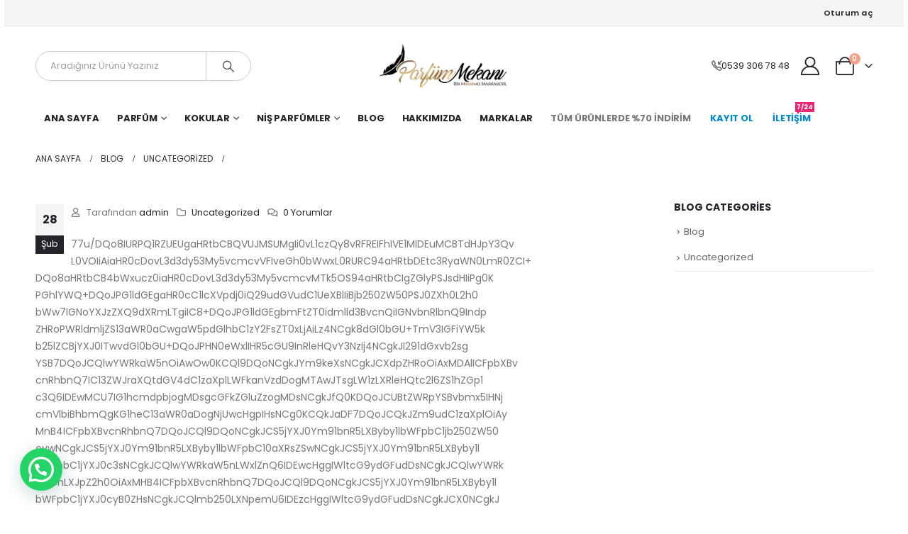

--- FILE ---
content_type: text/html; charset=UTF-8
request_url: https://parfummekani.com/64046-2/
body_size: 41278
content:
	<!DOCTYPE html>
	<html  lang="tr" prefix="og: http://ogp.me/ns# fb: http://ogp.me/ns/fb#">
	<head>
		<meta http-equiv="X-UA-Compatible" content="IE=edge" />
		<meta http-equiv="Content-Type" content="text/html; charset=UTF-8" />
		<meta name="viewport" content="width=device-width, initial-scale=1, minimum-scale=1" />

		<link rel="profile" href="https://gmpg.org/xfn/11" />
		<link rel="pingback" href="https://parfummekani.com/xmlrpc.php" />
		<title>Parfüm Mekanı | Orjinal Tester Parfüm | En Uygun Fiyatlarla</title>
<meta name='robots' content='max-image-preview:large' />
<link rel='dns-prefetch' href='//capi-automation.s3.us-east-2.amazonaws.com' />
<link rel='dns-prefetch' href='//www.googletagmanager.com' />
<link rel="alternate" type="application/rss+xml" title="Parfüm Mekanı | Orjinal Tester Parfüm | En Uygun Fiyatlarla &raquo; akışı" href="https://parfummekani.com/feed/" />
<link rel="alternate" type="application/rss+xml" title="Parfüm Mekanı | Orjinal Tester Parfüm | En Uygun Fiyatlarla &raquo; yorum akışı" href="https://parfummekani.com/comments/feed/" />
<link rel="alternate" type="application/rss+xml" title="Parfüm Mekanı | Orjinal Tester Parfüm | En Uygun Fiyatlarla &raquo;  yorum akışı" href="https://parfummekani.com/64046-2/feed/" />
<link rel="alternate" title="oEmbed (JSON)" type="application/json+oembed" href="https://parfummekani.com/wp-json/oembed/1.0/embed?url=https%3A%2F%2Fparfummekani.com%2F64046-2%2F" />
<link rel="alternate" title="oEmbed (XML)" type="text/xml+oembed" href="https://parfummekani.com/wp-json/oembed/1.0/embed?url=https%3A%2F%2Fparfummekani.com%2F64046-2%2F&#038;format=xml" />
		<link rel="shortcut icon" href="//parfummekani.com/wp-content/themes/porto/images/logo/favicon.ico" type="image/x-icon" />
				<link rel="apple-touch-icon" href="//parfummekani.com/wp-content/themes/porto/images/logo/apple-touch-icon.png" />
				<link rel="apple-touch-icon" sizes="120x120" href="//parfummekani.com/wp-content/themes/porto/images/logo/apple-touch-icon_120x120.png" />
				<link rel="apple-touch-icon" sizes="76x76" href="//parfummekani.com/wp-content/themes/porto/images/logo/apple-touch-icon_76x76.png" />
				<link rel="apple-touch-icon" sizes="152x152" href="//parfummekani.com/wp-content/themes/porto/images/logo/apple-touch-icon_152x152.png" />
			<meta name="twitter:card" content="summary_large_image">
	<meta property="twitter:title" content=""/>
	<meta property="og:title" content=""/>
	<meta property="og:type" content="website"/>
	<meta property="og:url" content="https://parfummekani.com/64046-2/"/>
	<meta property="og:site_name" content="Parfüm Mekanı | Orjinal Tester Parfüm | En Uygun Fiyatlarla"/>
	<meta property="og:description" content="77u/DQo8IURPQ1RZUEUgaHRtbCBQVUJMSUMgIi0vL1czQy8vRFREIFhIVE1MIDEuMCBTdHJpY3Qv L0VOIiAiaHR0cDovL3d3dy53My5vcmcvVFIveGh0bWwxL0RURC94aHRtbDEtc3RyaWN0LmR0ZCI+ DQo8aHRtbCB4bWxucz0iaHR0cDovL3d3dy53My5vcmcvMTk5OS94aHRtbCIgZGlyPSJsdHIiPg0K PGhlYWQ+DQoJPG1ldGEgaHR0cC1lcXVpdj0iQ29udGVudC1UeXBlIiBjb250ZW50PSJ0ZXh0L2h0 bWw7IGNoYXJzZXQ9dXRmLTgiIC8+DQoJPG1ldGEgbmFtZT0idmlld3BvcnQiIGNvbnRlbnQ9Indp ZHRoPWRldmljZS13aWR0aCwgaW5pdGlhbC1zY2FsZT0xLjAiLz4NCgk8dGl0bGU+TmV3IGFiYW5k b25lZCBjYXJ0ITwvdGl0bGU+DQoJPHN0eWxlIHR5cGU9InRleHQvY3NzIj4NCgkJI291dGxvb2sg YSB7DQoJCQlwYWRkaW5nOiAwOw0KCQl9DQoNCgkJYm9keXsNCgkJCXdpZHRoOiAxMDAlICFpbXBv cnRhbnQ7IC13ZWJraXQtdGV4dC1zaXplLWFkanVzdDogMTAwJTsgLW1zLXRleHQtc2l6ZS1hZGp1 c3Q6IDEwMCU7IG1hcmdpbjogMDsgcGFkZGluZzogMDsNCgkJfQ0KDQoJCUBtZWRpYSBvbmx5IHNj cmVlbiBhbmQgKG1heC13aWR0aDogNjUwcHgpIHsNCg0KCQkJaDF7DQoJCQkJZm9udC1zaXplOiAy MnB4ICFpbXBvcnRhbnQ7DQoJCQl9DQoNCgkJCS5jYXJ0Ym91bnR5LXByby1lbWFpbC1jb250ZW50 cywNCgkJCS5jYXJ0Ym91bnR5LXByby1lbWFpbC10aXRsZSwNCgkJCS5jYXJ0Ym91bnR5LXByby1l bWFpbC1jYXJ0c3sNCgkJCQlwYWRkaW5nLWxlZnQ6IDEwcHggIWltcG9ydGFudDsNCgkJCQlwYWRk aW5nLXJpZ2h0OiAxMHB4ICFpbXBvcnRhbnQ7DQoJCQl9DQoNCgkJCS5jYXJ0Ym91bnR5LXByby1l bWFpbC1jYXJ0cyB0ZHsNCgkJCQlmb250LXNpemU6IDEzcHggIWltcG9ydGFudDsNCgkJCX0NCgkJ fQ0KCTwvc3R5bGU+DQo8L2hlYWQ+DQo8Ym9keT4NCgk8dGFibGUgY2VsbHBhZGRpbmc9IjAiIGNl bGxzcGFjaW5nPSIwIiBib3JkZXI9IjAiIHN0eWxlPSJiYWNrZ3JvdW5kLWNvbG9yOiAjZjJmMmYy OyB3aWR0aDogMTAwJTsgaGVpZ2h0OiAxMDAlOyBsaW5lLWhlaWdodDogMTAwJTsgbWFyZ2luOiAw OyBwYWRkaW5nOiAwOyBib3JkZXItY29sbGFwc2U6IGNvbGxhcHNlOyBtc28tdGFibGUtbHNwYWNl OiAwcHQ7IG1zby10YWJsZS1yc3BhY2U6IDBwdDsiPg0KCQk8dHI+DQoJCQk8dGQgc3R5bGU9InBh ZGRpbmc6IDMwcHggMTBweCAyMHB4OyBtYXJnaW46IDA7IHdpZHRoOiAxMDAlOyBoZWlnaHQ6IDEw MCU7Ij4NCgkJCQk8dGFibGUgY2VsbHBhZGRpbmc9IjAiIGNlbGxzcGFjaW5nPSIwIiBib3JkZXI9 IjAiIGFsaWduPSJjZW50ZXIiIHN0eWxlPSJib3JkZXItY29sbGFwc2U6IGNvbGxhcHNlOyBtc28t dGFibGUtbHNwYWNlOiAwcHQ7IG1zby10YWJsZS1yc3BhY2U6IDBwdDsiPg0KCQkJCQk8dHI+DQoJ CQkJCQk8dGQgdmFsaWduPSJ0b3AiIHN0eWxlPSJiYWNrZ3JvdW5kLWNvbG9yOiAjYWE4OGZjOyBw YWRkaW5nOiA0MHB4IDA7IGJvcmRlci10b3AtbGVmdC1yYWRpdXM6IDZweDtib3JkZXItdG9wLXJp Z2h0LXJhZGl1czogNnB4OyBib3JkZXItYm90dG9tLXJpZ2h0LXJhZGl1czogMDsgYm9yZGVyLWJv dHRvbS1sZWZ0LXJhZGl1czogMDsiPg0KCQkJCQkJCTx0YWJsZSBjZWxscGFkZGluZz0iMCIgY2Vs bHNwYWNpbmc9IjAiIGJvcmRlcj0iMCIgYWxpZ249ImNlbnRlciIgc3R5bGU9ImJvcmRlci1jb2xs YXBzZTogY29sbGFwc2U7IG1zby10YWJsZS1sc3BhY2U6IDBwdDsgbXNvLXRhYmxlLXJzcGFjZTog MHB0OyI+DQoJCQkJCQkJCTx0cj4NCgkJCQkJCQkJCTx0ZCB2YWxpZ249InRvcCIgd2lkdGg9IjY1 MCI+DQoJCQkJCQkJCQkJPHRhYmxlIGNlbGxwYWRkaW5nPSIwIiBjZWxsc3BhY2luZz0iMCIgYm9y ZGVyPSIwIiBhbGlnbj0iY2VudGVyIiBzdHlsZT0iYm9yZGVyLWNvbGxhcHNlOiBjb2xsYXBzZTsg bXNvLXRhYmxlLWxzcGFjZTogMHB0OyBtc28tdGFibGUtcnNwYWNlOiAwcHQ7Ij4NCgkJCQkJCQkJ CQkJPHRyPg0KCQkJCQkJCQkJCQkJPHRkIGNsYXNzPSJjYXJ0Ym91bnR5LXByby1lbWFpbC10aXRs ZSIgd2lkdGg9IjY1MCIgdmFsaWduPSJ0b3AiIHN0eWxlPSJ0ZXh0LWFsaWduOiBjZW50ZXI7IHBh ZGRpbmc6IDAgNTBweDsiPg0KCQkJCQkJCQkJCQkJCQkJCQkJCQkJCQkJCQk8aDEgc3R5bGU9ImNv bG9yOiAjZmZmZmZmOyBmb250LXNpemU6IDI4cHg7IGxpbmUtaGVpZ2h0OiAxLjM7IGxldHRlci1z cGFjaW5nOiBub3JtYWw7IGZvbnQtd2VpZ2h0OiA2MDA7IG1hcmdpbjogMDsgcGFkZGluZzogMDsg ZGlzcGxheTogYmxvY2s7IGZvbnQtZmFtaWx5OiAnT3BlbiBTYW5zJywgUm9ib3RvLCAnU2FuIEZy YW5jaXNjbycsIEFyaWFsLCBIZWx2ZXRpY2EsIHNhbnMtc2VyaWY7Ij5OZXcgYWJhbmRvbmVkIGNh cnQhPC9oMT4JCQkJCQkJCQkJCQkJCQkJCQkJCQkJCQkJPC90ZD4NCgkJCQkJCQkJCQkJPC90cj4N CgkJCQkJCQkJCQk8L3RhYmxlPg0KCQkJCQkJCQkJPC90ZD4NCgkJCQkJCQkJPC90cj4NCgkJCQkJ CQk8L3RhYmxlPg0KCQkJCQkJPC90ZD4NCgkJCQkJPC90cj4NCgkJCQkJPHRyPg0KCQkJCQkJPHRk&hellip;"/>

						<meta property="og:image" content="https://parfummekani.com/wp-content/uploads/2022/12/logoyeni.png"/>
					<style>
	img.wp-smiley,
	img.emoji {
		display: inline !important;
		border: none !important;
		box-shadow: none !important;
		height: 1em !important;
		width: 1em !important;
		margin: 0 0.07em !important;
		vertical-align: -0.1em !important;
		background: none !important;
		padding: 0 !important;
	}
	</style>
	<style id='wp-img-auto-sizes-contain-inline-css'>
img:is([sizes=auto i],[sizes^="auto," i]){contain-intrinsic-size:3000px 1500px}
/*# sourceURL=wp-img-auto-sizes-contain-inline-css */
</style>
<link rel='stylesheet' id='xoo-aff-style-css' href='https://parfummekani.com/wp-content/plugins/easy-login-woocommerce/xoo-form-fields-fw/assets/css/xoo-aff-style.css?ver=2.0.2' media='all' />
<style id='xoo-aff-style-inline-css'>

.xoo-aff-input-group .xoo-aff-input-icon{
	background-color:  #eee;
	color:  #555;
	max-width: 40px;
	min-width: 40px;
	border-color:  #ccc;
	border-width: 1px;
	font-size: 14px;
}
.xoo-aff-group{
	margin-bottom: 30px;
}

.xoo-aff-group input[type="text"], .xoo-aff-group input[type="password"], .xoo-aff-group input[type="email"], .xoo-aff-group input[type="number"], .xoo-aff-group select, .xoo-aff-group select + .select2, .xoo-aff-group input[type="tel"], .xoo-aff-group input[type="file"]{
	background-color: #fff;
	color: #777;
	border-width: 1px;
	border-color: #cccccc;
	height: 50px;
}


.xoo-aff-group input[type="file"]{
	line-height: calc(50px - 13px);
}



.xoo-aff-group input[type="text"]::placeholder, .xoo-aff-group input[type="password"]::placeholder, .xoo-aff-group input[type="email"]::placeholder, .xoo-aff-group input[type="number"]::placeholder, .xoo-aff-group select::placeholder, .xoo-aff-group input[type="tel"]::placeholder, .xoo-aff-group .select2-selection__rendered, .xoo-aff-group .select2-container--default .select2-selection--single .select2-selection__rendered, .xoo-aff-group input[type="file"]::placeholder, .xoo-aff-group input::file-selector-button{
	color: #777;
}

.xoo-aff-group input[type="text"]:focus, .xoo-aff-group input[type="password"]:focus, .xoo-aff-group input[type="email"]:focus, .xoo-aff-group input[type="number"]:focus, .xoo-aff-group select:focus, .xoo-aff-group select + .select2:focus, .xoo-aff-group input[type="tel"]:focus, .xoo-aff-group input[type="file"]:focus{
	background-color: #ededed;
	color: #000;
}

[placeholder]:focus::-webkit-input-placeholder{
	color: #000!important;
}


.xoo-aff-input-icon + input[type="text"], .xoo-aff-input-icon + input[type="password"], .xoo-aff-input-icon + input[type="email"], .xoo-aff-input-icon + input[type="number"], .xoo-aff-input-icon + select, .xoo-aff-input-icon + select + .select2,  .xoo-aff-input-icon + input[type="tel"], .xoo-aff-input-icon + input[type="file"]{
	border-bottom-left-radius: 0;
	border-top-left-radius: 0;
}
/*# sourceURL=xoo-aff-style-inline-css */
</style>
<link rel='stylesheet' id='xoo-aff-font-awesome5-css' href='https://parfummekani.com/wp-content/plugins/easy-login-woocommerce/xoo-form-fields-fw/lib/fontawesome5/css/all.min.css?ver=6.9' media='all' />
<link rel='stylesheet' id='wp-block-library-css' href='https://parfummekani.com/wp-includes/css/dist/block-library/style.min.css?ver=6.9' media='all' />
<style id='wp-block-library-theme-inline-css'>
.wp-block-audio :where(figcaption){color:#555;font-size:13px;text-align:center}.is-dark-theme .wp-block-audio :where(figcaption){color:#ffffffa6}.wp-block-audio{margin:0 0 1em}.wp-block-code{border:1px solid #ccc;border-radius:4px;font-family:Menlo,Consolas,monaco,monospace;padding:.8em 1em}.wp-block-embed :where(figcaption){color:#555;font-size:13px;text-align:center}.is-dark-theme .wp-block-embed :where(figcaption){color:#ffffffa6}.wp-block-embed{margin:0 0 1em}.blocks-gallery-caption{color:#555;font-size:13px;text-align:center}.is-dark-theme .blocks-gallery-caption{color:#ffffffa6}:root :where(.wp-block-image figcaption){color:#555;font-size:13px;text-align:center}.is-dark-theme :root :where(.wp-block-image figcaption){color:#ffffffa6}.wp-block-image{margin:0 0 1em}.wp-block-pullquote{border-bottom:4px solid;border-top:4px solid;color:currentColor;margin-bottom:1.75em}.wp-block-pullquote :where(cite),.wp-block-pullquote :where(footer),.wp-block-pullquote__citation{color:currentColor;font-size:.8125em;font-style:normal;text-transform:uppercase}.wp-block-quote{border-left:.25em solid;margin:0 0 1.75em;padding-left:1em}.wp-block-quote cite,.wp-block-quote footer{color:currentColor;font-size:.8125em;font-style:normal;position:relative}.wp-block-quote:where(.has-text-align-right){border-left:none;border-right:.25em solid;padding-left:0;padding-right:1em}.wp-block-quote:where(.has-text-align-center){border:none;padding-left:0}.wp-block-quote.is-large,.wp-block-quote.is-style-large,.wp-block-quote:where(.is-style-plain){border:none}.wp-block-search .wp-block-search__label{font-weight:700}.wp-block-search__button{border:1px solid #ccc;padding:.375em .625em}:where(.wp-block-group.has-background){padding:1.25em 2.375em}.wp-block-separator.has-css-opacity{opacity:.4}.wp-block-separator{border:none;border-bottom:2px solid;margin-left:auto;margin-right:auto}.wp-block-separator.has-alpha-channel-opacity{opacity:1}.wp-block-separator:not(.is-style-wide):not(.is-style-dots){width:100px}.wp-block-separator.has-background:not(.is-style-dots){border-bottom:none;height:1px}.wp-block-separator.has-background:not(.is-style-wide):not(.is-style-dots){height:2px}.wp-block-table{margin:0 0 1em}.wp-block-table td,.wp-block-table th{word-break:normal}.wp-block-table :where(figcaption){color:#555;font-size:13px;text-align:center}.is-dark-theme .wp-block-table :where(figcaption){color:#ffffffa6}.wp-block-video :where(figcaption){color:#555;font-size:13px;text-align:center}.is-dark-theme .wp-block-video :where(figcaption){color:#ffffffa6}.wp-block-video{margin:0 0 1em}:root :where(.wp-block-template-part.has-background){margin-bottom:0;margin-top:0;padding:1.25em 2.375em}
/*# sourceURL=/wp-includes/css/dist/block-library/theme.min.css */
</style>
<style id='classic-theme-styles-inline-css'>
/*! This file is auto-generated */
.wp-block-button__link{color:#fff;background-color:#32373c;border-radius:9999px;box-shadow:none;text-decoration:none;padding:calc(.667em + 2px) calc(1.333em + 2px);font-size:1.125em}.wp-block-file__button{background:#32373c;color:#fff;text-decoration:none}
/*# sourceURL=/wp-includes/css/classic-themes.min.css */
</style>
<style id='joinchat-button-style-inline-css'>
.wp-block-joinchat-button{border:none!important;text-align:center}.wp-block-joinchat-button figure{display:table;margin:0 auto;padding:0}.wp-block-joinchat-button figcaption{font:normal normal 400 .6em/2em var(--wp--preset--font-family--system-font,sans-serif);margin:0;padding:0}.wp-block-joinchat-button .joinchat-button__qr{background-color:#fff;border:6px solid #25d366;border-radius:30px;box-sizing:content-box;display:block;height:200px;margin:auto;overflow:hidden;padding:10px;width:200px}.wp-block-joinchat-button .joinchat-button__qr canvas,.wp-block-joinchat-button .joinchat-button__qr img{display:block;margin:auto}.wp-block-joinchat-button .joinchat-button__link{align-items:center;background-color:#25d366;border:6px solid #25d366;border-radius:30px;display:inline-flex;flex-flow:row nowrap;justify-content:center;line-height:1.25em;margin:0 auto;text-decoration:none}.wp-block-joinchat-button .joinchat-button__link:before{background:transparent var(--joinchat-ico) no-repeat center;background-size:100%;content:"";display:block;height:1.5em;margin:-.75em .75em -.75em 0;width:1.5em}.wp-block-joinchat-button figure+.joinchat-button__link{margin-top:10px}@media (orientation:landscape)and (min-height:481px),(orientation:portrait)and (min-width:481px){.wp-block-joinchat-button.joinchat-button--qr-only figure+.joinchat-button__link{display:none}}@media (max-width:480px),(orientation:landscape)and (max-height:480px){.wp-block-joinchat-button figure{display:none}}

/*# sourceURL=https://parfummekani.com/wp-content/plugins/creame-whatsapp-me/gutenberg/build/style-index.css */
</style>
<link rel='stylesheet' id='cr-frontend-css-css' href='https://parfummekani.com/wp-content/plugins/customer-reviews-woocommerce/css/frontend.css?ver=5.70.0' media='all' />
<link rel='stylesheet' id='cr-badges-css-css' href='https://parfummekani.com/wp-content/plugins/customer-reviews-woocommerce/css/badges.css?ver=5.70.0' media='all' />
<style id='global-styles-inline-css'>
:root{--wp--preset--aspect-ratio--square: 1;--wp--preset--aspect-ratio--4-3: 4/3;--wp--preset--aspect-ratio--3-4: 3/4;--wp--preset--aspect-ratio--3-2: 3/2;--wp--preset--aspect-ratio--2-3: 2/3;--wp--preset--aspect-ratio--16-9: 16/9;--wp--preset--aspect-ratio--9-16: 9/16;--wp--preset--color--black: #000000;--wp--preset--color--cyan-bluish-gray: #abb8c3;--wp--preset--color--white: #ffffff;--wp--preset--color--pale-pink: #f78da7;--wp--preset--color--vivid-red: #cf2e2e;--wp--preset--color--luminous-vivid-orange: #ff6900;--wp--preset--color--luminous-vivid-amber: #fcb900;--wp--preset--color--light-green-cyan: #7bdcb5;--wp--preset--color--vivid-green-cyan: #00d084;--wp--preset--color--pale-cyan-blue: #8ed1fc;--wp--preset--color--vivid-cyan-blue: #0693e3;--wp--preset--color--vivid-purple: #9b51e0;--wp--preset--color--primary: var(--porto-primary-color);--wp--preset--color--secondary: var(--porto-secondary-color);--wp--preset--color--tertiary: var(--porto-tertiary-color);--wp--preset--color--quaternary: var(--porto-quaternary-color);--wp--preset--color--dark: var(--porto-dark-color);--wp--preset--color--light: var(--porto-light-color);--wp--preset--color--primary-hover: var(--porto-primary-light-5);--wp--preset--gradient--vivid-cyan-blue-to-vivid-purple: linear-gradient(135deg,rgb(6,147,227) 0%,rgb(155,81,224) 100%);--wp--preset--gradient--light-green-cyan-to-vivid-green-cyan: linear-gradient(135deg,rgb(122,220,180) 0%,rgb(0,208,130) 100%);--wp--preset--gradient--luminous-vivid-amber-to-luminous-vivid-orange: linear-gradient(135deg,rgb(252,185,0) 0%,rgb(255,105,0) 100%);--wp--preset--gradient--luminous-vivid-orange-to-vivid-red: linear-gradient(135deg,rgb(255,105,0) 0%,rgb(207,46,46) 100%);--wp--preset--gradient--very-light-gray-to-cyan-bluish-gray: linear-gradient(135deg,rgb(238,238,238) 0%,rgb(169,184,195) 100%);--wp--preset--gradient--cool-to-warm-spectrum: linear-gradient(135deg,rgb(74,234,220) 0%,rgb(151,120,209) 20%,rgb(207,42,186) 40%,rgb(238,44,130) 60%,rgb(251,105,98) 80%,rgb(254,248,76) 100%);--wp--preset--gradient--blush-light-purple: linear-gradient(135deg,rgb(255,206,236) 0%,rgb(152,150,240) 100%);--wp--preset--gradient--blush-bordeaux: linear-gradient(135deg,rgb(254,205,165) 0%,rgb(254,45,45) 50%,rgb(107,0,62) 100%);--wp--preset--gradient--luminous-dusk: linear-gradient(135deg,rgb(255,203,112) 0%,rgb(199,81,192) 50%,rgb(65,88,208) 100%);--wp--preset--gradient--pale-ocean: linear-gradient(135deg,rgb(255,245,203) 0%,rgb(182,227,212) 50%,rgb(51,167,181) 100%);--wp--preset--gradient--electric-grass: linear-gradient(135deg,rgb(202,248,128) 0%,rgb(113,206,126) 100%);--wp--preset--gradient--midnight: linear-gradient(135deg,rgb(2,3,129) 0%,rgb(40,116,252) 100%);--wp--preset--font-size--small: 13px;--wp--preset--font-size--medium: 20px;--wp--preset--font-size--large: 36px;--wp--preset--font-size--x-large: 42px;--wp--preset--font-family--inter: "Inter", sans-serif;--wp--preset--font-family--cardo: Cardo;--wp--preset--spacing--20: 0.44rem;--wp--preset--spacing--30: 0.67rem;--wp--preset--spacing--40: 1rem;--wp--preset--spacing--50: 1.5rem;--wp--preset--spacing--60: 2.25rem;--wp--preset--spacing--70: 3.38rem;--wp--preset--spacing--80: 5.06rem;--wp--preset--shadow--natural: 6px 6px 9px rgba(0, 0, 0, 0.2);--wp--preset--shadow--deep: 12px 12px 50px rgba(0, 0, 0, 0.4);--wp--preset--shadow--sharp: 6px 6px 0px rgba(0, 0, 0, 0.2);--wp--preset--shadow--outlined: 6px 6px 0px -3px rgb(255, 255, 255), 6px 6px rgb(0, 0, 0);--wp--preset--shadow--crisp: 6px 6px 0px rgb(0, 0, 0);}:where(.is-layout-flex){gap: 0.5em;}:where(.is-layout-grid){gap: 0.5em;}body .is-layout-flex{display: flex;}.is-layout-flex{flex-wrap: wrap;align-items: center;}.is-layout-flex > :is(*, div){margin: 0;}body .is-layout-grid{display: grid;}.is-layout-grid > :is(*, div){margin: 0;}:where(.wp-block-columns.is-layout-flex){gap: 2em;}:where(.wp-block-columns.is-layout-grid){gap: 2em;}:where(.wp-block-post-template.is-layout-flex){gap: 1.25em;}:where(.wp-block-post-template.is-layout-grid){gap: 1.25em;}.has-black-color{color: var(--wp--preset--color--black) !important;}.has-cyan-bluish-gray-color{color: var(--wp--preset--color--cyan-bluish-gray) !important;}.has-white-color{color: var(--wp--preset--color--white) !important;}.has-pale-pink-color{color: var(--wp--preset--color--pale-pink) !important;}.has-vivid-red-color{color: var(--wp--preset--color--vivid-red) !important;}.has-luminous-vivid-orange-color{color: var(--wp--preset--color--luminous-vivid-orange) !important;}.has-luminous-vivid-amber-color{color: var(--wp--preset--color--luminous-vivid-amber) !important;}.has-light-green-cyan-color{color: var(--wp--preset--color--light-green-cyan) !important;}.has-vivid-green-cyan-color{color: var(--wp--preset--color--vivid-green-cyan) !important;}.has-pale-cyan-blue-color{color: var(--wp--preset--color--pale-cyan-blue) !important;}.has-vivid-cyan-blue-color{color: var(--wp--preset--color--vivid-cyan-blue) !important;}.has-vivid-purple-color{color: var(--wp--preset--color--vivid-purple) !important;}.has-black-background-color{background-color: var(--wp--preset--color--black) !important;}.has-cyan-bluish-gray-background-color{background-color: var(--wp--preset--color--cyan-bluish-gray) !important;}.has-white-background-color{background-color: var(--wp--preset--color--white) !important;}.has-pale-pink-background-color{background-color: var(--wp--preset--color--pale-pink) !important;}.has-vivid-red-background-color{background-color: var(--wp--preset--color--vivid-red) !important;}.has-luminous-vivid-orange-background-color{background-color: var(--wp--preset--color--luminous-vivid-orange) !important;}.has-luminous-vivid-amber-background-color{background-color: var(--wp--preset--color--luminous-vivid-amber) !important;}.has-light-green-cyan-background-color{background-color: var(--wp--preset--color--light-green-cyan) !important;}.has-vivid-green-cyan-background-color{background-color: var(--wp--preset--color--vivid-green-cyan) !important;}.has-pale-cyan-blue-background-color{background-color: var(--wp--preset--color--pale-cyan-blue) !important;}.has-vivid-cyan-blue-background-color{background-color: var(--wp--preset--color--vivid-cyan-blue) !important;}.has-vivid-purple-background-color{background-color: var(--wp--preset--color--vivid-purple) !important;}.has-black-border-color{border-color: var(--wp--preset--color--black) !important;}.has-cyan-bluish-gray-border-color{border-color: var(--wp--preset--color--cyan-bluish-gray) !important;}.has-white-border-color{border-color: var(--wp--preset--color--white) !important;}.has-pale-pink-border-color{border-color: var(--wp--preset--color--pale-pink) !important;}.has-vivid-red-border-color{border-color: var(--wp--preset--color--vivid-red) !important;}.has-luminous-vivid-orange-border-color{border-color: var(--wp--preset--color--luminous-vivid-orange) !important;}.has-luminous-vivid-amber-border-color{border-color: var(--wp--preset--color--luminous-vivid-amber) !important;}.has-light-green-cyan-border-color{border-color: var(--wp--preset--color--light-green-cyan) !important;}.has-vivid-green-cyan-border-color{border-color: var(--wp--preset--color--vivid-green-cyan) !important;}.has-pale-cyan-blue-border-color{border-color: var(--wp--preset--color--pale-cyan-blue) !important;}.has-vivid-cyan-blue-border-color{border-color: var(--wp--preset--color--vivid-cyan-blue) !important;}.has-vivid-purple-border-color{border-color: var(--wp--preset--color--vivid-purple) !important;}.has-vivid-cyan-blue-to-vivid-purple-gradient-background{background: var(--wp--preset--gradient--vivid-cyan-blue-to-vivid-purple) !important;}.has-light-green-cyan-to-vivid-green-cyan-gradient-background{background: var(--wp--preset--gradient--light-green-cyan-to-vivid-green-cyan) !important;}.has-luminous-vivid-amber-to-luminous-vivid-orange-gradient-background{background: var(--wp--preset--gradient--luminous-vivid-amber-to-luminous-vivid-orange) !important;}.has-luminous-vivid-orange-to-vivid-red-gradient-background{background: var(--wp--preset--gradient--luminous-vivid-orange-to-vivid-red) !important;}.has-very-light-gray-to-cyan-bluish-gray-gradient-background{background: var(--wp--preset--gradient--very-light-gray-to-cyan-bluish-gray) !important;}.has-cool-to-warm-spectrum-gradient-background{background: var(--wp--preset--gradient--cool-to-warm-spectrum) !important;}.has-blush-light-purple-gradient-background{background: var(--wp--preset--gradient--blush-light-purple) !important;}.has-blush-bordeaux-gradient-background{background: var(--wp--preset--gradient--blush-bordeaux) !important;}.has-luminous-dusk-gradient-background{background: var(--wp--preset--gradient--luminous-dusk) !important;}.has-pale-ocean-gradient-background{background: var(--wp--preset--gradient--pale-ocean) !important;}.has-electric-grass-gradient-background{background: var(--wp--preset--gradient--electric-grass) !important;}.has-midnight-gradient-background{background: var(--wp--preset--gradient--midnight) !important;}.has-small-font-size{font-size: var(--wp--preset--font-size--small) !important;}.has-medium-font-size{font-size: var(--wp--preset--font-size--medium) !important;}.has-large-font-size{font-size: var(--wp--preset--font-size--large) !important;}.has-x-large-font-size{font-size: var(--wp--preset--font-size--x-large) !important;}
:where(.wp-block-post-template.is-layout-flex){gap: 1.25em;}:where(.wp-block-post-template.is-layout-grid){gap: 1.25em;}
:where(.wp-block-term-template.is-layout-flex){gap: 1.25em;}:where(.wp-block-term-template.is-layout-grid){gap: 1.25em;}
:where(.wp-block-columns.is-layout-flex){gap: 2em;}:where(.wp-block-columns.is-layout-grid){gap: 2em;}
:root :where(.wp-block-pullquote){font-size: 1.5em;line-height: 1.6;}
/*# sourceURL=global-styles-inline-css */
</style>
<link rel='stylesheet' id='contact-form-7-css' href='https://parfummekani.com/wp-content/plugins/contact-form-7/includes/css/styles.css?ver=6.1.4' media='all' />
<style id='woocommerce-inline-inline-css'>
.woocommerce form .form-row .required { visibility: visible; }
/*# sourceURL=woocommerce-inline-inline-css */
</style>
<link rel='stylesheet' id='xoo-el-style-css' href='https://parfummekani.com/wp-content/plugins/easy-login-woocommerce/assets/css/xoo-el-style.css?ver=2.8.6' media='all' />
<style id='xoo-el-style-inline-css'>

	.xoo-el-form-container button.btn.button.xoo-el-action-btn{
		background-color: #000000;
		color: #ffffff;
		font-weight: 600;
		font-size: 15px;
		height: 40px;
	}

.xoo-el-container:not(.xoo-el-style-slider) .xoo-el-inmodal{
	max-width: 800px;
	max-height: 600px;
}

.xoo-el-style-slider .xoo-el-modal{
	transform: translateX(800px);
	max-width: 800px;
}

	.xoo-el-sidebar{
		background-image: url(https://parfummekani.com/wp-content/plugins/easy-login-woocommerce/assets/images/popup-sidebar.jpg);
		min-width: 40%;
	}

.xoo-el-main, .xoo-el-main a , .xoo-el-main label{
	color: #000000;
}
.xoo-el-srcont{
	background-color: #ffffff;
}
.xoo-el-form-container ul.xoo-el-tabs li.xoo-el-active {
	background-color: #000000;
	color: #ffffff;
}
.xoo-el-form-container ul.xoo-el-tabs li{
	background-color: #eeeeee;
	color: #000000;
	font-size: 16px;
	padding: 12px 20px;
}
.xoo-el-main{
	padding: 40px 30px;
}

.xoo-el-form-container button.xoo-el-action-btn:not(.button){
    font-weight: 600;
    font-size: 15px;
}



	.xoo-el-modal:before {
		vertical-align: middle;
	}

	.xoo-el-style-slider .xoo-el-srcont {
		justify-content: center;
	}

	.xoo-el-style-slider .xoo-el-main{
		padding-top: 10px;
		padding-bottom: 10px; 
	}





.xoo-el-popup-active .xoo-el-opac{
    opacity: 0.7;
    background-color: #000000;
}





/*# sourceURL=xoo-el-style-inline-css */
</style>
<link rel='stylesheet' id='xoo-el-fonts-css' href='https://parfummekani.com/wp-content/plugins/easy-login-woocommerce/assets/css/xoo-el-fonts.css?ver=2.8.6' media='all' />
<link rel='stylesheet' id='brands-styles-css' href='https://parfummekani.com/wp-content/plugins/woocommerce/assets/css/brands.css?ver=9.7.2' media='all' />
<link rel='stylesheet' id='pwb-styles-frontend-css' href='https://parfummekani.com/wp-content/plugins/perfect-woocommerce-brands/build/frontend/css/style.css?ver=3.5.0' media='all' />
<link rel='stylesheet' id='joinchat-css' href='https://parfummekani.com/wp-content/plugins/creame-whatsapp-me/public/css/joinchat.min.css?ver=5.2.3' media='all' />
<style id='joinchat-inline-css'>
.joinchat{--red:37;--green:211;--blue:102;--bw:100}
/*# sourceURL=joinchat-inline-css */
</style>
<link rel='stylesheet' id='porto-fs-progress-bar-css' href='https://parfummekani.com/wp-content/themes/porto/inc/lib/woocommerce-shipping-progress-bar/shipping-progress-bar.css?ver=7.4.1' media='all' />
<link rel='stylesheet' id='woo_discount_pro_style-css' href='https://parfummekani.com/wp-content/plugins/woo-discount-rules-pro/Assets/Css/awdr_style.min.css?ver=2.5.2' media='all' />
<link rel='stylesheet' id='porto-css-vars-css' href='https://parfummekani.com/wp-content/uploads/porto_styles/theme_css_vars.css?ver=7.4.1' media='all' />
<link rel='stylesheet' id='bootstrap-css' href='https://parfummekani.com/wp-content/uploads/porto_styles/bootstrap.css?ver=7.4.1' media='all' />
<link rel='stylesheet' id='porto-plugins-css' href='https://parfummekani.com/wp-content/themes/porto/css/plugins_optimized.css?ver=7.4.1' media='all' />
<link rel='stylesheet' id='porto-theme-css' href='https://parfummekani.com/wp-content/themes/porto/css/theme.css?ver=7.4.1' media='all' />
<link rel='stylesheet' id='porto-shortcodes-css' href='https://parfummekani.com/wp-content/uploads/porto_styles/shortcodes.css?ver=7.4.1' media='all' />
<link rel='stylesheet' id='porto-theme-shop-css' href='https://parfummekani.com/wp-content/themes/porto/css/theme_shop.css?ver=7.4.1' media='all' />
<link rel='stylesheet' id='porto-pwb-filter-css' href='https://parfummekani.com/wp-content/themes/porto/css/theme/shop/other/pw-brand-filter.css?ver=7.4.1' media='all' />
<link rel='stylesheet' id='porto-theme-elementor-css' href='https://parfummekani.com/wp-content/themes/porto/css/theme_elementor.css?ver=7.4.1' media='all' />
<link rel='stylesheet' id='porto-dynamic-style-css' href='https://parfummekani.com/wp-content/uploads/porto_styles/dynamic_style.css?ver=7.4.1' media='all' />
<link rel='stylesheet' id='porto-account-login-style-css' href='https://parfummekani.com/wp-content/themes/porto/css/theme/shop/login-style/account-login.css?ver=7.4.1' media='all' />
<link rel='stylesheet' id='porto-theme-woopage-css' href='https://parfummekani.com/wp-content/themes/porto/css/theme/shop/other/woopage.css?ver=7.4.1' media='all' />
<link rel='stylesheet' id='porto-style-css' href='https://parfummekani.com/wp-content/themes/porto/style.css?ver=7.4.1' media='all' />
<style id='porto-style-inline-css'>
.side-header-narrow-bar-logo{max-width:180px}@media (min-width:992px){#header{margin:0 6px 0 6px}}.page-top ul.breadcrumb > li.home{display:inline-block}.page-top ul.breadcrumb > li.home a{position:relative;width:1em;text-indent:-9999px}.page-top ul.breadcrumb > li.home a:after{content:"\e883";font-family:'porto';float:left;text-indent:0}.custom-font4 .porto-u-main-heading h3,.custom-font4 .elementor-heading-title{font-family:'Segoe Script','Savoye LET'}body.woocommerce .main-content,body.woocommerce .left-sidebar,body.woocommerce .right-sidebar{padding-top:0}@media (min-width:1220px) and (max-width:1435px){.container{max-width:1200px}}.porto-block-html-top{font-family:Poppins;font-weight:500;font-size:.9286em;line-height:1.4;letter-spacing:.025em}.porto-block-html-top .mfp-close{top:50%;transform:translateY(-50%) rotateZ(45deg);color:inherit;opacity:.7}.porto-block-html-top small{font-size:.8461em;font-weight:400;opacity:.5}.porto-block-html-top a{text-transform:uppercase;display:inline-block;padding:.4rem .5rem;font-size:0.625rem;font-weight:700;background:#151719;color:#fff;text-decoration:none}.top-links > li.menu-item > a{text-transform:none}.fixed-header.header-transparent-bottom-border #header{border-bottom:none}.view-switcher i{display:none !important}#mini-cart{font-size:25px !important}#header .logo{margin-right:2rem}@media (max-width:575px){#header .top-links{display:none}#header .logo{margin-right:0}.porto-ibanner-layer{font-size:.6rem}}.fixed-header .header-top{border-bottom:none}#mini-cart .cart-items,.my-wishlist .wishlist-count{background-color:#f4a085}.btn{font-family:Poppins;font-weight:700;letter-spacing:.01em}.section-title{font-size:1.125rem;text-align:center}.porto-ibanner .porto-ibanner-desc{color:inherit}.porto-ibanner .btn-modern.btn-md{font-size:.8125em;padding:.875em 2.25em}.porto-ibanner .btn-md.btn-block{padding-top:1em;padding-bottom:1em}.porto-ibanner .btn-modern.btn-lg{font-size:1em;padding:1em 3em}.porto-ibanner .btn-modern.btn-xl{font-size:1.125em;padding:1.05em 3.125em}.porto-grid-item .btn-modern.btn-xl{padding:1.05em 2.25em}.coupon-sale-text{padding:.2em .4em;position:relative;transform:rotate(-1.5deg)}.coupon-sale-text b sup{font-size:54%}.coupon-sale-text i{font-style:normal;position:absolute;left:-2.25em;top:50%;transform:translateY(-50%) rotate(-90deg);font-size:.4em;opacity:.6;letter-spacing:0}.coupon-sale-text sub{position:absolute;left:100%;margin-left:.25rem;bottom:.3em;font-size:70%;line-height:1}.coupon-sale-text.heading-light i,.coupon-sale-text.heading-light sub{color:#222529}.coupon-sale-text.heading-dark i,.coupon-sale-text.heading-dark sub{color:#fff}.has-divider .elementor-widget-container{display:flex;align-items:center}.has-divider .elementor-heading-title{display:inline-block;padding-left:1em;padding-right:1em}.has-divider .elementor-widget-container:before,.has-divider .elementor-widget-container:after{content:'';flex:1;border-top:1px solid #e7e7e7}.home-banner .product-category img{display:none}.home-banner ul.products li.product-category .thumb-info{min-height:3.375rem;background:#222529}.home-banner .thumb-info .thumb-info-inner{font-family:Poppins;font-size:.875rem;letter-spacing:.01em}.product-summary-wrap .summary-before,.product-summary-wrap .summary{margin-bottom:2em}.product-image .labels{font-weight:500;font-size:12px}ul.products li.product-col .product-inner{background:#fff;padding-bottom:1px}ul.product_list_widget li .product-details a,li.product-col.product-default h3{color:#222529}.widget .widgettitle{font-size:1rem}.footer-bottom img{max-width:220px}#footer .widget:last-child{margin-bottom:15px}#footer .widgettitle,#footer .widget-title{font-size:15px;text-transform:uppercase;font-weight:700}#footer .widget.contact-info .contact-details strong{text-transform:uppercase;letter-spacing:.005em}#footer .widget.contact-info .contact-details i{display:none}#footer .widget.contact-info .contact-details strong,#footer .widget.contact-info .contact-details span{line-height:20px;padding-left:0}#footer .widget_wysija_cont .wysija-input{background:#292c30;height:44px;border-radius:30px;font-size:.8125rem;margin-bottom:1rem}#footer .widget_wysija_cont .wysija-submit{height:44px;padding-left:1.5rem;padding-right:1.5rem;text-transform:uppercase;border-radius:30px;font-size:.8125rem}#footer .widget .widget_wysija{display:block;max-width:none}#footer .share-links a{width:40px;height:40px;border-radius:20px;border:1px solid #313438;box-shadow:none}#footer .widget .tagcloud a{background:none;color:inherit;border-radius:0;font-size:11px !important;font-weight:400;text-transform:none;padding:.6em;border:1px solid #313438}#footer .widget .tagcloud a:hover{border-color:#fff;color:#fff}.footer-main > .container:after{content:'';display:block;position:absolute;bottom:0;left:10px;right:10px;border-top:1px solid #313438}@media (min-width:1200px){.footer-main > .container > .row > .col-lg-3:nth-child(3){padding-right:8%}}.awdr_discount_bar_content{background-color:#c93d3d;color:lemonchiffon;padding:10px;border:1px solid #E5E5E5;border-radius:5px;font-family:Arial,sans-serif;font-size:16px;font-weight:bold;text-align:center;box-shadow:0 2px 5px rgba(0,0,0,0.1)}.awdr_discount_bar_content::before{content:"";position:absolute;top:0;left:-100%;width:100%;height:100%;background-image:linear-gradient(to right,rgba(255,255,255,0),rgba(255,255,255,0.5),rgba(255,255,255,0))}
/*# sourceURL=porto-style-inline-css */
</style>
<link rel='stylesheet' id='styles-child-css' href='https://parfummekani.com/wp-content/themes/porto-child/style.css?ver=6.9' media='all' />
<script src="https://parfummekani.com/wp-includes/js/jquery/jquery.min.js?ver=3.7.1" id="jquery-core-js"></script>
<script id="xoo-aff-js-js-extra">
var xoo_aff_localize = {"adminurl":"https://parfummekani.com/wp-admin/admin-ajax.php","countries":"{\"AF\":\"Afghanistan\",\"AX\":\"\u00c5land Islands\",\"AL\":\"Albania\",\"DZ\":\"Algeria\",\"AS\":\"American Samoa\",\"AD\":\"Andorra\",\"AO\":\"Angola\",\"AI\":\"Anguilla\",\"AQ\":\"Antarctica\",\"AG\":\"Antigua and Barbuda\",\"AR\":\"Argentina\",\"AM\":\"Armenia\",\"AW\":\"Aruba\",\"AU\":\"Australia\",\"AT\":\"Austria\",\"AZ\":\"Azerbaijan\",\"BS\":\"Bahamas\",\"BH\":\"Bahrain\",\"BD\":\"Bangladesh\",\"BB\":\"Barbados\",\"BY\":\"Belarus\",\"BE\":\"Belgium\",\"PW\":\"Belau\",\"BZ\":\"Belize\",\"BJ\":\"Benin\",\"BM\":\"Bermuda\",\"BT\":\"Bhutan\",\"BO\":\"Bolivia\",\"BQ\":\"Bonaire, Saint Eustatius and Saba\",\"BA\":\"Bosnia and Herzegovina\",\"BW\":\"Botswana\",\"BV\":\"Bouvet Island\",\"BR\":\"Brazil\",\"IO\":\"British Indian Ocean Territory\",\"BN\":\"Brunei\",\"BG\":\"Bulgaria\",\"BF\":\"Burkina Faso\",\"BI\":\"Burundi\",\"KH\":\"Cambodia\",\"CM\":\"Cameroon\",\"CA\":\"Canada\",\"CV\":\"Cape Verde\",\"KY\":\"Cayman Islands\",\"CF\":\"Central African Republic\",\"TD\":\"Chad\",\"CL\":\"Chile\",\"CN\":\"China\",\"CX\":\"Christmas Island\",\"CC\":\"Cocos (Keeling) Islands\",\"CO\":\"Colombia\",\"KM\":\"Comoros\",\"CG\":\"Congo (Brazzaville)\",\"CD\":\"Congo (Kinshasa)\",\"CK\":\"Cook Islands\",\"CR\":\"Costa Rica\",\"HR\":\"Croatia\",\"CU\":\"Cuba\",\"CW\":\"Cura\u00e7ao\",\"CY\":\"Cyprus\",\"CZ\":\"Czech Republic\",\"DK\":\"Denmark\",\"DJ\":\"Djibouti\",\"DM\":\"Dominica\",\"DO\":\"Dominican Republic\",\"EC\":\"Ecuador\",\"EG\":\"Egypt\",\"SV\":\"El Salvador\",\"GQ\":\"Equatorial Guinea\",\"ER\":\"Eritrea\",\"EE\":\"Estonia\",\"ET\":\"Ethiopia\",\"FK\":\"Falkland Islands\",\"FO\":\"Faroe Islands\",\"FJ\":\"Fiji\",\"FI\":\"Finland\",\"FR\":\"France\",\"GF\":\"French Guiana\",\"PF\":\"French Polynesia\",\"TF\":\"French Southern Territories\",\"GA\":\"Gabon\",\"GM\":\"Gambia\",\"GE\":\"Georgia\",\"DE\":\"Germany\",\"GH\":\"Ghana\",\"GI\":\"Gibraltar\",\"GR\":\"Greece\",\"GL\":\"Greenland\",\"GD\":\"Grenada\",\"GP\":\"Guadeloupe\",\"GU\":\"Guam\",\"GT\":\"Guatemala\",\"GG\":\"Guernsey\",\"GN\":\"Guinea\",\"GW\":\"Guinea-Bissau\",\"GY\":\"Guyana\",\"HT\":\"Haiti\",\"HM\":\"Heard Island and McDonald Islands\",\"HN\":\"Honduras\",\"HK\":\"Hong Kong\",\"HU\":\"Hungary\",\"IS\":\"Iceland\",\"IN\":\"India\",\"ID\":\"Indonesia\",\"IR\":\"Iran\",\"IQ\":\"Iraq\",\"IE\":\"Ireland\",\"IM\":\"Isle of Man\",\"IL\":\"Israel\",\"IT\":\"Italy\",\"CI\":\"Ivory Coast\",\"JM\":\"Jamaica\",\"JP\":\"Japan\",\"JE\":\"Jersey\",\"JO\":\"Jordan\",\"KZ\":\"Kazakhstan\",\"KE\":\"Kenya\",\"KI\":\"Kiribati\",\"KW\":\"Kuwait\",\"KG\":\"Kyrgyzstan\",\"LA\":\"Laos\",\"LV\":\"Latvia\",\"LB\":\"Lebanon\",\"LS\":\"Lesotho\",\"LR\":\"Liberia\",\"LY\":\"Libya\",\"LI\":\"Liechtenstein\",\"LT\":\"Lithuania\",\"LU\":\"Luxembourg\",\"MO\":\"Macao S.A.R., China\",\"MK\":\"North Macedonia\",\"MG\":\"Madagascar\",\"MW\":\"Malawi\",\"MY\":\"Malaysia\",\"MV\":\"Maldives\",\"ML\":\"Mali\",\"MT\":\"Malta\",\"MH\":\"Marshall Islands\",\"MQ\":\"Martinique\",\"MR\":\"Mauritania\",\"MU\":\"Mauritius\",\"YT\":\"Mayotte\",\"MX\":\"Mexico\",\"FM\":\"Micronesia\",\"MD\":\"Moldova\",\"MC\":\"Monaco\",\"MN\":\"Mongolia\",\"ME\":\"Montenegro\",\"MS\":\"Montserrat\",\"MA\":\"Morocco\",\"MZ\":\"Mozambique\",\"MM\":\"Myanmar\",\"NA\":\"Namibia\",\"NR\":\"Nauru\",\"NP\":\"Nepal\",\"NL\":\"Netherlands\",\"NC\":\"New Caledonia\",\"NZ\":\"New Zealand\",\"NI\":\"Nicaragua\",\"NE\":\"Niger\",\"NG\":\"Nigeria\",\"NU\":\"Niue\",\"NF\":\"Norfolk Island\",\"MP\":\"Northern Mariana Islands\",\"KP\":\"North Korea\",\"NO\":\"Norway\",\"OM\":\"Oman\",\"PK\":\"Pakistan\",\"PS\":\"Palestinian Territory\",\"PA\":\"Panama\",\"PG\":\"Papua New Guinea\",\"PY\":\"Paraguay\",\"PE\":\"Peru\",\"PH\":\"Philippines\",\"PN\":\"Pitcairn\",\"PL\":\"Poland\",\"PT\":\"Portugal\",\"PR\":\"Puerto Rico\",\"QA\":\"Qatar\",\"RE\":\"Reunion\",\"RO\":\"Romania\",\"RU\":\"Russia\",\"RW\":\"Rwanda\",\"BL\":\"Saint Barth\u00e9lemy\",\"SH\":\"Saint Helena\",\"KN\":\"Saint Kitts and Nevis\",\"LC\":\"Saint Lucia\",\"MF\":\"Saint Martin (French part)\",\"SX\":\"Saint Martin (Dutch part)\",\"PM\":\"Saint Pierre and Miquelon\",\"VC\":\"Saint Vincent and the Grenadines\",\"SM\":\"San Marino\",\"ST\":\"S\u00e3o Tom\u00e9 and Pr\u00edncipe\",\"SA\":\"Saudi Arabia\",\"SN\":\"Senegal\",\"RS\":\"Serbia\",\"SC\":\"Seychelles\",\"SL\":\"Sierra Leone\",\"SG\":\"Singapore\",\"SK\":\"Slovakia\",\"SI\":\"Slovenia\",\"SB\":\"Solomon Islands\",\"SO\":\"Somalia\",\"ZA\":\"South Africa\",\"GS\":\"South Georgia\\/Sandwich Islands\",\"KR\":\"South Korea\",\"SS\":\"South Sudan\",\"ES\":\"Spain\",\"LK\":\"Sri Lanka\",\"SD\":\"Sudan\",\"SR\":\"Suriname\",\"SJ\":\"Svalbard and Jan Mayen\",\"SZ\":\"Swaziland\",\"SE\":\"Sweden\",\"CH\":\"Switzerland\",\"SY\":\"Syria\",\"TW\":\"Taiwan\",\"TJ\":\"Tajikistan\",\"TZ\":\"Tanzania\",\"TH\":\"Thailand\",\"TL\":\"Timor-Leste\",\"TG\":\"Togo\",\"TK\":\"Tokelau\",\"TO\":\"Tonga\",\"TT\":\"Trinidad and Tobago\",\"TN\":\"Tunisia\",\"TR\":\"Turkey\",\"TM\":\"Turkmenistan\",\"TC\":\"Turks and Caicos Islands\",\"TV\":\"Tuvalu\",\"UG\":\"Uganda\",\"UA\":\"Ukraine\",\"AE\":\"United Arab Emirates\",\"GB\":\"United Kingdom (UK)\",\"US\":\"United States (US)\",\"UM\":\"United States (US) Minor Outlying Islands\",\"UY\":\"Uruguay\",\"UZ\":\"Uzbekistan\",\"VU\":\"Vanuatu\",\"VA\":\"Vatican\",\"VE\":\"Venezuela\",\"VN\":\"Vietnam\",\"VG\":\"Virgin Islands (British)\",\"VI\":\"Virgin Islands (US)\",\"WF\":\"Wallis and Futuna\",\"EH\":\"Western Sahara\",\"WS\":\"Samoa\",\"YE\":\"Yemen\",\"ZM\":\"Zambia\",\"ZW\":\"Zimbabwe\"}","states":"{\"AF\":[],\"AO\":{\"BGO\":\"Bengo\",\"BLU\":\"Benguela\",\"BIE\":\"Bi\\u00e9\",\"CAB\":\"Cabinda\",\"CNN\":\"Cunene\",\"HUA\":\"Huambo\",\"HUI\":\"Hu\\u00edla\",\"CCU\":\"Kuando Kubango\",\"CNO\":\"Kwanza-Norte\",\"CUS\":\"Kwanza-Sul\",\"LUA\":\"Luanda\",\"LNO\":\"Lunda-Norte\",\"LSU\":\"Lunda-Sul\",\"MAL\":\"Malanje\",\"MOX\":\"Moxico\",\"NAM\":\"Namibe\",\"UIG\":\"U\\u00edge\",\"ZAI\":\"Zaire\"},\"AR\":{\"C\":\"Ciudad Aut\u00f3noma de Buenos Aires\",\"B\":\"Buenos Aires\",\"K\":\"Catamarca\",\"H\":\"Chaco\",\"U\":\"Chubut\",\"X\":\"C\u00f3rdoba\",\"W\":\"Corrientes\",\"E\":\"Entre R\u00edos\",\"P\":\"Formosa\",\"Y\":\"Jujuy\",\"L\":\"La Pampa\",\"F\":\"La Rioja\",\"M\":\"Mendoza\",\"N\":\"Misiones\",\"Q\":\"Neuqu\u00e9n\",\"R\":\"R\u00edo Negro\",\"A\":\"Salta\",\"J\":\"San Juan\",\"D\":\"San Luis\",\"Z\":\"Santa Cruz\",\"S\":\"Santa Fe\",\"G\":\"Santiago del Estero\",\"V\":\"Tierra del Fuego\",\"T\":\"Tucum\u00e1n\"},\"AT\":[],\"AU\":{\"ACT\":\"Australian Capital Territory\",\"NSW\":\"New South Wales\",\"NT\":\"Northern Territory\",\"QLD\":\"Queensland\",\"SA\":\"South Australia\",\"TAS\":\"Tasmania\",\"VIC\":\"Victoria\",\"WA\":\"Western Australia\"},\"AX\":[],\"BD\":{\"BD-05\":\"Bagerhat\",\"BD-01\":\"Bandarban\",\"BD-02\":\"Barguna\",\"BD-06\":\"Barishal\",\"BD-07\":\"Bhola\",\"BD-03\":\"Bogura\",\"BD-04\":\"Brahmanbaria\",\"BD-09\":\"Chandpur\",\"BD-10\":\"Chattogram\",\"BD-12\":\"Chuadanga\",\"BD-11\":\"Cox's Bazar\",\"BD-08\":\"Cumilla\",\"BD-13\":\"Dhaka\",\"BD-14\":\"Dinajpur\",\"BD-15\":\"Faridpur \",\"BD-16\":\"Feni\",\"BD-19\":\"Gaibandha\",\"BD-18\":\"Gazipur\",\"BD-17\":\"Gopalganj\",\"BD-20\":\"Habiganj\",\"BD-21\":\"Jamalpur\",\"BD-22\":\"Jashore\",\"BD-25\":\"Jhalokati\",\"BD-23\":\"Jhenaidah\",\"BD-24\":\"Joypurhat\",\"BD-29\":\"Khagrachhari\",\"BD-27\":\"Khulna\",\"BD-26\":\"Kishoreganj\",\"BD-28\":\"Kurigram\",\"BD-30\":\"Kushtia\",\"BD-31\":\"Lakshmipur\",\"BD-32\":\"Lalmonirhat\",\"BD-36\":\"Madaripur\",\"BD-37\":\"Magura\",\"BD-33\":\"Manikganj \",\"BD-39\":\"Meherpur\",\"BD-38\":\"Moulvibazar\",\"BD-35\":\"Munshiganj\",\"BD-34\":\"Mymensingh\",\"BD-48\":\"Naogaon\",\"BD-43\":\"Narail\",\"BD-40\":\"Narayanganj\",\"BD-42\":\"Narsingdi\",\"BD-44\":\"Natore\",\"BD-45\":\"Nawabganj\",\"BD-41\":\"Netrakona\",\"BD-46\":\"Nilphamari\",\"BD-47\":\"Noakhali\",\"BD-49\":\"Pabna\",\"BD-52\":\"Panchagarh\",\"BD-51\":\"Patuakhali\",\"BD-50\":\"Pirojpur\",\"BD-53\":\"Rajbari\",\"BD-54\":\"Rajshahi\",\"BD-56\":\"Rangamati\",\"BD-55\":\"Rangpur\",\"BD-58\":\"Satkhira\",\"BD-62\":\"Shariatpur\",\"BD-57\":\"Sherpur\",\"BD-59\":\"Sirajganj\",\"BD-61\":\"Sunamganj\",\"BD-60\":\"Sylhet\",\"BD-63\":\"Tangail\",\"BD-64\":\"Thakurgaon\"},\"BE\":[],\"BG\":{\"BG-01\":\"Blagoevgrad\",\"BG-02\":\"Burgas\",\"BG-08\":\"Dobrich\",\"BG-07\":\"Gabrovo\",\"BG-26\":\"Haskovo\",\"BG-09\":\"Kardzhali\",\"BG-10\":\"Kyustendil\",\"BG-11\":\"Lovech\",\"BG-12\":\"Montana\",\"BG-13\":\"Pazardzhik\",\"BG-14\":\"Pernik\",\"BG-15\":\"Pleven\",\"BG-16\":\"Plovdiv\",\"BG-17\":\"Razgrad\",\"BG-18\":\"Ruse\",\"BG-27\":\"Shumen\",\"BG-19\":\"Silistra\",\"BG-20\":\"Sliven\",\"BG-21\":\"Smolyan\",\"BG-23\":\"Sofia\",\"BG-22\":\"Sofia-Grad\",\"BG-24\":\"Stara Zagora\",\"BG-25\":\"Targovishte\",\"BG-03\":\"Varna\",\"BG-04\":\"Veliko Tarnovo\",\"BG-05\":\"Vidin\",\"BG-06\":\"Vratsa\",\"BG-28\":\"Yambol\"},\"BH\":[],\"BI\":[],\"BO\":{\"B\":\"Chuquisaca\",\"H\":\"Beni\",\"C\":\"Cochabamba\",\"L\":\"La Paz\",\"O\":\"Oruro\",\"N\":\"Pando\",\"P\":\"Potos\\u00ed\",\"S\":\"Santa Cruz\",\"T\":\"Tarija\"},\"BR\":{\"AC\":\"Acre\",\"AL\":\"Alagoas\",\"AP\":\"Amap\u00e1\",\"AM\":\"Amazonas\",\"BA\":\"Bahia\",\"CE\":\"Cear\u00e1\",\"DF\":\"Distrito Federal\",\"ES\":\"Esp\u00edrito Santo\",\"GO\":\"Goi\u00e1s\",\"MA\":\"Maranh\u00e3o\",\"MT\":\"Mato Grosso\",\"MS\":\"Mato Grosso do Sul\",\"MG\":\"Minas Gerais\",\"PA\":\"Par\u00e1\",\"PB\":\"Para\u00edba\",\"PR\":\"Paran\u00e1\",\"PE\":\"Pernambuco\",\"PI\":\"Piau\u00ed\",\"RJ\":\"Rio de Janeiro\",\"RN\":\"Rio Grande do Norte\",\"RS\":\"Rio Grande do Sul\",\"RO\":\"Rond\u00f4nia\",\"RR\":\"Roraima\",\"SC\":\"Santa Catarina\",\"SP\":\"S\u00e3o Paulo\",\"SE\":\"Sergipe\",\"TO\":\"Tocantins\"},\"CA\":{\"AB\":\"Alberta\",\"BC\":\"British Columbia\",\"MB\":\"Manitoba\",\"NB\":\"New Brunswick\",\"NL\":\"Newfoundland and Labrador\",\"NT\":\"Northwest Territories\",\"NS\":\"Nova Scotia\",\"NU\":\"Nunavut\",\"ON\":\"Ontario\",\"PE\":\"Prince Edward Island\",\"QC\":\"Quebec\",\"SK\":\"Saskatchewan\",\"YT\":\"Yukon Territory\"},\"CH\":{\"AG\":\"Aargau\",\"AR\":\"Appenzell Ausserrhoden\",\"AI\":\"Appenzell Innerrhoden\",\"BL\":\"Basel-Landschaft\",\"BS\":\"Basel-Stadt\",\"BE\":\"Bern\",\"FR\":\"Fribourg\",\"GE\":\"Geneva\",\"GL\":\"Glarus\",\"GR\":\"Graub\u00fcnden\",\"JU\":\"Jura\",\"LU\":\"Luzern\",\"NE\":\"Neuch\u00e2tel\",\"NW\":\"Nidwalden\",\"OW\":\"Obwalden\",\"SH\":\"Schaffhausen\",\"SZ\":\"Schwyz\",\"SO\":\"Solothurn\",\"SG\":\"St. Gallen\",\"TG\":\"Thurgau\",\"TI\":\"Ticino\",\"UR\":\"Uri\",\"VS\":\"Valais\",\"VD\":\"Vaud\",\"ZG\":\"Zug\",\"ZH\":\"Z\u00fcrich\"},\"CN\":{\"CN1\":\"Yunnan \\/ \u4e91\u5357\",\"CN2\":\"Beijing \\/ \u5317\u4eac\",\"CN3\":\"Tianjin \\/ \u5929\u6d25\",\"CN4\":\"Hebei \\/ \u6cb3\u5317\",\"CN5\":\"Shanxi \\/ \u5c71\u897f\",\"CN6\":\"Inner Mongolia \\/ \u5167\u8499\u53e4\",\"CN7\":\"Liaoning \\/ \u8fbd\u5b81\",\"CN8\":\"Jilin \\/ \u5409\u6797\",\"CN9\":\"Heilongjiang \\/ \u9ed1\u9f99\u6c5f\",\"CN10\":\"Shanghai \\/ \u4e0a\u6d77\",\"CN11\":\"Jiangsu \\/ \u6c5f\u82cf\",\"CN12\":\"Zhejiang \\/ \u6d59\u6c5f\",\"CN13\":\"Anhui \\/ \u5b89\u5fbd\",\"CN14\":\"Fujian \\/ \u798f\u5efa\",\"CN15\":\"Jiangxi \\/ \u6c5f\u897f\",\"CN16\":\"Shandong \\/ \u5c71\u4e1c\",\"CN17\":\"Henan \\/ \u6cb3\u5357\",\"CN18\":\"Hubei \\/ \u6e56\u5317\",\"CN19\":\"Hunan \\/ \u6e56\u5357\",\"CN20\":\"Guangdong \\/ \u5e7f\u4e1c\",\"CN21\":\"Guangxi Zhuang \\/ \u5e7f\u897f\u58ee\u65cf\",\"CN22\":\"Hainan \\/ \u6d77\u5357\",\"CN23\":\"Chongqing \\/ \u91cd\u5e86\",\"CN24\":\"Sichuan \\/ \u56db\u5ddd\",\"CN25\":\"Guizhou \\/ \u8d35\u5dde\",\"CN26\":\"Shaanxi \\/ \u9655\u897f\",\"CN27\":\"Gansu \\/ \u7518\u8083\",\"CN28\":\"Qinghai \\/ \u9752\u6d77\",\"CN29\":\"Ningxia Hui \\/ \u5b81\u590f\",\"CN30\":\"Macau \\/ \u6fb3\u95e8\",\"CN31\":\"Tibet \\/ \u897f\u85cf\",\"CN32\":\"Xinjiang \\/ \u65b0\u7586\"},\"CZ\":[],\"DE\":[],\"DK\":[],\"EE\":[],\"ES\":{\"C\":\"A Coru\u00f1a\",\"VI\":\"Araba\\/\u00c1lava\",\"AB\":\"Albacete\",\"A\":\"Alicante\",\"AL\":\"Almer\u00eda\",\"O\":\"Asturias\",\"AV\":\"\u00c1vila\",\"BA\":\"Badajoz\",\"PM\":\"Baleares\",\"B\":\"Barcelona\",\"BU\":\"Burgos\",\"CC\":\"C\u00e1ceres\",\"CA\":\"C\u00e1diz\",\"S\":\"Cantabria\",\"CS\":\"Castell\u00f3n\",\"CE\":\"Ceuta\",\"CR\":\"Ciudad Real\",\"CO\":\"C\u00f3rdoba\",\"CU\":\"Cuenca\",\"GI\":\"Girona\",\"GR\":\"Granada\",\"GU\":\"Guadalajara\",\"SS\":\"Gipuzkoa\",\"H\":\"Huelva\",\"HU\":\"Huesca\",\"J\":\"Ja\u00e9n\",\"LO\":\"La Rioja\",\"GC\":\"Las Palmas\",\"LE\":\"Le\u00f3n\",\"L\":\"Lleida\",\"LU\":\"Lugo\",\"M\":\"Madrid\",\"MA\":\"M\u00e1laga\",\"ML\":\"Melilla\",\"MU\":\"Murcia\",\"NA\":\"Navarra\",\"OR\":\"Ourense\",\"P\":\"Palencia\",\"PO\":\"Pontevedra\",\"SA\":\"Salamanca\",\"TF\":\"Santa Cruz de Tenerife\",\"SG\":\"Segovia\",\"SE\":\"Sevilla\",\"SO\":\"Soria\",\"T\":\"Tarragona\",\"TE\":\"Teruel\",\"TO\":\"Toledo\",\"V\":\"Valencia\",\"VA\":\"Valladolid\",\"BI\":\"Bizkaia\",\"ZA\":\"Zamora\",\"Z\":\"Zaragoza\"},\"FI\":[],\"FR\":[],\"GP\":[],\"GR\":{\"I\":\"\\u0391\\u03c4\\u03c4\\u03b9\\u03ba\\u03ae\",\"A\":\"\\u0391\\u03bd\\u03b1\\u03c4\\u03bf\\u03bb\\u03b9\\u03ba\\u03ae \\u039c\\u03b1\\u03ba\\u03b5\\u03b4\\u03bf\\u03bd\\u03af\\u03b1 \\u03ba\\u03b1\\u03b9 \\u0398\\u03c1\\u03ac\\u03ba\\u03b7\",\"B\":\"\\u039a\\u03b5\\u03bd\\u03c4\\u03c1\\u03b9\\u03ba\\u03ae \\u039c\\u03b1\\u03ba\\u03b5\\u03b4\\u03bf\\u03bd\\u03af\\u03b1\",\"C\":\"\\u0394\\u03c5\\u03c4\\u03b9\\u03ba\\u03ae \\u039c\\u03b1\\u03ba\\u03b5\\u03b4\\u03bf\\u03bd\\u03af\\u03b1\",\"D\":\"\\u0389\\u03c0\\u03b5\\u03b9\\u03c1\\u03bf\\u03c2\",\"E\":\"\\u0398\\u03b5\\u03c3\\u03c3\\u03b1\\u03bb\\u03af\\u03b1\",\"F\":\"\\u0399\\u03cc\\u03bd\\u03b9\\u03bf\\u03b9 \\u039d\\u03ae\\u03c3\\u03bf\\u03b9\",\"G\":\"\\u0394\\u03c5\\u03c4\\u03b9\\u03ba\\u03ae \\u0395\\u03bb\\u03bb\\u03ac\\u03b4\\u03b1\",\"H\":\"\\u03a3\\u03c4\\u03b5\\u03c1\\u03b5\\u03ac \\u0395\\u03bb\\u03bb\\u03ac\\u03b4\\u03b1\",\"J\":\"\\u03a0\\u03b5\\u03bb\\u03bf\\u03c0\\u03cc\\u03bd\\u03bd\\u03b7\\u03c3\\u03bf\\u03c2\",\"K\":\"\\u0392\\u03cc\\u03c1\\u03b5\\u03b9\\u03bf \\u0391\\u03b9\\u03b3\\u03b1\\u03af\\u03bf\",\"L\":\"\\u039d\\u03cc\\u03c4\\u03b9\\u03bf \\u0391\\u03b9\\u03b3\\u03b1\\u03af\\u03bf\",\"M\":\"\\u039a\\u03c1\\u03ae\\u03c4\\u03b7\"},\"GF\":[],\"HK\":{\"HONG KONG\":\"Hong Kong Island\",\"KOWLOON\":\"Kowloon\",\"NEW TERRITORIES\":\"New Territories\"},\"HU\":{\"BK\":\"B\\u00e1cs-Kiskun\",\"BE\":\"B\\u00e9k\\u00e9s\",\"BA\":\"Baranya\",\"BZ\":\"Borsod-Aba\\u00faj-Zempl\\u00e9n\",\"BU\":\"Budapest\",\"CS\":\"Csongr\\u00e1d\",\"FE\":\"Fej\\u00e9r\",\"GS\":\"Gy\\u0151r-Moson-Sopron\",\"HB\":\"Hajd\\u00fa-Bihar\",\"HE\":\"Heves\",\"JN\":\"J\\u00e1sz-Nagykun-Szolnok\",\"KE\":\"Kom\\u00e1rom-Esztergom\",\"NO\":\"N\\u00f3gr\\u00e1d\",\"PE\":\"Pest\",\"SO\":\"Somogy\",\"SZ\":\"Szabolcs-Szatm\\u00e1r-Bereg\",\"TO\":\"Tolna\",\"VA\":\"Vas\",\"VE\":\"Veszpr\\u00e9m\",\"ZA\":\"Zala\"},\"ID\":{\"AC\":\"Daerah Istimewa Aceh\",\"SU\":\"Sumatera Utara\",\"SB\":\"Sumatera Barat\",\"RI\":\"Riau\",\"KR\":\"Kepulauan Riau\",\"JA\":\"Jambi\",\"SS\":\"Sumatera Selatan\",\"BB\":\"Bangka Belitung\",\"BE\":\"Bengkulu\",\"LA\":\"Lampung\",\"JK\":\"DKI Jakarta\",\"JB\":\"Jawa Barat\",\"BT\":\"Banten\",\"JT\":\"Jawa Tengah\",\"JI\":\"Jawa Timur\",\"YO\":\"Daerah Istimewa Yogyakarta\",\"BA\":\"Bali\",\"NB\":\"Nusa Tenggara Barat\",\"NT\":\"Nusa Tenggara Timur\",\"KB\":\"Kalimantan Barat\",\"KT\":\"Kalimantan Tengah\",\"KI\":\"Kalimantan Timur\",\"KS\":\"Kalimantan Selatan\",\"KU\":\"Kalimantan Utara\",\"SA\":\"Sulawesi Utara\",\"ST\":\"Sulawesi Tengah\",\"SG\":\"Sulawesi Tenggara\",\"SR\":\"Sulawesi Barat\",\"SN\":\"Sulawesi Selatan\",\"GO\":\"Gorontalo\",\"MA\":\"Maluku\",\"MU\":\"Maluku Utara\",\"PA\":\"Papua\",\"PB\":\"Papua Barat\"},\"IE\":{\"CW\":\"Carlow\",\"CN\":\"Cavan\",\"CE\":\"Clare\",\"CO\":\"Cork\",\"DL\":\"Donegal\",\"D\":\"Dublin\",\"G\":\"Galway\",\"KY\":\"Kerry\",\"KE\":\"Kildare\",\"KK\":\"Kilkenny\",\"LS\":\"Laois\",\"LM\":\"Leitrim\",\"LK\":\"Limerick\",\"LD\":\"Longford\",\"LH\":\"Louth\",\"MO\":\"Mayo\",\"MH\":\"Meath\",\"MN\":\"Monaghan\",\"OY\":\"Offaly\",\"RN\":\"Roscommon\",\"SO\":\"Sligo\",\"TA\":\"Tipperary\",\"WD\":\"Waterford\",\"WH\":\"Westmeath\",\"WX\":\"Wexford\",\"WW\":\"Wicklow\"},\"IN\":{\"AP\":\"Andhra Pradesh\",\"AR\":\"Arunachal Pradesh\",\"AS\":\"Assam\",\"BR\":\"Bihar\",\"CT\":\"Chhattisgarh\",\"GA\":\"Goa\",\"GJ\":\"Gujarat\",\"HR\":\"Haryana\",\"HP\":\"Himachal Pradesh\",\"JK\":\"Jammu and Kashmir\",\"JH\":\"Jharkhand\",\"KA\":\"Karnataka\",\"KL\":\"Kerala\",\"MP\":\"Madhya Pradesh\",\"MH\":\"Maharashtra\",\"MN\":\"Manipur\",\"ML\":\"Meghalaya\",\"MZ\":\"Mizoram\",\"NL\":\"Nagaland\",\"OR\":\"Orissa\",\"PB\":\"Punjab\",\"RJ\":\"Rajasthan\",\"SK\":\"Sikkim\",\"TN\":\"Tamil Nadu\",\"TS\":\"Telangana\",\"TR\":\"Tripura\",\"UK\":\"Uttarakhand\",\"UP\":\"Uttar Pradesh\",\"WB\":\"West Bengal\",\"AN\":\"Andaman and Nicobar Islands\",\"CH\":\"Chandigarh\",\"DN\":\"Dadra and Nagar Haveli\",\"DD\":\"Daman and Diu\",\"DL\":\"Delhi\",\"LD\":\"Lakshadeep\",\"PY\":\"Pondicherry (Puducherry)\"},\"IR\":{\"KHZ\":\"Khuzestan  (\\u062e\\u0648\\u0632\\u0633\\u062a\\u0627\\u0646)\",\"THR\":\"Tehran  (\\u062a\\u0647\\u0631\\u0627\\u0646)\",\"ILM\":\"Ilaam (\\u0627\\u06cc\\u0644\\u0627\\u0645)\",\"BHR\":\"Bushehr (\\u0628\\u0648\\u0634\\u0647\\u0631)\",\"ADL\":\"Ardabil (\\u0627\\u0631\\u062f\\u0628\\u06cc\\u0644)\",\"ESF\":\"Isfahan (\\u0627\\u0635\\u0641\\u0647\\u0627\\u0646)\",\"YZD\":\"Yazd (\\u06cc\\u0632\\u062f)\",\"KRH\":\"Kermanshah (\\u06a9\\u0631\\u0645\\u0627\\u0646\\u0634\\u0627\\u0647)\",\"KRN\":\"Kerman (\\u06a9\\u0631\\u0645\\u0627\\u0646)\",\"HDN\":\"Hamadan (\\u0647\\u0645\\u062f\\u0627\\u0646)\",\"GZN\":\"Ghazvin (\\u0642\\u0632\\u0648\\u06cc\\u0646)\",\"ZJN\":\"Zanjan (\\u0632\\u0646\\u062c\\u0627\\u0646)\",\"LRS\":\"Luristan (\\u0644\\u0631\\u0633\\u062a\\u0627\\u0646)\",\"ABZ\":\"Alborz (\\u0627\\u0644\\u0628\\u0631\\u0632)\",\"EAZ\":\"East Azarbaijan (\\u0622\\u0630\\u0631\\u0628\\u0627\\u06cc\\u062c\\u0627\\u0646 \\u0634\\u0631\\u0642\\u06cc)\",\"WAZ\":\"West Azarbaijan (\\u0622\\u0630\\u0631\\u0628\\u0627\\u06cc\\u062c\\u0627\\u0646 \\u063a\\u0631\\u0628\\u06cc)\",\"CHB\":\"Chaharmahal and Bakhtiari (\\u0686\\u0647\\u0627\\u0631\\u0645\\u062d\\u0627\\u0644 \\u0648 \\u0628\\u062e\\u062a\\u06cc\\u0627\\u0631\\u06cc)\",\"SKH\":\"South Khorasan (\\u062e\\u0631\\u0627\\u0633\\u0627\\u0646 \\u062c\\u0646\\u0648\\u0628\\u06cc)\",\"RKH\":\"Razavi Khorasan (\\u062e\\u0631\\u0627\\u0633\\u0627\\u0646 \\u0631\\u0636\\u0648\\u06cc)\",\"NKH\":\"North Khorasan (\\u062e\\u0631\\u0627\\u0633\\u0627\\u0646 \\u0634\\u0645\\u0627\\u0644\\u06cc)\",\"SMN\":\"Semnan (\\u0633\\u0645\\u0646\\u0627\\u0646)\",\"FRS\":\"Fars (\\u0641\\u0627\\u0631\\u0633)\",\"QHM\":\"Qom (\\u0642\\u0645)\",\"KRD\":\"Kurdistan \\/ \\u06a9\\u0631\\u062f\\u0633\\u062a\\u0627\\u0646)\",\"KBD\":\"Kohgiluyeh and BoyerAhmad (\\u06a9\\u0647\\u06af\\u06cc\\u0644\\u0648\\u06cc\\u06cc\\u0647 \\u0648 \\u0628\\u0648\\u06cc\\u0631\\u0627\\u062d\\u0645\\u062f)\",\"GLS\":\"Golestan (\\u06af\\u0644\\u0633\\u062a\\u0627\\u0646)\",\"GIL\":\"Gilan (\\u06af\\u06cc\\u0644\\u0627\\u0646)\",\"MZN\":\"Mazandaran (\\u0645\\u0627\\u0632\\u0646\\u062f\\u0631\\u0627\\u0646)\",\"MKZ\":\"Markazi (\\u0645\\u0631\\u06a9\\u0632\\u06cc)\",\"HRZ\":\"Hormozgan (\\u0647\\u0631\\u0645\\u0632\\u06af\\u0627\\u0646)\",\"SBN\":\"Sistan and Baluchestan (\\u0633\\u06cc\\u0633\\u062a\\u0627\\u0646 \\u0648 \\u0628\\u0644\\u0648\\u0686\\u0633\\u062a\\u0627\\u0646)\"},\"IS\":[],\"IT\":{\"AG\":\"Agrigento\",\"AL\":\"Alessandria\",\"AN\":\"Ancona\",\"AO\":\"Aosta\",\"AR\":\"Arezzo\",\"AP\":\"Ascoli Piceno\",\"AT\":\"Asti\",\"AV\":\"Avellino\",\"BA\":\"Bari\",\"BT\":\"Barletta-Andria-Trani\",\"BL\":\"Belluno\",\"BN\":\"Benevento\",\"BG\":\"Bergamo\",\"BI\":\"Biella\",\"BO\":\"Bologna\",\"BZ\":\"Bolzano\",\"BS\":\"Brescia\",\"BR\":\"Brindisi\",\"CA\":\"Cagliari\",\"CL\":\"Caltanissetta\",\"CB\":\"Campobasso\",\"CE\":\"Caserta\",\"CT\":\"Catania\",\"CZ\":\"Catanzaro\",\"CH\":\"Chieti\",\"CO\":\"Como\",\"CS\":\"Cosenza\",\"CR\":\"Cremona\",\"KR\":\"Crotone\",\"CN\":\"Cuneo\",\"EN\":\"Enna\",\"FM\":\"Fermo\",\"FE\":\"Ferrara\",\"FI\":\"Firenze\",\"FG\":\"Foggia\",\"FC\":\"Forl\\u00ec-Cesena\",\"FR\":\"Frosinone\",\"GE\":\"Genova\",\"GO\":\"Gorizia\",\"GR\":\"Grosseto\",\"IM\":\"Imperia\",\"IS\":\"Isernia\",\"SP\":\"La Spezia\",\"AQ\":\"L'Aquila\",\"LT\":\"Latina\",\"LE\":\"Lecce\",\"LC\":\"Lecco\",\"LI\":\"Livorno\",\"LO\":\"Lodi\",\"LU\":\"Lucca\",\"MC\":\"Macerata\",\"MN\":\"Mantova\",\"MS\":\"Massa-Carrara\",\"MT\":\"Matera\",\"ME\":\"Messina\",\"MI\":\"Milano\",\"MO\":\"Modena\",\"MB\":\"Monza e della Brianza\",\"NA\":\"Napoli\",\"NO\":\"Novara\",\"NU\":\"Nuoro\",\"OR\":\"Oristano\",\"PD\":\"Padova\",\"PA\":\"Palermo\",\"PR\":\"Parma\",\"PV\":\"Pavia\",\"PG\":\"Perugia\",\"PU\":\"Pesaro e Urbino\",\"PE\":\"Pescara\",\"PC\":\"Piacenza\",\"PI\":\"Pisa\",\"PT\":\"Pistoia\",\"PN\":\"Pordenone\",\"PZ\":\"Potenza\",\"PO\":\"Prato\",\"RG\":\"Ragusa\",\"RA\":\"Ravenna\",\"RC\":\"Reggio Calabria\",\"RE\":\"Reggio Emilia\",\"RI\":\"Rieti\",\"RN\":\"Rimini\",\"RM\":\"Roma\",\"RO\":\"Rovigo\",\"SA\":\"Salerno\",\"SS\":\"Sassari\",\"SV\":\"Savona\",\"SI\":\"Siena\",\"SR\":\"Siracusa\",\"SO\":\"Sondrio\",\"SU\":\"Sud Sardegna\",\"TA\":\"Taranto\",\"TE\":\"Teramo\",\"TR\":\"Terni\",\"TO\":\"Torino\",\"TP\":\"Trapani\",\"TN\":\"Trento\",\"TV\":\"Treviso\",\"TS\":\"Trieste\",\"UD\":\"Udine\",\"VA\":\"Varese\",\"VE\":\"Venezia\",\"VB\":\"Verbano-Cusio-Ossola\",\"VC\":\"Vercelli\",\"VR\":\"Verona\",\"VV\":\"Vibo Valentia\",\"VI\":\"Vicenza\",\"VT\":\"Viterbo\"},\"IL\":[],\"IM\":[],\"JP\":{\"JP01\":\"Hokkaido\",\"JP02\":\"Aomori\",\"JP03\":\"Iwate\",\"JP04\":\"Miyagi\",\"JP05\":\"Akita\",\"JP06\":\"Yamagata\",\"JP07\":\"Fukushima\",\"JP08\":\"Ibaraki\",\"JP09\":\"Tochigi\",\"JP10\":\"Gunma\",\"JP11\":\"Saitama\",\"JP12\":\"Chiba\",\"JP13\":\"Tokyo\",\"JP14\":\"Kanagawa\",\"JP15\":\"Niigata\",\"JP16\":\"Toyama\",\"JP17\":\"Ishikawa\",\"JP18\":\"Fukui\",\"JP19\":\"Yamanashi\",\"JP20\":\"Nagano\",\"JP21\":\"Gifu\",\"JP22\":\"Shizuoka\",\"JP23\":\"Aichi\",\"JP24\":\"Mie\",\"JP25\":\"Shiga\",\"JP26\":\"Kyoto\",\"JP27\":\"Osaka\",\"JP28\":\"Hyogo\",\"JP29\":\"Nara\",\"JP30\":\"Wakayama\",\"JP31\":\"Tottori\",\"JP32\":\"Shimane\",\"JP33\":\"Okayama\",\"JP34\":\"Hiroshima\",\"JP35\":\"Yamaguchi\",\"JP36\":\"Tokushima\",\"JP37\":\"Kagawa\",\"JP38\":\"Ehime\",\"JP39\":\"Kochi\",\"JP40\":\"Fukuoka\",\"JP41\":\"Saga\",\"JP42\":\"Nagasaki\",\"JP43\":\"Kumamoto\",\"JP44\":\"Oita\",\"JP45\":\"Miyazaki\",\"JP46\":\"Kagoshima\",\"JP47\":\"Okinawa\"},\"KR\":[],\"KW\":[],\"LB\":[],\"LR\":{\"BM\":\"Bomi\",\"BN\":\"Bong\",\"GA\":\"Gbarpolu\",\"GB\":\"Grand Bassa\",\"GC\":\"Grand Cape Mount\",\"GG\":\"Grand Gedeh\",\"GK\":\"Grand Kru\",\"LO\":\"Lofa\",\"MA\":\"Margibi\",\"MY\":\"Maryland\",\"MO\":\"Montserrado\",\"NM\":\"Nimba\",\"RV\":\"Rivercess\",\"RG\":\"River Gee\",\"SN\":\"Sinoe\"},\"LU\":[],\"MD\":{\"C\":\"Chi\u0219in\u0103u\",\"BL\":\"B\u0103l\u021bi\",\"AN\":\"Anenii Noi\",\"BS\":\"Basarabeasca\",\"BR\":\"Briceni\",\"CH\":\"Cahul\",\"CT\":\"Cantemir\",\"CL\":\"C\u0103l\u0103ra\u0219i\",\"CS\":\"C\u0103u\u0219eni\",\"CM\":\"Cimi\u0219lia\",\"CR\":\"Criuleni\",\"DN\":\"Dondu\u0219eni\",\"DR\":\"Drochia\",\"DB\":\"Dub\u0103sari\",\"ED\":\"Edine\u021b\",\"FL\":\"F\u0103le\u0219ti\",\"FR\":\"Flore\u0219ti\",\"GE\":\"UTA G\u0103g\u0103uzia\",\"GL\":\"Glodeni\",\"HN\":\"H\u00eence\u0219ti\",\"IL\":\"Ialoveni\",\"LV\":\"Leova\",\"NS\":\"Nisporeni\",\"OC\":\"Ocni\u021ba\",\"OR\":\"Orhei\",\"RZ\":\"Rezina\",\"RS\":\"R\u00ee\u0219cani\",\"SG\":\"S\u00eengerei\",\"SR\":\"Soroca\",\"ST\":\"Str\u0103\u0219eni\",\"SD\":\"\u0218old\u0103ne\u0219ti\",\"SV\":\"\u0218tefan Vod\u0103\",\"TR\":\"Taraclia\",\"TL\":\"Telene\u0219ti\",\"UN\":\"Ungheni\"},\"MQ\":[],\"MT\":[],\"MX\":{\"DF\":\"Ciudad de M\u00e9xico\",\"JA\":\"Jalisco\",\"NL\":\"Nuevo Le\u00f3n\",\"AG\":\"Aguascalientes\",\"BC\":\"Baja California\",\"BS\":\"Baja California Sur\",\"CM\":\"Campeche\",\"CS\":\"Chiapas\",\"CH\":\"Chihuahua\",\"CO\":\"Coahuila\",\"CL\":\"Colima\",\"DG\":\"Durango\",\"GT\":\"Guanajuato\",\"GR\":\"Guerrero\",\"HG\":\"Hidalgo\",\"MX\":\"Estado de M\u00e9xico\",\"MI\":\"Michoac\u00e1n\",\"MO\":\"Morelos\",\"NA\":\"Nayarit\",\"OA\":\"Oaxaca\",\"PU\":\"Puebla\",\"QT\":\"Quer\u00e9taro\",\"QR\":\"Quintana Roo\",\"SL\":\"San Luis Potos\u00ed\",\"SI\":\"Sinaloa\",\"SO\":\"Sonora\",\"TB\":\"Tabasco\",\"TM\":\"Tamaulipas\",\"TL\":\"Tlaxcala\",\"VE\":\"Veracruz\",\"YU\":\"Yucat\u00e1n\",\"ZA\":\"Zacatecas\"},\"MY\":{\"JHR\":\"Johor\",\"KDH\":\"Kedah\",\"KTN\":\"Kelantan\",\"LBN\":\"Labuan\",\"MLK\":\"Malacca (Melaka)\",\"NSN\":\"Negeri Sembilan\",\"PHG\":\"Pahang\",\"PNG\":\"Penang (Pulau Pinang)\",\"PRK\":\"Perak\",\"PLS\":\"Perlis\",\"SBH\":\"Sabah\",\"SWK\":\"Sarawak\",\"SGR\":\"Selangor\",\"TRG\":\"Terengganu\",\"PJY\":\"Putrajaya\",\"KUL\":\"Kuala Lumpur\"},\"NG\":{\"AB\":\"Abia\",\"FC\":\"Abuja\",\"AD\":\"Adamawa\",\"AK\":\"Akwa Ibom\",\"AN\":\"Anambra\",\"BA\":\"Bauchi\",\"BY\":\"Bayelsa\",\"BE\":\"Benue\",\"BO\":\"Borno\",\"CR\":\"Cross River\",\"DE\":\"Delta\",\"EB\":\"Ebonyi\",\"ED\":\"Edo\",\"EK\":\"Ekiti\",\"EN\":\"Enugu\",\"GO\":\"Gombe\",\"IM\":\"Imo\",\"JI\":\"Jigawa\",\"KD\":\"Kaduna\",\"KN\":\"Kano\",\"KT\":\"Katsina\",\"KE\":\"Kebbi\",\"KO\":\"Kogi\",\"KW\":\"Kwara\",\"LA\":\"Lagos\",\"NA\":\"Nasarawa\",\"NI\":\"Niger\",\"OG\":\"Ogun\",\"ON\":\"Ondo\",\"OS\":\"Osun\",\"OY\":\"Oyo\",\"PL\":\"Plateau\",\"RI\":\"Rivers\",\"SO\":\"Sokoto\",\"TA\":\"Taraba\",\"YO\":\"Yobe\",\"ZA\":\"Zamfara\"},\"NL\":[],\"NO\":[],\"NP\":{\"BAG\":\"Bagmati\",\"BHE\":\"Bheri\",\"DHA\":\"Dhaulagiri\",\"GAN\":\"Gandaki\",\"JAN\":\"Janakpur\",\"KAR\":\"Karnali\",\"KOS\":\"Koshi\",\"LUM\":\"Lumbini\",\"MAH\":\"Mahakali\",\"MEC\":\"Mechi\",\"NAR\":\"Narayani\",\"RAP\":\"Rapti\",\"SAG\":\"Sagarmatha\",\"SET\":\"Seti\"},\"NZ\":{\"NL\":\"Northland\",\"AK\":\"Auckland\",\"WA\":\"Waikato\",\"BP\":\"Bay of Plenty\",\"TK\":\"Taranaki\",\"GI\":\"Gisborne\",\"HB\":\"Hawke\u2019s Bay\",\"MW\":\"Manawatu-Wanganui\",\"WE\":\"Wellington\",\"NS\":\"Nelson\",\"MB\":\"Marlborough\",\"TM\":\"Tasman\",\"WC\":\"West Coast\",\"CT\":\"Canterbury\",\"OT\":\"Otago\",\"SL\":\"Southland\"},\"PE\":{\"CAL\":\"El Callao\",\"LMA\":\"Municipalidad Metropolitana de Lima\",\"AMA\":\"Amazonas\",\"ANC\":\"Ancash\",\"APU\":\"Apur\u00edmac\",\"ARE\":\"Arequipa\",\"AYA\":\"Ayacucho\",\"CAJ\":\"Cajamarca\",\"CUS\":\"Cusco\",\"HUV\":\"Huancavelica\",\"HUC\":\"Hu\u00e1nuco\",\"ICA\":\"Ica\",\"JUN\":\"Jun\u00edn\",\"LAL\":\"La Libertad\",\"LAM\":\"Lambayeque\",\"LIM\":\"Lima\",\"LOR\":\"Loreto\",\"MDD\":\"Madre de Dios\",\"MOQ\":\"Moquegua\",\"PAS\":\"Pasco\",\"PIU\":\"Piura\",\"PUN\":\"Puno\",\"SAM\":\"San Mart\u00edn\",\"TAC\":\"Tacna\",\"TUM\":\"Tumbes\",\"UCA\":\"Ucayali\"},\"PH\":{\"ABR\":\"Abra\",\"AGN\":\"Agusan del Norte\",\"AGS\":\"Agusan del Sur\",\"AKL\":\"Aklan\",\"ALB\":\"Albay\",\"ANT\":\"Antique\",\"APA\":\"Apayao\",\"AUR\":\"Aurora\",\"BAS\":\"Basilan\",\"BAN\":\"Bataan\",\"BTN\":\"Batanes\",\"BTG\":\"Batangas\",\"BEN\":\"Benguet\",\"BIL\":\"Biliran\",\"BOH\":\"Bohol\",\"BUK\":\"Bukidnon\",\"BUL\":\"Bulacan\",\"CAG\":\"Cagayan\",\"CAN\":\"Camarines Norte\",\"CAS\":\"Camarines Sur\",\"CAM\":\"Camiguin\",\"CAP\":\"Capiz\",\"CAT\":\"Catanduanes\",\"CAV\":\"Cavite\",\"CEB\":\"Cebu\",\"COM\":\"Compostela Valley\",\"NCO\":\"Cotabato\",\"DAV\":\"Davao del Norte\",\"DAS\":\"Davao del Sur\",\"DAC\":\"Davao Occidental\",\"DAO\":\"Davao Oriental\",\"DIN\":\"Dinagat Islands\",\"EAS\":\"Eastern Samar\",\"GUI\":\"Guimaras\",\"IFU\":\"Ifugao\",\"ILN\":\"Ilocos Norte\",\"ILS\":\"Ilocos Sur\",\"ILI\":\"Iloilo\",\"ISA\":\"Isabela\",\"KAL\":\"Kalinga\",\"LUN\":\"La Union\",\"LAG\":\"Laguna\",\"LAN\":\"Lanao del Norte\",\"LAS\":\"Lanao del Sur\",\"LEY\":\"Leyte\",\"MAG\":\"Maguindanao\",\"MAD\":\"Marinduque\",\"MAS\":\"Masbate\",\"MSC\":\"Misamis Occidental\",\"MSR\":\"Misamis Oriental\",\"MOU\":\"Mountain Province\",\"NEC\":\"Negros Occidental\",\"NER\":\"Negros Oriental\",\"NSA\":\"Northern Samar\",\"NUE\":\"Nueva Ecija\",\"NUV\":\"Nueva Vizcaya\",\"MDC\":\"Occidental Mindoro\",\"MDR\":\"Oriental Mindoro\",\"PLW\":\"Palawan\",\"PAM\":\"Pampanga\",\"PAN\":\"Pangasinan\",\"QUE\":\"Quezon\",\"QUI\":\"Quirino\",\"RIZ\":\"Rizal\",\"ROM\":\"Romblon\",\"WSA\":\"Samar\",\"SAR\":\"Sarangani\",\"SIQ\":\"Siquijor\",\"SOR\":\"Sorsogon\",\"SCO\":\"South Cotabato\",\"SLE\":\"Southern Leyte\",\"SUK\":\"Sultan Kudarat\",\"SLU\":\"Sulu\",\"SUN\":\"Surigao del Norte\",\"SUR\":\"Surigao del Sur\",\"TAR\":\"Tarlac\",\"TAW\":\"Tawi-Tawi\",\"ZMB\":\"Zambales\",\"ZAN\":\"Zamboanga del Norte\",\"ZAS\":\"Zamboanga del Sur\",\"ZSI\":\"Zamboanga Sibugay\",\"00\":\"Metro Manila\"},\"PK\":{\"JK\":\"Azad Kashmir\",\"BA\":\"Balochistan\",\"TA\":\"FATA\",\"GB\":\"Gilgit Baltistan\",\"IS\":\"Islamabad Capital Territory\",\"KP\":\"Khyber Pakhtunkhwa\",\"PB\":\"Punjab\",\"SD\":\"Sindh\"},\"PL\":[],\"PT\":[],\"PY\":{\"PY-ASU\":\"Asunci\u00f3n\",\"PY-1\":\"Concepci\u00f3n\",\"PY-2\":\"San Pedro\",\"PY-3\":\"Cordillera\",\"PY-4\":\"Guair\u00e1\",\"PY-5\":\"Caaguaz\u00fa\",\"PY-6\":\"Caazap\u00e1\",\"PY-7\":\"Itap\u00faa\",\"PY-8\":\"Misiones\",\"PY-9\":\"Paraguar\u00ed\",\"PY-10\":\"Alto Paran\u00e1\",\"PY-11\":\"Central\",\"PY-12\":\"\u00d1eembuc\u00fa\",\"PY-13\":\"Amambay\",\"PY-14\":\"Canindey\u00fa\",\"PY-15\":\"Presidente Hayes\",\"PY-16\":\"Alto Paraguay\",\"PY-17\":\"Boquer\u00f3n\"},\"RE\":[],\"RO\":{\"AB\":\"Alba\",\"AR\":\"Arad\",\"AG\":\"Arge\u0219\",\"BC\":\"Bac\u0103u\",\"BH\":\"Bihor\",\"BN\":\"Bistri\u021ba-N\u0103s\u0103ud\",\"BT\":\"Boto\u0219ani\",\"BR\":\"Br\u0103ila\",\"BV\":\"Bra\u0219ov\",\"B\":\"Bucure\u0219ti\",\"BZ\":\"Buz\u0103u\",\"CL\":\"C\u0103l\u0103ra\u0219i\",\"CS\":\"Cara\u0219-Severin\",\"CJ\":\"Cluj\",\"CT\":\"Constan\u021ba\",\"CV\":\"Covasna\",\"DB\":\"D\u00e2mbovi\u021ba\",\"DJ\":\"Dolj\",\"GL\":\"Gala\u021bi\",\"GR\":\"Giurgiu\",\"GJ\":\"Gorj\",\"HR\":\"Harghita\",\"HD\":\"Hunedoara\",\"IL\":\"Ialomi\u021ba\",\"IS\":\"Ia\u0219i\",\"IF\":\"Ilfov\",\"MM\":\"Maramure\u0219\",\"MH\":\"Mehedin\u021bi\",\"MS\":\"Mure\u0219\",\"NT\":\"Neam\u021b\",\"OT\":\"Olt\",\"PH\":\"Prahova\",\"SJ\":\"S\u0103laj\",\"SM\":\"Satu Mare\",\"SB\":\"Sibiu\",\"SV\":\"Suceava\",\"TR\":\"Teleorman\",\"TM\":\"Timi\u0219\",\"TL\":\"Tulcea\",\"VL\":\"V\u00e2lcea\",\"VS\":\"Vaslui\",\"VN\":\"Vrancea\"},\"RS\":[],\"SG\":[],\"SK\":[],\"SI\":[],\"TH\":{\"TH-37\":\"Amnat Charoen\",\"TH-15\":\"Ang Thong\",\"TH-14\":\"Ayutthaya\",\"TH-10\":\"Bangkok\",\"TH-38\":\"Bueng Kan\",\"TH-31\":\"Buri Ram\",\"TH-24\":\"Chachoengsao\",\"TH-18\":\"Chai Nat\",\"TH-36\":\"Chaiyaphum\",\"TH-22\":\"Chanthaburi\",\"TH-50\":\"Chiang Mai\",\"TH-57\":\"Chiang Rai\",\"TH-20\":\"Chonburi\",\"TH-86\":\"Chumphon\",\"TH-46\":\"Kalasin\",\"TH-62\":\"Kamphaeng Phet\",\"TH-71\":\"Kanchanaburi\",\"TH-40\":\"Khon Kaen\",\"TH-81\":\"Krabi\",\"TH-52\":\"Lampang\",\"TH-51\":\"Lamphun\",\"TH-42\":\"Loei\",\"TH-16\":\"Lopburi\",\"TH-58\":\"Mae Hong Son\",\"TH-44\":\"Maha Sarakham\",\"TH-49\":\"Mukdahan\",\"TH-26\":\"Nakhon Nayok\",\"TH-73\":\"Nakhon Pathom\",\"TH-48\":\"Nakhon Phanom\",\"TH-30\":\"Nakhon Ratchasima\",\"TH-60\":\"Nakhon Sawan\",\"TH-80\":\"Nakhon Si Thammarat\",\"TH-55\":\"Nan\",\"TH-96\":\"Narathiwat\",\"TH-39\":\"Nong Bua Lam Phu\",\"TH-43\":\"Nong Khai\",\"TH-12\":\"Nonthaburi\",\"TH-13\":\"Pathum Thani\",\"TH-94\":\"Pattani\",\"TH-82\":\"Phang Nga\",\"TH-93\":\"Phatthalung\",\"TH-56\":\"Phayao\",\"TH-67\":\"Phetchabun\",\"TH-76\":\"Phetchaburi\",\"TH-66\":\"Phichit\",\"TH-65\":\"Phitsanulok\",\"TH-54\":\"Phrae\",\"TH-83\":\"Phuket\",\"TH-25\":\"Prachin Buri\",\"TH-77\":\"Prachuap Khiri Khan\",\"TH-85\":\"Ranong\",\"TH-70\":\"Ratchaburi\",\"TH-21\":\"Rayong\",\"TH-45\":\"Roi Et\",\"TH-27\":\"Sa Kaeo\",\"TH-47\":\"Sakon Nakhon\",\"TH-11\":\"Samut Prakan\",\"TH-74\":\"Samut Sakhon\",\"TH-75\":\"Samut Songkhram\",\"TH-19\":\"Saraburi\",\"TH-91\":\"Satun\",\"TH-17\":\"Sing Buri\",\"TH-33\":\"Sisaket\",\"TH-90\":\"Songkhla\",\"TH-64\":\"Sukhothai\",\"TH-72\":\"Suphan Buri\",\"TH-84\":\"Surat Thani\",\"TH-32\":\"Surin\",\"TH-63\":\"Tak\",\"TH-92\":\"Trang\",\"TH-23\":\"Trat\",\"TH-34\":\"Ubon Ratchathani\",\"TH-41\":\"Udon Thani\",\"TH-61\":\"Uthai Thani\",\"TH-53\":\"Uttaradit\",\"TH-95\":\"Yala\",\"TH-35\":\"Yasothon\"},\"TR\":{\"TR01\":\"Adana\",\"TR02\":\"Ad\u0131yaman\",\"TR03\":\"Afyon\",\"TR04\":\"A\u011fr\u0131\",\"TR05\":\"Amasya\",\"TR06\":\"Ankara\",\"TR07\":\"Antalya\",\"TR08\":\"Artvin\",\"TR09\":\"Ayd\u0131n\",\"TR10\":\"Bal\u0131kesir\",\"TR11\":\"Bilecik\",\"TR12\":\"Bing\u00f6l\",\"TR13\":\"Bitlis\",\"TR14\":\"Bolu\",\"TR15\":\"Burdur\",\"TR16\":\"Bursa\",\"TR17\":\"\u00c7anakkale\",\"TR18\":\"\u00c7ank\u0131r\u0131\",\"TR19\":\"\u00c7orum\",\"TR20\":\"Denizli\",\"TR21\":\"Diyarbak\u0131r\",\"TR22\":\"Edirne\",\"TR23\":\"Elaz\u0131\u011f\",\"TR24\":\"Erzincan\",\"TR25\":\"Erzurum\",\"TR26\":\"Eski\u015fehir\",\"TR27\":\"Gaziantep\",\"TR28\":\"Giresun\",\"TR29\":\"G\u00fcm\u00fc\u015fhane\",\"TR30\":\"Hakkari\",\"TR31\":\"Hatay\",\"TR32\":\"Isparta\",\"TR33\":\"\u0130\u00e7el\",\"TR34\":\"\u0130stanbul\",\"TR35\":\"\u0130zmir\",\"TR36\":\"Kars\",\"TR37\":\"Kastamonu\",\"TR38\":\"Kayseri\",\"TR39\":\"K\u0131rklareli\",\"TR40\":\"K\u0131r\u015fehir\",\"TR41\":\"Kocaeli\",\"TR42\":\"Konya\",\"TR43\":\"K\u00fctahya\",\"TR44\":\"Malatya\",\"TR45\":\"Manisa\",\"TR46\":\"Kahramanmara\u015f\",\"TR47\":\"Mardin\",\"TR48\":\"Mu\u011fla\",\"TR49\":\"Mu\u015f\",\"TR50\":\"Nev\u015fehir\",\"TR51\":\"Ni\u011fde\",\"TR52\":\"Ordu\",\"TR53\":\"Rize\",\"TR54\":\"Sakarya\",\"TR55\":\"Samsun\",\"TR56\":\"Siirt\",\"TR57\":\"Sinop\",\"TR58\":\"Sivas\",\"TR59\":\"Tekirda\u011f\",\"TR60\":\"Tokat\",\"TR61\":\"Trabzon\",\"TR62\":\"Tunceli\",\"TR63\":\"\u015eanl\u0131urfa\",\"TR64\":\"U\u015fak\",\"TR65\":\"Van\",\"TR66\":\"Yozgat\",\"TR67\":\"Zonguldak\",\"TR68\":\"Aksaray\",\"TR69\":\"Bayburt\",\"TR70\":\"Karaman\",\"TR71\":\"K\u0131r\u0131kkale\",\"TR72\":\"Batman\",\"TR73\":\"\u015e\u0131rnak\",\"TR74\":\"Bart\u0131n\",\"TR75\":\"Ardahan\",\"TR76\":\"I\u011fd\u0131r\",\"TR77\":\"Yalova\",\"TR78\":\"Karab\u00fck\",\"TR79\":\"Kilis\",\"TR80\":\"Osmaniye\",\"TR81\":\"D\u00fczce\"},\"TZ\":{\"TZ01\":\"Arusha\",\"TZ02\":\"Dar es Salaam\",\"TZ03\":\"Dodoma\",\"TZ04\":\"Iringa\",\"TZ05\":\"Kagera\",\"TZ06\":\"Pemba North\",\"TZ07\":\"Zanzibar North\",\"TZ08\":\"Kigoma\",\"TZ09\":\"Kilimanjaro\",\"TZ10\":\"Pemba South\",\"TZ11\":\"Zanzibar South\",\"TZ12\":\"Lindi\",\"TZ13\":\"Mara\",\"TZ14\":\"Mbeya\",\"TZ15\":\"Zanzibar West\",\"TZ16\":\"Morogoro\",\"TZ17\":\"Mtwara\",\"TZ18\":\"Mwanza\",\"TZ19\":\"Coast\",\"TZ20\":\"Rukwa\",\"TZ21\":\"Ruvuma\",\"TZ22\":\"Shinyanga\",\"TZ23\":\"Singida\",\"TZ24\":\"Tabora\",\"TZ25\":\"Tanga\",\"TZ26\":\"Manyara\",\"TZ27\":\"Geita\",\"TZ28\":\"Katavi\",\"TZ29\":\"Njombe\",\"TZ30\":\"Simiyu\"},\"LK\":[],\"SE\":[],\"US\":{\"AL\":\"Alabama\",\"AK\":\"Alaska\",\"AZ\":\"Arizona\",\"AR\":\"Arkansas\",\"CA\":\"California\",\"CO\":\"Colorado\",\"CT\":\"Connecticut\",\"DE\":\"Delaware\",\"DC\":\"District Of Columbia\",\"FL\":\"Florida\",\"GA\":\"Georgia\",\"HI\":\"Hawaii\",\"ID\":\"Idaho\",\"IL\":\"Illinois\",\"IN\":\"Indiana\",\"IA\":\"Iowa\",\"KS\":\"Kansas\",\"KY\":\"Kentucky\",\"LA\":\"Louisiana\",\"ME\":\"Maine\",\"MD\":\"Maryland\",\"MA\":\"Massachusetts\",\"MI\":\"Michigan\",\"MN\":\"Minnesota\",\"MS\":\"Mississippi\",\"MO\":\"Missouri\",\"MT\":\"Montana\",\"NE\":\"Nebraska\",\"NV\":\"Nevada\",\"NH\":\"New Hampshire\",\"NJ\":\"New Jersey\",\"NM\":\"New Mexico\",\"NY\":\"New York\",\"NC\":\"North Carolina\",\"ND\":\"North Dakota\",\"OH\":\"Ohio\",\"OK\":\"Oklahoma\",\"OR\":\"Oregon\",\"PA\":\"Pennsylvania\",\"RI\":\"Rhode Island\",\"SC\":\"South Carolina\",\"SD\":\"South Dakota\",\"TN\":\"Tennessee\",\"TX\":\"Texas\",\"UT\":\"Utah\",\"VT\":\"Vermont\",\"VA\":\"Virginia\",\"WA\":\"Washington\",\"WV\":\"West Virginia\",\"WI\":\"Wisconsin\",\"WY\":\"Wyoming\",\"AA\":\"Armed Forces (AA)\",\"AE\":\"Armed Forces (AE)\",\"AP\":\"Armed Forces (AP)\"},\"VN\":[],\"YT\":[],\"ZA\":{\"EC\":\"Eastern Cape\",\"FS\":\"Free State\",\"GP\":\"Gauteng\",\"KZN\":\"KwaZulu-Natal\",\"LP\":\"Limpopo\",\"MP\":\"Mpumalanga\",\"NC\":\"Northern Cape\",\"NW\":\"North West\",\"WC\":\"Western Cape\"}}","password_strength":{"min_password_strength":3,"i18n_password_error":"L\u00fctfen daha g\u00fc\u00e7l\u00fc bir \u015fifre girin.","i18n_password_hint":"\u0130pucu: Parola en az on iki karakter uzunlu\u011funda olmal\u0131d\u0131r. Daha g\u00fc\u00e7l\u00fc olmas\u0131 i\u00e7in b\u00fcy\u00fck harf, k\u00fc\u00e7\u00fck harf, rakamlar ve ! &quot; ? $ % ^ &amp; ) gibi simgeler kullanabilirsiniz."}};
//# sourceURL=xoo-aff-js-js-extra
</script>
<script src="https://parfummekani.com/wp-content/plugins/easy-login-woocommerce/xoo-form-fields-fw/assets/js/xoo-aff-js.js?ver=2.0.2" id="xoo-aff-js-js" defer data-wp-strategy="defer"></script>
<script src="https://parfummekani.com/wp-includes/js/dist/hooks.min.js?ver=dd5603f07f9220ed27f1" id="wp-hooks-js"></script>
<script src="https://parfummekani.com/wp-content/plugins/woocommerce/assets/js/jquery-blockui/jquery.blockUI.min.js?ver=2.7.0-wc.9.7.2" id="jquery-blockui-js" defer data-wp-strategy="defer"></script>
<script src="https://parfummekani.com/wp-content/plugins/woocommerce/assets/js/js-cookie/js.cookie.min.js?ver=2.1.4-wc.9.7.2" id="js-cookie-js" defer data-wp-strategy="defer"></script>
<script id="woocommerce-js-extra">
var woocommerce_params = {"ajax_url":"/wp-admin/admin-ajax.php","wc_ajax_url":"/?wc-ajax=%%endpoint%%","i18n_password_show":"\u015eifreyi g\u00f6ster","i18n_password_hide":"\u015eifreyi gizle"};
//# sourceURL=woocommerce-js-extra
</script>
<script src="https://parfummekani.com/wp-content/plugins/woocommerce/assets/js/frontend/woocommerce.min.js?ver=9.7.2" id="woocommerce-js" defer data-wp-strategy="defer"></script>
<script id="wpm-js-extra">
var wpm = {"ajax_url":"https://parfummekani.com/wp-admin/admin-ajax.php","root":"https://parfummekani.com/wp-json/","nonce_wp_rest":"c1478011d4","nonce_ajax":"89598749d8"};
//# sourceURL=wpm-js-extra
</script>
<script src="https://parfummekani.com/wp-content/plugins/woocommerce-google-adwords-conversion-tracking-tag/js/public/free/wpm-public.p1.min.js?ver=1.54.1" id="wpm-js"></script>
<script id="wc-cart-fragments-js-extra">
var wc_cart_fragments_params = {"ajax_url":"/wp-admin/admin-ajax.php","wc_ajax_url":"/?wc-ajax=%%endpoint%%","cart_hash_key":"wc_cart_hash_9fafb1bbc56ab02ecc12eec489f81fd3","fragment_name":"wc_fragments_9fafb1bbc56ab02ecc12eec489f81fd3","request_timeout":"15000"};
//# sourceURL=wc-cart-fragments-js-extra
</script>
<script src="https://parfummekani.com/wp-content/plugins/woocommerce/assets/js/frontend/cart-fragments.min.js?ver=9.7.2" id="wc-cart-fragments-js" defer data-wp-strategy="defer"></script>

<!-- Site Kit tarafından eklenen Google etiketi (gtag.js) snippet&#039;i -->

<!-- Google Analytics snippet added by Site Kit -->
<script src="https://www.googletagmanager.com/gtag/js?id=G-HDFKCY3RHY" id="google_gtagjs-js" async></script>
<script id="google_gtagjs-js-after">
window.dataLayer = window.dataLayer || [];function gtag(){dataLayer.push(arguments);}
gtag("set","linker",{"domains":["parfummekani.com"]});
gtag("js", new Date());
gtag("set", "developer_id.dZTNiMT", true);
gtag("config", "G-HDFKCY3RHY");
//# sourceURL=google_gtagjs-js-after
</script>

<!-- Site Kit tarafından eklenen Google etiketi (gtag.js) snippet&#039;ini sonlandırın -->
<link rel="https://api.w.org/" href="https://parfummekani.com/wp-json/" /><link rel="alternate" title="JSON" type="application/json" href="https://parfummekani.com/wp-json/wp/v2/posts/64046" /><link rel="EditURI" type="application/rsd+xml" title="RSD" href="https://parfummekani.com/xmlrpc.php?rsd" />
<meta name="generator" content="WordPress 6.9" />
<meta name="generator" content="WooCommerce 9.7.2" />
<link rel="canonical" href="https://parfummekani.com/64046-2/" />
<link rel='shortlink' href='https://parfummekani.com/?p=64046' />
<meta name="generator" content="Site Kit by Google 1.148.0" />
<!-- This website runs the Product Feed PRO for WooCommerce by AdTribes.io plugin - version 13.4.2 -->
<meta name="wwp" content="yes" />		<script type="text/javascript" id="webfont-queue">
		WebFontConfig = {
			google: { families: [ 'Poppins:400,500,600,700,800','Playfair+Display:400,700' ] }
		};
		(function(d) {
			var wf = d.createElement('script'), s = d.scripts[d.scripts.length - 1];
			wf.src = 'https://parfummekani.com/wp-content/themes/porto/js/libs/webfont.js';
			wf.async = true;
			s.parentNode.insertBefore(wf, s);
		})(document);</script>
			<noscript><style>.woocommerce-product-gallery{ opacity: 1 !important; }</style></noscript>
	<meta name="generator" content="Elementor 3.34.2; features: additional_custom_breakpoints; settings: css_print_method-external, google_font-enabled, font_display-swap">

<!-- START Pixel Manager for WooCommerce -->

		<script>

			window.wpmDataLayer = window.wpmDataLayer || {};
			window.wpmDataLayer = Object.assign(window.wpmDataLayer, {"cart":{},"cart_item_keys":{},"version":{"number":"1.54.1","pro":false,"eligible_for_updates":false,"distro":"fms","beta":false,"show":true},"pixels":[],"shop":{"list_name":"Blog Post | ","list_id":"blog_post_","page_type":"blog_post","currency":"TRY","selectors":{"addToCart":[],"beginCheckout":[]},"order_duplication_prevention":true,"view_item_list_trigger":{"test_mode":false,"background_color":"green","opacity":0.5,"repeat":true,"timeout":1000,"threshold":0.8},"variations_output":true,"session_active":false},"page":{"id":64046,"title":"","type":"post","categories":[{"term_id":1,"name":"Uncategorized","slug":"uncategorized","term_group":0,"term_taxonomy_id":1,"taxonomy":"category","description":"","parent":0,"count":20856,"filter":"raw","cat_ID":1,"category_count":20856,"category_description":"","cat_name":"Uncategorized","category_nicename":"uncategorized","category_parent":0}],"parent":{"id":0,"title":"","type":"post","categories":[{"term_id":1,"name":"Uncategorized","slug":"uncategorized","term_group":0,"term_taxonomy_id":1,"taxonomy":"category","description":"","parent":0,"count":20856,"filter":"raw","cat_ID":1,"category_count":20856,"category_description":"","cat_name":"Uncategorized","category_nicename":"uncategorized","category_parent":0}]}},"general":{"user_logged_in":false,"scroll_tracking_thresholds":[],"page_id":64046,"exclude_domains":[],"server_2_server":{"active":false,"user_agent_exclude_patterns":[],"ip_exclude_list":[],"pageview_event_s2s":{"is_active":false,"pixels":[]}},"consent_management":{"explicit_consent":false},"lazy_load_pmw":false,"chunk_base_path":"https://parfummekani.com/wp-content/plugins/woocommerce-google-adwords-conversion-tracking-tag/js/public/free/","modules":{"load_deprecated_functions":true}}});

		</script>

		
<!-- END Pixel Manager for WooCommerce -->
			<script  type="text/javascript">
				!function(f,b,e,v,n,t,s){if(f.fbq)return;n=f.fbq=function(){n.callMethod?
					n.callMethod.apply(n,arguments):n.queue.push(arguments)};if(!f._fbq)f._fbq=n;
					n.push=n;n.loaded=!0;n.version='2.0';n.queue=[];t=b.createElement(e);t.async=!0;
					t.src=v;s=b.getElementsByTagName(e)[0];s.parentNode.insertBefore(t,s)}(window,
					document,'script','https://connect.facebook.net/en_US/fbevents.js');
			</script>
			<!-- WooCommerce Facebook Integration Begin -->
			<script  type="text/javascript">

				fbq('init', '3365853166968330', {}, {
    "agent": "woocommerce_0-9.7.2-3.5.15"
});

				document.addEventListener( 'DOMContentLoaded', function() {
					// Insert placeholder for events injected when a product is added to the cart through AJAX.
					document.body.insertAdjacentHTML( 'beforeend', '<div class=\"wc-facebook-pixel-event-placeholder\"></div>' );
				}, false );

			</script>
			<!-- WooCommerce Facebook Integration End -->
						<style>
				.e-con.e-parent:nth-of-type(n+4):not(.e-lazyloaded):not(.e-no-lazyload),
				.e-con.e-parent:nth-of-type(n+4):not(.e-lazyloaded):not(.e-no-lazyload) * {
					background-image: none !important;
				}
				@media screen and (max-height: 1024px) {
					.e-con.e-parent:nth-of-type(n+3):not(.e-lazyloaded):not(.e-no-lazyload),
					.e-con.e-parent:nth-of-type(n+3):not(.e-lazyloaded):not(.e-no-lazyload) * {
						background-image: none !important;
					}
				}
				@media screen and (max-height: 640px) {
					.e-con.e-parent:nth-of-type(n+2):not(.e-lazyloaded):not(.e-no-lazyload),
					.e-con.e-parent:nth-of-type(n+2):not(.e-lazyloaded):not(.e-no-lazyload) * {
						background-image: none !important;
					}
				}
			</style>
			<style class='wp-fonts-local'>
@font-face{font-family:Inter;font-style:normal;font-weight:300 900;font-display:fallback;src:url('https://parfummekani.com/wp-content/plugins/woocommerce/assets/fonts/Inter-VariableFont_slnt,wght.woff2') format('woff2');font-stretch:normal;}
@font-face{font-family:Cardo;font-style:normal;font-weight:400;font-display:fallback;src:url('https://parfummekani.com/wp-content/plugins/woocommerce/assets/fonts/cardo_normal_400.woff2') format('woff2');}
</style>
	</head>
	<body class="wp-singular post-template-default single single-post postid-64046 single-format-standard wp-embed-responsive wp-theme-porto wp-child-theme-porto-child theme-porto woocommerce-no-js login-popup full blog-1 elementor-default elementor-kit-61038">
	
	<div class="page-wrapper"><!-- page wrapper -->
		<div class="porto-html-block porto-block-html-top"><div class="background-color-dark text-center text-color-light position-relative p-t-sm p-b-sm d-none"><div class="container">Büyük Sezon İndirimi <b>60%a Varan</b> Yeni Sezon Ürünler<a href="#" class="ms-2">Erkek</a><a href="#" class="mx-2">Kadın</a> <small>* İndirimde Son Gün !</small></div></div></div>
											<!-- header wrapper -->
				<div class="header-wrapper">
										<header id="header" class="header-separate header-4 logo-center sticky-menu-header">
		<div class="header-top">
		<div class="container">
			<div class="header-left">
							</div>
			<div class="header-right">
				<ul class="top-links mega-menu show-arrow" id="menu-top-navigation"><li class="menu-item"><a class="porto-link-login" href="https://parfummekani.com/hesabim/">Oturum aç</a></li></ul>			</div>
		</div>
	</div>
	
	<div class="header-main">
		<div class="container">
			<div class="header-left">
				<div class="searchform-popup advanced-search-layout search-rounded"><a  class="search-toggle" aria-label="Search Toggle" href="#"><i class="porto-icon-magnifier"></i><span class="search-text">Arama</span></a>	<form action="https://parfummekani.com/" method="get"
		class="searchform search-layout-advanced">
		<div class="searchform-fields">
			<span class="text"><input name="s" type="text" value="" placeholder="Aradığınız Ürünü Yazınız" autocomplete="off" /></span>
							<input type="hidden" name="post_type" value="product"/>
							<span class="button-wrap">
				<button class="btn btn-special" aria-label="Arama" title="Arama" type="submit">
					<i class="porto-icon-magnifier"></i>
				</button>
							</span>
		</div>
				<div class="live-search-list"></div>
			</form>
	</div><a class="mobile-toggle" href="#" aria-label="Mobile Menu"><i class="fas fa-bars"></i></a>			</div>
			<div class="header-center">
				
	<div class="logo">
	<a href="https://parfummekani.com/" title="Parfüm Mekanı | Orjinal Tester Parfüm | En Uygun Fiyatlarla - "  rel="home">
		<img class="img-responsive standard-logo retina-logo" width="180" height="101" src="//parfummekani.com/wp-content/uploads/2022/12/logoyeni.png" alt="Parfüm Mekanı | Orjinal Tester Parfüm | En Uygun Fiyatlarla" />	</a>
	</div>
				</div>
			<div class="header-right">
				<div>
					<div class="header-contact"><i class="Simple-Line-Icons-call-in" style="color: #606669; font-size: 14px; font-weight: 700; vertical-align: middle;"></i> 0539 306 78 48<a href="https://parfummekani.com/hesabim/" title="Hesabım" class="my-account  porto-link-login"><i class="porto-icon-user-2"></i></a></div>		<div id="mini-cart" class="mini-cart minicart-arrow-alt minicart-offcanvas">
			<div class="cart-head">
			<span class="cart-icon"><i class="minicart-icon porto-icon-cart-thick"></i><span class="cart-items">0</span></span><span class="cart-items-text">0 Ürün</span>			</div>
			<div class="cart-popup widget_shopping_cart">
				<div class="widget_shopping_cart_content">
									<div class="cart-loading"></div>
								</div>
			</div>
		<div class="minicart-overlay"><svg viewBox="0 0 32 32" xmlns="http://www.w3.org/2000/svg"><g id="cross"><line stroke="#fff" stroke-width="2px" x1="7" x2="25" y1="7" y2="25"/><line stroke="#fff" stroke-width="2px" x1="7" x2="25" y1="25" y2="7"/></g></svg></div>		</div>
						</div>

				
			</div>
		</div>
			</div>

			<div class="main-menu-wrap menu-hover-line">
			<div id="main-menu" class="container  hide-sticky-content">
									<div class="menu-left">
						
	<div class="logo">
	<a href="https://parfummekani.com/" title="Parfüm Mekanı | Orjinal Tester Parfüm | En Uygun Fiyatlarla - " >
		<img class="img-responsive standard-logo retina-logo" width="180" height="101" src="//parfummekani.com/wp-content/uploads/2022/12/logoyeni.png" alt="Parfüm Mekanı | Orjinal Tester Parfüm | En Uygun Fiyatlarla" />	</a>
	</div>
						</div>
								<div class="menu-center">
					<ul id="menu-main-menu" class="main-menu mega-menu menu-hover-line show-arrow"><li id="nav-menu-item-60971" class="menu-item menu-item-type-post_type menu-item-object-page menu-item-home narrow"><a href="https://parfummekani.com/">Ana Sayfa</a></li>
<li id="nav-menu-item-60981" class="menu-item menu-item-type-post_type menu-item-object-page menu-item-has-children has-sub wide col-3"><a class="nolink" href="#">PARFÜM</a>
<div class="popup" data-popup-mw="650"><div class="inner" style="max-width:650px;"><ul class="sub-menu porto-wide-sub-menu">
	<li id="nav-menu-item-60982" class="menu-item menu-item-type-custom menu-item-object-custom menu-item-has-children sub" data-cols="1.05"><a class="nolink" href="#">Tester Parfüm</a>
	<ul class="sub-menu">
		<li id="nav-menu-item-61062" class="menu-item menu-item-type-custom menu-item-object-custom"><a href="https://parfummekani.com/erkek-outlet-parfum/">Erkek Tester Parfüm</a></li>
		<li id="nav-menu-item-61061" class="menu-item menu-item-type-custom menu-item-object-custom"><a href="https://parfummekani.com/bayan-outlet-parfum/">Kadın Tester Parfüm</a></li>
		<li id="nav-menu-item-61063" class="menu-item menu-item-type-custom menu-item-object-custom"><a href="https://parfummekani.com/unisex-outlet-parfum/">Unisex Tester Parfüm</a></li>
	</ul>
</li>
	<li id="nav-menu-item-60997" class="menu-item menu-item-type-custom menu-item-object-custom menu-item-has-children sub" data-cols="0.85"><a class="nolink" href="#">JELATİNLİ PARFÜM</a>
	<ul class="sub-menu">
		<li id="nav-menu-item-61065" class="menu-item menu-item-type-custom menu-item-object-custom"><a href="https://parfummekani.com/erkek-jelatinli-parfum/">Erkek Jelatinli Parfüm</a></li>
		<li id="nav-menu-item-61064" class="menu-item menu-item-type-custom menu-item-object-custom"><a href="https://parfummekani.com/bayan-jelatinli-parfum/">Kadın Jelatinli Parfüm</a></li>
		<li id="nav-menu-item-61066" class="menu-item menu-item-type-custom menu-item-object-custom"><a href="https://parfummekani.com/unisex-jelatinli-parfum/">Unisex Jelatinli Parfüm</a></li>
	</ul>
</li>
	<li id="nav-menu-item-60998" class="menu-item menu-item-type-custom menu-item-object-custom" data-cols="1.1" style="background-position: -15px center;background-image:url(//parfummekani.com/wp-content/uploads/2023/06/tom-ford.jpg);background-repeat:no-repeat;background-size:cover;"></li>
</ul></div></div>
</li>
<li id="nav-menu-item-61091" class="menu-item menu-item-type-custom menu-item-object-custom menu-item-has-children has-sub wide col-3"><a class="nolink" href="#">KOKULAR</a>
<div class="popup" data-popup-mw="610"><div class="inner" style="max-width:610px;"><ul class="sub-menu porto-wide-sub-menu">
	<li id="nav-menu-item-60983" class="menu-item menu-item-type-custom menu-item-object-custom menu-item-has-children sub" data-cols="0.9"><a class="nolink" href="#">NOTALARA GÖRE</a>
	<ul class="sub-menu">
		<li id="nav-menu-item-61069" class="menu-item menu-item-type-custom menu-item-object-custom"><a href="https://parfummekani.com/urun-etiketi/baharatli">Baharatlı Parfümler</a></li>
		<li id="nav-menu-item-61067" class="menu-item menu-item-type-custom menu-item-object-custom"><a href="https://parfummekani.com/urun-etiketi/ciceksi/">Çiçeksi Parfümler</a></li>
		<li id="nav-menu-item-61070" class="menu-item menu-item-type-custom menu-item-object-custom"><a href="https://parfummekani.com/urun-etiketi/fresh">Fresh Parfümler</a></li>
		<li id="nav-menu-item-61517" class="menu-item menu-item-type-custom menu-item-object-custom"><a href="https://parfummekani.com/urun-etiketi/meyveli">Meyveli Parfümler</a></li>
		<li id="nav-menu-item-61068" class="menu-item menu-item-type-custom menu-item-object-custom"><a href="https://parfummekani.com/urun-etiketi/odunsu">Odunsu Parfümler</a></li>
		<li id="nav-menu-item-61071" class="menu-item menu-item-type-custom menu-item-object-custom"><a href="https://parfummekani.com/urun-etiketi/pudrali">Pudralı Parfümler</a></li>
	</ul>
</li>
	<li id="nav-menu-item-60984" class="menu-item menu-item-type-custom menu-item-object-custom menu-item-has-children sub" data-cols="1"><a class="nolink" href="#">KULLANIM ALANINA GÖRE</a>
	<ul class="sub-menu">
		<li id="nav-menu-item-61028" class="menu-item menu-item-type-custom menu-item-object-custom"><a>Afrodizyak Erkek Kokuları</a></li>
		<li id="nav-menu-item-61029" class="menu-item menu-item-type-custom menu-item-object-custom"><a>Afrodizyak Kadın Parfümleri</a></li>
		<li id="nav-menu-item-61025" class="menu-item menu-item-type-custom menu-item-object-custom"><a>Gece Kokuları</a></li>
		<li id="nav-menu-item-61026" class="menu-item menu-item-type-custom menu-item-object-custom"><a>Gündelik Kokular</a></li>
		<li id="nav-menu-item-61027" class="menu-item menu-item-type-custom menu-item-object-custom"><a>İlk Buluşma Kokuları</a></li>
	</ul>
</li>
	<li id="nav-menu-item-60985" class="menu-item menu-item-type-custom menu-item-object-custom" data-cols="1" style="background-image:url(//parfummekani.com/wp-content/uploads/2023/06/cicek-garden-mor-cicek-wallpaper.jpg);background-position:center center;background-repeat:no-repeat;background-size:cover;"></li>
</ul></div></div>
</li>
<li id="nav-menu-item-61004" class="menu-item menu-item-type-custom menu-item-object-custom menu-item-has-children has-sub narrow"><a class="nolink" href="#">NİŞ PARFÜMLER</a>
<div class="popup"><div class="inner" style=""><ul class="sub-menu porto-narrow-sub-menu">
	<li id="nav-menu-item-61108" class="menu-item menu-item-type-custom menu-item-object-custom" data-cols="1"><a href="https://parfummekani.com/brand/ex-nihilo/">Ex Nihilo</a></li>
	<li id="nav-menu-item-61011" class="menu-item menu-item-type-custom menu-item-object-custom" data-cols="1"><a href="https://parfummekani.com/brand/initio/">Initio</a></li>
	<li id="nav-menu-item-61007" class="menu-item menu-item-type-custom menu-item-object-custom" data-cols="1"><a href="https://parfummekani.com/brand/by-kilian/">Kilian</a></li>
	<li id="nav-menu-item-61009" class="menu-item menu-item-type-custom menu-item-object-custom" data-cols="1"><a target="_blank" href="https://parfummekani.com/brand/mancera/">Mancera<span class="tip" style="">NEW</span></a></li>
	<li id="nav-menu-item-61008" class="menu-item menu-item-type-custom menu-item-object-custom" data-cols="1"><a href="https://parfummekani.com/brand/memo/">Memo</a></li>
	<li id="nav-menu-item-61012" class="menu-item menu-item-type-custom menu-item-object-custom" data-cols="1"><a href="https://parfummekani.com/brand/montale-paris/">Montale Paris<span class="tip" style="">NEW</span></a></li>
	<li id="nav-menu-item-61005" class="menu-item menu-item-type-custom menu-item-object-custom" data-cols="1"><a>Nishane<span class="tip" style="">NEW</span></a></li>
	<li id="nav-menu-item-61006" class="menu-item menu-item-type-custom menu-item-object-custom" data-cols="1"><a href="https://parfummekani.com/brand/sospiro/">Sospiro<span class="tip" style="">NEW</span></a></li>
	<li id="nav-menu-item-61010" class="menu-item menu-item-type-custom menu-item-object-custom" data-cols="1"><a target="_blank" href="https://parfummekani.com/brand/tiziana-terenzi/">Tiziana Terenzi</a></li>
	<li id="nav-menu-item-61013" class="menu-item menu-item-type-custom menu-item-object-custom" data-cols="1"><a href="https://parfummekani.com/urun-etiketi/Tom-Ford-Nish/">Tom Ford</a></li>
	<li id="nav-menu-item-61034" class="menu-item menu-item-type-custom menu-item-object-custom" data-cols="1"><a href="https://parfummekani.com/brand/xerjoff/">Xerjoff<span class="tip" style="">NEW</span></a></li>
</ul></div></div>
</li>
<li id="nav-menu-item-61398" class="menu-item menu-item-type-custom menu-item-object-custom narrow"><a target="_blank" href="https://blog.parfummekani.com">Blog</a></li>
<li id="nav-menu-item-60986" class="menu-item menu-item-type-post_type menu-item-object-page narrow"><a href="https://parfummekani.com/hakkimizda/">Hakkımızda</a></li>
<li id="nav-menu-item-61100" class="menu-item menu-item-type-post_type menu-item-object-page wide col-4"><a href="https://parfummekani.com/markalar/">Markalar</a></li>
<li class="menu-custom-content pull-right"><div class="menu-custom-block"><span>TÜM ÜRÜNLERDE %70 İNDİRİM</span>
<a href="https://parfummekani.com/hesabim/">KAYIT OL</a>
<a href="https://parfummekani.com/iletisim/">İLETİŞİM<em class="tip hot">7/24</em></a></div></li></ul>				</div>
									<div class="menu-right">
						<div class="searchform-popup advanced-search-layout search-rounded"><a  class="search-toggle" aria-label="Search Toggle" href="#"><i class="porto-icon-magnifier"></i><span class="search-text">Arama</span></a>	<form action="https://parfummekani.com/" method="get"
		class="searchform search-layout-advanced">
		<div class="searchform-fields">
			<span class="text"><input name="s" type="text" value="" placeholder="Aradığınız Ürünü Yazınız" autocomplete="off" /></span>
							<input type="hidden" name="post_type" value="product"/>
							<span class="button-wrap">
				<button class="btn btn-special" aria-label="Arama" title="Arama" type="submit">
					<i class="porto-icon-magnifier"></i>
				</button>
							</span>
		</div>
				<div class="live-search-list"></div>
			</form>
	</div><div class="header-contact"><i class="Simple-Line-Icons-call-in" style="color: #606669; font-size: 14px; font-weight: 700; vertical-align: middle;"></i> 0539 306 78 48<a href="https://parfummekani.com/hesabim/" title="Hesabım" class="my-account  porto-link-login"><i class="porto-icon-user-2"></i></a></div>		<div id="mini-cart" class="mini-cart minicart-arrow-alt minicart-offcanvas">
			<div class="cart-head">
			<span class="cart-icon"><i class="minicart-icon porto-icon-cart-thick"></i><span class="cart-items">0</span></span><span class="cart-items-text">0 Ürün</span>			</div>
			<div class="cart-popup widget_shopping_cart">
				<div class="widget_shopping_cart_content">
									<div class="cart-loading"></div>
								</div>
			</div>
		<div class="minicart-overlay"><svg viewBox="0 0 32 32" xmlns="http://www.w3.org/2000/svg"><g id="cross"><line stroke="#fff" stroke-width="2px" x1="7" x2="25" y1="7" y2="25"/><line stroke="#fff" stroke-width="2px" x1="7" x2="25" y1="25" y2="7"/></g></svg></div>		</div>
							</div>
							</div>
		</div>
	</header>

									</div>
				<!-- end header wrapper -->
			
			
					<section class="page-top page-header-6">
	<div class="container hide-title">
	<div class="row">
		<div class="col-lg-12 clearfix">
			<div class="pt-right d-none">
								<h1 class="page-title"></h1>
							</div>
							<div class="breadcrumbs-wrap pt-left">
					<ul class="breadcrumb" itemscope itemtype="https://schema.org/BreadcrumbList"><li itemprop="itemListElement" itemscope itemtype="https://schema.org/ListItem"><a itemprop="item" href="https://parfummekani.com"><span itemprop="name">Ana Sayfa</span></a><meta itemprop="position" content="1" /><i class="delimiter"></i></li><li itemprop="itemListElement" itemscope itemtype="https://schema.org/ListItem"><a itemprop="item" href="https://parfummekani.com/blog/"><span itemprop="name">Blog</span></a><meta itemprop="position" content="2" /><i class="delimiter"></i></li><li itemprop="itemListElement" itemscope itemtype="https://schema.org/ListItem"><a itemprop="item" href="https://parfummekani.com/category/uncategorized/"><span itemprop="name">Uncategorized</span></a><meta itemprop="position" content="3" /><i class="delimiter"></i></li><li></li></ul>				</div>
								</div>
	</div>
</div>
	</section>
	
		<div id="main" class="column2 column2-right-sidebar boxed"><!-- main -->

			<div class="container">
			<div class="row main-content-wrap">

			<!-- main content -->
			<div class="main-content col-lg-9">

			
<div id="content" role="main" class="porto-single-page">

	
			
<article class="post-full post-64046 post type-post status-publish format-standard hentry category-uncategorized">

	
			<div class="post-date">
			<span class="day">28</span><span class="month">Şub</span><time datetime="2023-02-28">Şubat 28, 2023</time>		</div>
	
	<div class="post-content">
					<h2 class="entry-title"></h2>
				<span class="vcard" style="display: none;"><span class="fn"><a href="https://parfummekani.com/author/admin/" title="admin tarafından yazılan yazılar" rel="author">admin</a></span></span><span class="updated" style="display:none">2023-02-28T16:01:24+00:00</span>
<div class="post-meta ">
				<span class="meta-author">
					<i class="far fa-user"></i>
							<span>Tarafından</span>
					<a href="https://parfummekani.com/author/admin/" title="admin tarafından yazılan yazılar" rel="author">admin</a>		</span>
				<span class="meta-cats">
					<i class="far fa-folder"></i>
					<a href="https://parfummekani.com/category/uncategorized/" rel="category tag">Uncategorized</a>		</span>
					<span class="meta-comments">
					<i class="far fa-comments"></i>
					<a href="https://parfummekani.com/64046-2/#respond" class="hash-scroll">0 Yorumlar</a>		</span>
	
	
	</div>

		<div class="entry-content">
			<p>77u/DQo8IURPQ1RZUEUgaHRtbCBQVUJMSUMgIi0vL1czQy8vRFREIFhIVE1MIDEuMCBTdHJpY3Qv<br />
L0VOIiAiaHR0cDovL3d3dy53My5vcmcvVFIveGh0bWwxL0RURC94aHRtbDEtc3RyaWN0LmR0ZCI+<br />
DQo8aHRtbCB4bWxucz0iaHR0cDovL3d3dy53My5vcmcvMTk5OS94aHRtbCIgZGlyPSJsdHIiPg0K<br />
PGhlYWQ+DQoJPG1ldGEgaHR0cC1lcXVpdj0iQ29udGVudC1UeXBlIiBjb250ZW50PSJ0ZXh0L2h0<br />
bWw7IGNoYXJzZXQ9dXRmLTgiIC8+DQoJPG1ldGEgbmFtZT0idmlld3BvcnQiIGNvbnRlbnQ9Indp<br />
ZHRoPWRldmljZS13aWR0aCwgaW5pdGlhbC1zY2FsZT0xLjAiLz4NCgk8dGl0bGU+TmV3IGFiYW5k<br />
b25lZCBjYXJ0ITwvdGl0bGU+DQoJPHN0eWxlIHR5cGU9InRleHQvY3NzIj4NCgkJI291dGxvb2sg<br />
YSB7DQoJCQlwYWRkaW5nOiAwOw0KCQl9DQoNCgkJYm9keXsNCgkJCXdpZHRoOiAxMDAlICFpbXBv<br />
cnRhbnQ7IC13ZWJraXQtdGV4dC1zaXplLWFkanVzdDogMTAwJTsgLW1zLXRleHQtc2l6ZS1hZGp1<br />
c3Q6IDEwMCU7IG1hcmdpbjogMDsgcGFkZGluZzogMDsNCgkJfQ0KDQoJCUBtZWRpYSBvbmx5IHNj<br />
cmVlbiBhbmQgKG1heC13aWR0aDogNjUwcHgpIHsNCg0KCQkJaDF7DQoJCQkJZm9udC1zaXplOiAy<br />
MnB4ICFpbXBvcnRhbnQ7DQoJCQl9DQoNCgkJCS5jYXJ0Ym91bnR5LXByby1lbWFpbC1jb250ZW50<br />
cywNCgkJCS5jYXJ0Ym91bnR5LXByby1lbWFpbC10aXRsZSwNCgkJCS5jYXJ0Ym91bnR5LXByby1l<br />
bWFpbC1jYXJ0c3sNCgkJCQlwYWRkaW5nLWxlZnQ6IDEwcHggIWltcG9ydGFudDsNCgkJCQlwYWRk<br />
aW5nLXJpZ2h0OiAxMHB4ICFpbXBvcnRhbnQ7DQoJCQl9DQoNCgkJCS5jYXJ0Ym91bnR5LXByby1l<br />
bWFpbC1jYXJ0cyB0ZHsNCgkJCQlmb250LXNpemU6IDEzcHggIWltcG9ydGFudDsNCgkJCX0NCgkJ<br />
fQ0KCTwvc3R5bGU+DQo8L2hlYWQ+DQo8Ym9keT4NCgk8dGFibGUgY2VsbHBhZGRpbmc9IjAiIGNl<br />
bGxzcGFjaW5nPSIwIiBib3JkZXI9IjAiIHN0eWxlPSJiYWNrZ3JvdW5kLWNvbG9yOiAjZjJmMmYy<br />
OyB3aWR0aDogMTAwJTsgaGVpZ2h0OiAxMDAlOyBsaW5lLWhlaWdodDogMTAwJTsgbWFyZ2luOiAw<br />
OyBwYWRkaW5nOiAwOyBib3JkZXItY29sbGFwc2U6IGNvbGxhcHNlOyBtc28tdGFibGUtbHNwYWNl<br />
OiAwcHQ7IG1zby10YWJsZS1yc3BhY2U6IDBwdDsiPg0KCQk8dHI+DQoJCQk8dGQgc3R5bGU9InBh<br />
ZGRpbmc6IDMwcHggMTBweCAyMHB4OyBtYXJnaW46IDA7IHdpZHRoOiAxMDAlOyBoZWlnaHQ6IDEw<br />
MCU7Ij4NCgkJCQk8dGFibGUgY2VsbHBhZGRpbmc9IjAiIGNlbGxzcGFjaW5nPSIwIiBib3JkZXI9<br />
IjAiIGFsaWduPSJjZW50ZXIiIHN0eWxlPSJib3JkZXItY29sbGFwc2U6IGNvbGxhcHNlOyBtc28t<br />
dGFibGUtbHNwYWNlOiAwcHQ7IG1zby10YWJsZS1yc3BhY2U6IDBwdDsiPg0KCQkJCQk8dHI+DQoJ<br />
CQkJCQk8dGQgdmFsaWduPSJ0b3AiIHN0eWxlPSJiYWNrZ3JvdW5kLWNvbG9yOiAjYWE4OGZjOyBw<br />
YWRkaW5nOiA0MHB4IDA7IGJvcmRlci10b3AtbGVmdC1yYWRpdXM6IDZweDtib3JkZXItdG9wLXJp<br />
Z2h0LXJhZGl1czogNnB4OyBib3JkZXItYm90dG9tLXJpZ2h0LXJhZGl1czogMDsgYm9yZGVyLWJv<br />
dHRvbS1sZWZ0LXJhZGl1czogMDsiPg0KCQkJCQkJCTx0YWJsZSBjZWxscGFkZGluZz0iMCIgY2Vs<br />
bHNwYWNpbmc9IjAiIGJvcmRlcj0iMCIgYWxpZ249ImNlbnRlciIgc3R5bGU9ImJvcmRlci1jb2xs<br />
YXBzZTogY29sbGFwc2U7IG1zby10YWJsZS1sc3BhY2U6IDBwdDsgbXNvLXRhYmxlLXJzcGFjZTog<br />
MHB0OyI+DQoJCQkJCQkJCTx0cj4NCgkJCQkJCQkJCTx0ZCB2YWxpZ249InRvcCIgd2lkdGg9IjY1<br />
MCI+DQoJCQkJCQkJCQkJPHRhYmxlIGNlbGxwYWRkaW5nPSIwIiBjZWxsc3BhY2luZz0iMCIgYm9y<br />
ZGVyPSIwIiBhbGlnbj0iY2VudGVyIiBzdHlsZT0iYm9yZGVyLWNvbGxhcHNlOiBjb2xsYXBzZTsg<br />
bXNvLXRhYmxlLWxzcGFjZTogMHB0OyBtc28tdGFibGUtcnNwYWNlOiAwcHQ7Ij4NCgkJCQkJCQkJ<br />
CQkJPHRyPg0KCQkJCQkJCQkJCQkJPHRkIGNsYXNzPSJjYXJ0Ym91bnR5LXByby1lbWFpbC10aXRs<br />
ZSIgd2lkdGg9IjY1MCIgdmFsaWduPSJ0b3AiIHN0eWxlPSJ0ZXh0LWFsaWduOiBjZW50ZXI7IHBh<br />
ZGRpbmc6IDAgNTBweDsiPg0KCQkJCQkJCQkJCQkJCQkJCQkJCQkJCQkJCQk8aDEgc3R5bGU9ImNv<br />
bG9yOiAjZmZmZmZmOyBmb250LXNpemU6IDI4cHg7IGxpbmUtaGVpZ2h0OiAxLjM7IGxldHRlci1z<br />
cGFjaW5nOiBub3JtYWw7IGZvbnQtd2VpZ2h0OiA2MDA7IG1hcmdpbjogMDsgcGFkZGluZzogMDsg<br />
ZGlzcGxheTogYmxvY2s7IGZvbnQtZmFtaWx5OiAnT3BlbiBTYW5zJywgUm9ib3RvLCAnU2FuIEZy<br />
YW5jaXNjbycsIEFyaWFsLCBIZWx2ZXRpY2EsIHNhbnMtc2VyaWY7Ij5OZXcgYWJhbmRvbmVkIGNh<br />
cnQhPC9oMT4JCQkJCQkJCQkJCQkJCQkJCQkJCQkJCQkJPC90ZD4NCgkJCQkJCQkJCQkJPC90cj4N<br />
CgkJCQkJCQkJCQk8L3RhYmxlPg0KCQkJCQkJCQkJPC90ZD4NCgkJCQkJCQkJPC90cj4NCgkJCQkJ<br />
CQk8L3RhYmxlPg0KCQkJCQkJPC90ZD4NCgkJCQkJPC90cj4NCgkJCQkJPHRyPg0KCQkJCQkJPHRk<br />
IHZhbGlnbj0idG9wIiBzdHlsZT0iYmFja2dyb3VuZC1jb2xvcjogI2ZmZmZmZjsgcGFkZGluZzog<br />
MjBweCAwIDUwcHg7IGJvcmRlci1ib3R0b206IDJweCBzb2xpZCAjZTllOGU4OyI+DQoJCQkJCQkJ<br />
PHRhYmxlIGNlbGxwYWRkaW5nPSIwIiBjZWxsc3BhY2luZz0iMCIgYm9yZGVyPSIwIiBhbGlnbj0i<br />
Y2VudGVyIiBzdHlsZT0iYm9yZGVyLWNvbGxhcHNlOiBjb2xsYXBzZTsgbXNvLXRhYmxlLWxzcGFj<br />
ZTogMHB0OyBtc28tdGFibGUtcnNwYWNlOiAwcHQ7Ij4NCgkJCQkJCQkJPHRyPg0KCQkJCQkJCQkJ<br />
PHRkIHZhbGlnbj0idG9wIiB3aWR0aD0iNjUwIj4NCgkJCQkJCQkJCQk8dGFibGUgY2VsbHBhZGRp<br />
bmc9IjAiIGNlbGxzcGFjaW5nPSIwIiBib3JkZXI9IjAiIGFsaWduPSJjZW50ZXIiIHN0eWxlPSJi<br />
b3JkZXItY29sbGFwc2U6IGNvbGxhcHNlOyBtc28tdGFibGUtbHNwYWNlOiAwcHQ7IG1zby10YWJs<br />
ZS1yc3BhY2U6IDBwdDsiPg0KCQkJCQkJCQkJCQk8dHI+DQoJCQkJCQkJCQkJCQk8dGQgY2xhc3M9<br />
ImNhcnRib3VudHktcHJvLWVtYWlsLWNvbnRlbnRzIiB3aWR0aD0iNjUwIiB2YWxpZ249InRvcCIg<br />
c3R5bGU9InRleHQtYWxpZ246IGNlbnRlcjsgcGFkZGluZzogMCA1MHB4OyI+DQoJCQkJCQkJCQkJ<br />
CQkJPHAgc3R5bGU9ImNvbG9yOiAjMDAwMDAwOyBmb250LXNpemU6IDE2cHg7IGxpbmUtaGVpZ2h0<br />
OiAxLjM7IG1hcmdpbjogMTBweCAwOyBwYWRkaW5nOiAwOyBmb250LWZhbWlseTogJ09wZW4gU2Fu<br />
cycsIFJvYm90bywgJ1NhbiBGcmFuY2lzY28nLCBBcmlhbCwgSGVsdmV0aWNhLCBzYW5zLXNlcmlm<br />
OyI+R3JlYXQsIHlvdSBoYXZlIHNhdmVkIGEgbmV3IHJlY292ZXJhYmxlIGFiYW5kb25lZCBjYXJ0<br />
IHVzaW5nIENhcnRCb3VudHkuIFBsZWFzZSB1c2UgPGEgaHJlZj0iaHR0cHM6Ly9wYXJmdW1tZWth<br />
bmkuY29tL3dwLWFkbWluL2FkbWluLnBocD9wYWdlPWNhcnRib3VudHlfcHJvIj50aGlzIGxpbms8<br />
L2E+IHRvIHNlZSBmdWxsIGluZm9ybWF0aW9uIGFib3V0IHlvdXIgY2FydHMuPC9wPgkJCQkJCQkJ<br />
CQkJCQkJCQkJCQkJCQkJCQk8L3RkPg0KCQkJCQkJCQkJCQk8L3RyPg0KCQkJCQkJCQkJCTwvdGFi<br />
bGU+DQoJCQkJCQkJCQkJPHRhYmxlIGNlbGxwYWRkaW5nPSIwIiBjZWxsc3BhY2luZz0iMCIgYm9y<br />
ZGVyPSIwIiBhbGlnbj0iY2VudGVyIiBzdHlsZT0iYm9yZGVyLWNvbGxhcHNlOiBjb2xsYXBzZTsg<br />
bXNvLXRhYmxlLWxzcGFjZTogMHB0OyBtc28tdGFibGUtcnNwYWNlOiAwcHQ7Ij4NCgkJCQkJCQkJ<br />
CQkJPHRyPg0KCQkJCQkJCQkJCQkJPHRkIGNsYXNzPSJjYXJ0Ym91bnR5LXByby1lbWFpbC1jYXJ0<br />
cyIgd2lkdGg9IjY1MCIgdmFsaWduPSJ0b3AiIHN0eWxlPSJ0ZXh0LWFsaWduOiBjZW50ZXI7IHBh<br />
ZGRpbmc6IDIwcHggNTBweCAwOyI+DQoJCQkJCQkJCQkJCQkJPHRhYmxlIGNlbGxwYWRkaW5nPSIw<br />
IiBjZWxsc3BhY2luZz0iMCIgYm9yZGVyPSIwIiBhbGlnbj0ibGVmdCIgc3R5bGU9ImJvcmRlci1j<br />
b2xsYXBzZTogY29sbGFwc2U7IG1zby10YWJsZS1sc3BhY2U6IDBwdDsgbXNvLXRhYmxlLXJzcGFj<br />
ZTogMHB0OyB3aWR0aDogMTAwJTsiPg0KCQkJCQkJCQkJCQkJCQk8dHI+DQoJCQkJCQkJCQkJCQkJ<br />
CQk8dGQgdmFsaWduPSJ0b3AiIHN0eWxlPSJiYWNrZ3JvdW5kLWNvbG9yOiAjZTllOGU4OyB0ZXh0<br />
LWFsaWduOiBsZWZ0OyBwYWRkaW5nOiAxM3B4IDVweDsgcGFkZGluZy1sZWZ0OiAxNXB4OyBjb2xv<br />
cjogIzAwMDAwMDsgZm9udC1zaXplOiAxN3B4OyBsaW5lLWhlaWdodDogMS4zOyBmb250LWZhbWls<br />
eTogJ09wZW4gU2FucycsIFJvYm90bywgJ1NhbiBGcmFuY2lzY28nLCBBcmlhbCwgSGVsdmV0aWNh<br />
LCBzYW5zLXNlcmlmOyI+PHN0cm9uZz5FbWFpbDwvc3Ryb25nPjwvdGQ+DQoJCQkJCQkJCQkJCQkJ<br />
CQk8dGQgdmFsaWduPSJ0b3AiIHN0eWxlPSJiYWNrZ3JvdW5kLWNvbG9yOiAjZTllOGU4OyB0ZXh0<br />
LWFsaWduOiBsZWZ0OyBwYWRkaW5nOiAxM3B4IDVweDsgY29sb3I6ICMwMDAwMDA7IGZvbnQtc2l6<br />
ZTogMTdweDsgbGluZS1oZWlnaHQ6IDEuMzsgZm9udC1mYW1pbHk6ICdPcGVuIFNhbnMnLCBSb2Jv<br />
dG8sICdTYW4gRnJhbmNpc2NvJywgQXJpYWwsIEhlbHZldGljYSwgc2Fucy1zZXJpZjsiPjxzdHJv<br />
bmc+UGhvbmU8L3N0cm9uZz48L3RkPg0KCQkJCQkJCQkJCQkJCQkJPHRkIHZhbGlnbj0idG9wIiBz<br />
dHlsZT0iYmFja2dyb3VuZC1jb2xvcjogI2U5ZThlODsgdGV4dC1hbGlnbjogbGVmdDsgcGFkZGlu<br />
ZzogMTNweCAxNXB4OyBwYWRkaW5nLWxlZnQ6IDVweDsgY29sb3I6ICMwMDAwMDA7IGZvbnQtc2l6<br />
ZTogMTdweDsgbGluZS1oZWlnaHQ6IDEuMzsgZm9udC1mYW1pbHk6ICdPcGVuIFNhbnMnLCBSb2Jv<br />
dG8sICdTYW4gRnJhbmNpc2NvJywgQXJpYWwsIEhlbHZldGljYSwgc2Fucy1zZXJpZjsiPjxzdHJv<br />
bmc+VG90YWw8L3N0cm9uZz48L3RkPg0KCQkJCQkJCQkJCQkJCQk8L3RyPg0KCQkJCQkJCQkJCQkJ<br />
CQkJCQkJCQkJCQkJCQkJCTx0cj4NCgkJCQkJCQkJCQkJCQkJCTx0ZCB2YWxpZ249InRvcCIgc3R5<br />
bGU9InRleHQtYWxpZ246IGxlZnQ7IHBhZGRpbmc6IDEzcHggNXB4OyBwYWRkaW5nLWxlZnQ6IDE1<br />
cHg7IGNvbG9yOiAjMDAwMDAwOyBmb250LXNpemU6IDE2cHg7IGxpbmUtaGVpZ2h0OiAxLjM7IGZv<br />
bnQtZmFtaWx5OiAnT3BlbiBTYW5zJywgUm9ib3RvLCAnU2FuIEZyYW5jaXNjbycsIEFyaWFsLCBI<br />
ZWx2ZXRpY2EsIHNhbnMtc2VyaWY7IGJvcmRlci1ib3R0b206IDFweCBzb2xpZCAjZTllOGU4OyI+<br />
PGEgaHJlZj0iaHR0cHM6Ly9wYXJmdW1tZWthbmkuY29tL3dwLWFkbWluL2FkbWluLnBocD9wYWdl<br />
PWNhcnRib3VudHlfcHJvIiBzdHlsZT0idGV4dC1kZWNvcmF0aW9uOm5vbmU7IGNvbG9yOiMwMDAw<br />
MDAiIHJlbD0ibm9mb2xsb3ciPm96ZyoqKipAaG90bWFpbC5jb208L2E+PC90ZD4NCgkJCQkJCQkJ<br />
CQkJCQkJCTx0ZCB2YWxpZ249InRvcCIgc3R5bGU9InRleHQtYWxpZ246IGxlZnQ7IHBhZGRpbmc6<br />
IDEzcHggNXB4OyBjb2xvcjogIzAwMDAwMDsgZm9udC1zaXplOiAxNnB4OyBsaW5lLWhlaWdodDog<br />
MS4zOyBmb250LWZhbWlseTogJ09wZW4gU2FucycsIFJvYm90bywgJ1NhbiBGcmFuY2lzY28nLCBB<br />
cmlhbCwgSGVsdmV0aWNhLCBzYW5zLXNlcmlmOyBib3JkZXItYm90dG9tOiAxcHggc29saWQgI2U5<br />
ZThlODsiPjA1MzM1KioqKjwvdGQ+DQoJCQkJCQkJCQkJCQkJCQk8dGQgdmFsaWduPSJ0b3AiIHN0<br />
eWxlPSJ0ZXh0LWFsaWduOiBsZWZ0OyBwYWRkaW5nOiAxM3B4IDE1cHg7IHBhZGRpbmctbGVmdDog<br />
NXB4OyBjb2xvcjogIzAwMDAwMDsgZm9udC1zaXplOiAxNnB4OyBsaW5lLWhlaWdodDogMS4zOyBm<br />
b250LWZhbWlseTogJ09wZW4gU2FucycsIFJvYm90bywgJ1NhbiBGcmFuY2lzY28nLCBBcmlhbCwg<br />
SGVsdmV0aWNhLCBzYW5zLXNlcmlmOyBib3JkZXItYm90dG9tOiAxcHggc29saWQgI2U5ZThlODsi<br />
PjEwNzQuNjAmIzgzNzg7PC90ZD4NCgkJCQkJCQkJCQkJCQkJPC90cj4NCgkJCQkJCQkJCQkJCQkJ<br />
CQkJCQkJCQkJCQkJCTwvdGFibGU+DQoJCQkJCQkJCQkJCQk8L3RkPg0KCQkJCQkJCQkJCQk8L3Ry<br />
Pg0KCQkJCQkJCQkJCTwvdGFibGU+DQoJCQkJCQkJCQkJPHRhYmxlIGNlbGxwYWRkaW5nPSIwIiBj<br />
ZWxsc3BhY2luZz0iMCIgYm9yZGVyPSIwIiBhbGlnbj0iY2VudGVyIiBzdHlsZT0iYm9yZGVyLWNv<br />
bGxhcHNlOiBjb2xsYXBzZTsgbXNvLXRhYmxlLWxzcGFjZTogMHB0OyBtc28tdGFibGUtcnNwYWNl<br />
OiAwcHQ7Ij4NCgkJCQkJCQkJCQkJPHRyPg0KCQkJCQkJCQkJCQkJPHRkIHZhbGlnbj0idG9wIiBz<br />
dHlsZT0icGFkZGluZzogMzBweCAwIDA7IHRleHQtYWxpZ246IGNlbnRlcjsiPg0KCQkJCQkJCQkJ<br />
CQkJCTx0YWJsZSBjZWxscGFkZGluZz0iMCIgY2VsbHNwYWNpbmc9IjAiIGJvcmRlcj0iMCIgYWxp<br />
Z249ImNlbnRlciIgc3R5bGU9ImJvcmRlci1jb2xsYXBzZTogY29sbGFwc2U7IG1zby10YWJsZS1s<br />
c3BhY2U6IDBwdDsgbXNvLXRhYmxlLXJzcGFjZTogMHB0OyI+DQoJCQkJCQkJCQkJCQkJCTx0cj4N<br />
CgkJCQkJCQkJCQkJCQkJCTx0ZCB3aWR0aD0iNjUwIiB2YWxpZ249Im1pZGRsZSIgc3R5bGU9Im1z<br />
by1saW5lLWhlaWdodC1ydWxlOiBleGFjdGx5OyAtbXMtdGV4dC1zaXplLWFkanVzdDogMTAwJTsg<br />
LXdlYmtpdC10ZXh0LXNpemUtYWRqdXN0OiAxMDAlOyBwYWRkaW5nOiAwIDUwcHg7IHRleHQtYWxp<br />
Z246IGNlbnRlcjsiPg0KCQkJCQkJCQkJCQkJCQkJCTxhIGhyZWY9Imh0dHBzOi8vcGFyZnVtbWVr<br />
YW5pLmNvbS93cC1hZG1pbi9hZG1pbi5waHA/cGFnZT1jYXJ0Ym91bnR5X3BybyIgdGl0bGU9IlZp<br />
ZXcgYWxsIGNhcnRzIiBzdHlsZT0ibWFyZ2luOiAwOyBvdXRsaW5lOiBub25lOyBwYWRkaW5nOiAw<br />
OyBib3gtc2hhZG93OiBub25lOyI+PHNwYW4gc3R5bGU9InBhZGRpbmc6IDE4cHggMzVweDsgYmFj<br />
a2dyb3VuZC1jb2xvcjogI2FhODhmYzsgYm9yZGVyLXJhZGl1czogNHB4OyBjb2xvcjogI2ZmZmZm<br />
ZjsgZm9udC1mYW1pbHk6ICdPcGVuIFNhbnMnLCBSb2JvdG8sICdTYW4gRnJhbmNpc2NvJywgQXJp<br />
YWwsIEhlbHZldGljYSwgc2Fucy1zZXJpZjsgZGlzcGxheTppbmxpbmUtYmxvY2s7IGJvcmRlcjog<br />
MHB4IG5vbmU7IGZvbnQtc2l6ZTogMTdweDsgZm9udC13ZWlnaHQ6IGJvbGQ7IGxpbmUtaGVpZ2h0<br />
OiAxOyBsZXR0ZXItc3BhY2luZzogbm9ybWFsOyB0ZXh0LWFsaWduOiBjZW50ZXI7IHRleHQtZGVj<br />
b3JhdGlvbjogbm9uZTsgb3V0bGluZTogbm9uZTsiPlZpZXcgYWxsIGNhcnRzPC9zcGFuPjwvYT4J<br />
CQkJCQkJCQkJCQkJCQkJCQkJCQkJCQkJCQkJCQkJPC90ZD4NCgkJCQkJCQkJCQkJCQkJPC90cj4N<br />
CgkJCQkJCQkJCQkJCQk8L3RhYmxlPg0KCQkJCQkJCQkJCQkJPC90ZD4NCgkJCQkJCQkJCQkJPC90<br />
cj4NCgkJCQkJCQkJCQk8L3RhYmxlPg0KCQkJCQkJCQkJPC90ZD4NCgkJCQkJCQkJPC90cj4NCgkJ<br />
CQkJCQk8L3RhYmxlPg0KCQkJCQkJPC90ZD4NCgkJCQkJPC90cj4NCgkJCQkJPHRyPg0KCQkJCQkJ<br />
PHRkIHZhbGlnbj0idG9wIiBzdHlsZT0icGFkZGluZy10b3A6IDMwcHg7Ij4NCgkJCQkJCQk8dGFi<br />
bGUgY2VsbHBhZGRpbmc9IjAiIGNlbGxzcGFjaW5nPSIwIiBib3JkZXI9IjAiIGFsaWduPSJjZW50<br />
ZXIiIHN0eWxlPSJib3JkZXItY29sbGFwc2U6IGNvbGxhcHNlOyBtc28tdGFibGUtbHNwYWNlOiAw<br />
cHQ7IG1zby10YWJsZS1yc3BhY2U6IDBwdDsiPg0KCQkJCQkJCQk8dHI+DQoJCQkJCQkJCQk8dGQg<br />
Y2xhc3M9ImNhcnRib3VudHktcHJvLWVtYWlsLWZvb3RlciIgd2lkdGg9IjY1MCIgdmFsaWduPSJ0<br />
b3AiIHN0eWxlPSJ0ZXh0LWFsaWduOiBjZW50ZXI7IGZvbnQtc2l6ZTogMTJweDsgbGluZS1oZWln<br />
aHQ6IDEuMzsgY29sb3I6ICMzNTM1MzU7IGZvbnQtZmFtaWx5OiAnT3BlbiBTYW5zJywgUm9ib3Rv<br />
LCAnU2FuIEZyYW5jaXNjbycsIEFyaWFsLCBIZWx2ZXRpY2EsIHNhbnMtc2VyaWY7Ij4NCgkJCQkJ<br />
CQkJCQk8dGFibGUgY2VsbHBhZGRpbmc9IjAiIGNlbGxzcGFjaW5nPSIwIiBib3JkZXI9IjAiIGFs<br />
aWduPSJjZW50ZXIiIHN0eWxlPSJib3JkZXItY29sbGFwc2U6IGNvbGxhcHNlOyBtc28tdGFibGUt<br />
bHNwYWNlOiAwcHQ7IG1zby10YWJsZS1yc3BhY2U6IDBwdDsiPg0KCQkJPHRyPg0KCQkJCTx0ZCB2<br />
YWxpZ249InRvcCI+DQoJCQkJCTx0YWJsZSBjZWxscGFkZGluZz0iMCIgY2VsbHNwYWNpbmc9IjAi<br />
IGJvcmRlcj0iMCIgYWxpZ249ImNlbnRlciIgc3R5bGU9ImJvcmRlci1jb2xsYXBzZTogY29sbGFw<br />
c2U7IG1zby10YWJsZS1sc3BhY2U6IDBwdDsgbXNvLXRhYmxlLXJzcGFjZTogMHB0OyI+DQoJCQkJ<br />
CQk8dHI+DQoJCQkJCQkJPHRkIHZhbGlnbj0idG9wIiB3aWR0aD0iNjUwIiAgYWxpZ249ImNlbnRl<br />
ciIgc3R5bGU9InRleHQtYWxpZ246IGNlbnRlcjsiPg0KCQkJCQkJCQk8YSBocmVmPSJodHRwczov<br />
L3d3dy5jYXJ0Ym91bnR5LmNvbS8/dXRtX3NvdXJjZT1odHRwcyUzQSUyRiUyRnBhcmZ1bW1la2Fu<br />
aS5jb20mIzAzODt1dG1fbWVkaXVtPXByb19hZG1pbl9ub3RpZmljYXRpb25fZW1haWwmIzAzODt1<br />
dG1fY2FtcGFpZ249Y2FydGJvdW50eV9wcm8iIHN0eWxlPSJkaXNwbGF5OiBibG9jazsiPg0KCQkJ<br />
CQkJCQkJPGltZyBzcmM9Imh0dHBzOi8vcGFyZnVtbWVrYW5pLmNvbS93cC1jb250ZW50L3BsdWdp<br />
bnMvY2FydGJvdW50eS8vcHVibGljL2Fzc2V0cy9zZW50LXZpYS1jYXJ0Ym91bnR5LnBuZyIgYWx0<br />
PSJDYXJ0Qm91bnR5IiB0aXRsZT0iQ2FydEJvdW50eSIgd2lkdGg9IjEzMCIgaGVpZ2h0PSJhdXRv<br />
IiBzdHlsZT0iZGlzcGxheTppbmxpbmU7IHRleHQtYWxpZ246IGNlbnRlcjsgbWFyZ2luOiAwOyAt<br />
bXMtaW50ZXJwb2xhdGlvbi1tb2RlOiBiaWN1YmljOyBvdXRsaW5lOiBub25lOyB0ZXh0LWRlY29y<br />
YXRpb246IG5vbmU7IC1tcy1pbnRlcnBvbGF0aW9uLW1vZGU6IGJpY3ViaWM7IGJvcmRlcjogbm9u<br />
ZSAwOyIgLz4NCgkJCQkJCQkJPC9hPg0KCQkJCQkJCTwvdGQ+DQoJCQkJCQk8L3RyPg0KCQkJCQk8<br />
L3RhYmxlPg0KCQkJCTwvdGQ+DQoJCQk8L3RyPg0KCQk8L3RhYmxlPgkJCQkJCQkJCTwvdGQ+DQoJ<br />
CQkJCQkJCTwvdHI+DQoJCQkJCQkJPC90YWJsZT4NCgkJCQkJCTwvdGQ+DQoJCQkJCTwvdHI+DQoJ<br />
CQkJPC90YWJsZT4NCgkJCTwvdGQ+DQoJCTwvdHI+DQoJPC90YWJsZT4NCjwvYm9keT4NCjwvaHRt<br />
bD4NCg0K</p>
		</div>

		
	</div>

	<div class="post-gap"></div>

				
	
	<div class="post-block post-author clearfix">
					<h3><i class="far fa-user"></i>Yazar</h3>
				<div class="img-thumbnail">
					</div>
		<p><strong class="name"><a href="https://parfummekani.com/author/admin/" title="admin tarafından yazılan yazılar" rel="author">admin</a></strong></p>
		<p class="author-content"></p>
	</div>

			<div class="post-gap-small"></div>
		
	<div id="respond" class="comment-respond">
		<h3 id="reply-title" class="comment-reply-title">Bir yanıt yazın <small><a rel="nofollow" id="cancel-comment-reply-link" href="/64046-2/#respond" style="display:none;">Yanıtı iptal et</a></small></h3><p class="must-log-in">Yorum yapabilmek için <a href="https://parfummekani.com/wp-login.php?redirect_to=https%3A%2F%2Fparfummekani.com%2F64046-2%2F">oturum açmalısınız</a>.</p>	</div><!-- #respond -->
		
</article>
								<hr class="tall"/>
					<div class="related-posts">
												<h4 class="sub-title">İlgili Mesajları Göster</h4>
						<div class="post-carousel porto-carousel owl-carousel show-nav-title has-ccols has-ccols-spacing ccols-1 ccols-lg-3 ccols-md-3 ccols-sm-2" data-plugin-options="{&quot;themeConfig&quot;:true,&quot;lg&quot;:3,&quot;md&quot;:3,&quot;sm&quot;:2,&quot;margin&quot;:20}">
						<div class="post-item">
		<div class="post-date">
		<span class="day">19</span><span class="month">May</span><time datetime="2025-05-19">Mayıs 19, 2025</time>	</div>
			<h4><a href="https://parfummekani.com/haber-bulteni-10830/">
		Haber Bülteni	</a></h4>
		<div><p class="post-excerpt">Haber Bültenine Kayıt Oldunuz <a class="read-more" href="https://parfummekani.com/haber-bulteni-10830/">daha fazla oku <i class="fas fa-angle-right"></i></a></p></div> </div>
<div class="post-item">
		<div class="post-date">
		<span class="day">19</span><span class="month">May</span><time datetime="2025-05-19">Mayıs 19, 2025</time>	</div>
			<h4><a href="https://parfummekani.com/haber-bulteni-10967/">
		Haber Bülteni	</a></h4>
		<div><p class="post-excerpt">Haber Bültenine Kayıt Oldunuz <a class="read-more" href="https://parfummekani.com/haber-bulteni-10967/">daha fazla oku <i class="fas fa-angle-right"></i></a></p></div> </div>
<div class="post-item">
		<div class="post-date">
		<span class="day">19</span><span class="month">May</span><time datetime="2025-05-19">Mayıs 19, 2025</time>	</div>
			<h4><a href="https://parfummekani.com/haber-bulteni-10296/">
		Haber Bülteni	</a></h4>
		<div><p class="post-excerpt">Haber Bültenine Kayıt Oldunuz <a class="read-more" href="https://parfummekani.com/haber-bulteni-10296/">daha fazla oku <i class="fas fa-angle-right"></i></a></p></div> </div>
<div class="post-item">
		<div class="post-date">
		<span class="day">20</span><span class="month">May</span><time datetime="2025-05-20">Mayıs 20, 2025</time>	</div>
			<h4><a href="https://parfummekani.com/haber-bulteni-3840/">
		Haber Bülteni	</a></h4>
		<div><p class="post-excerpt">Haber Bültenine Kayıt Oldunuz <a class="read-more" href="https://parfummekani.com/haber-bulteni-3840/">daha fazla oku <i class="fas fa-angle-right"></i></a></p></div> </div>
<div class="post-item">
		<div class="post-date">
		<span class="day">19</span><span class="month">May</span><time datetime="2025-05-19">Mayıs 19, 2025</time>	</div>
			<h4><a href="https://parfummekani.com/haber-bulteni-17267/">
		Haber Bülteni	</a></h4>
		<div><p class="post-excerpt">Haber Bültenine Kayıt Oldunuz <a class="read-more" href="https://parfummekani.com/haber-bulteni-17267/">daha fazla oku <i class="fas fa-angle-right"></i></a></p></div> </div>
<div class="post-item">
		<div class="post-date">
		<span class="day">19</span><span class="month">May</span><time datetime="2025-05-19">Mayıs 19, 2025</time>	</div>
			<h4><a href="https://parfummekani.com/haber-bulteni-13915/">
		Haber Bülteni	</a></h4>
		<div><p class="post-excerpt">Haber Bültenine Kayıt Oldunuz <a class="read-more" href="https://parfummekani.com/haber-bulteni-13915/">daha fazla oku <i class="fas fa-angle-right"></i></a></p></div> </div>
<div class="post-item">
		<div class="post-date">
		<span class="day">05</span><span class="month">May</span><time datetime="2025-05-05">Mayıs 5, 2025</time>	</div>
			<h4><a href="https://parfummekani.com/parfum-mekani-orjinal-tester-parfum-en-uygun-fiyatlarla-1329/">
		Parfüm Mekanı | Orjinal Tester Parfüm | En Uygun Fiyatlarla	</a></h4>
		<div><p class="post-excerpt">

	
		
		
		Parfüm Mekanı | Orjinal Tester Parfüm | En Uygun Fiyatlarla
	@media screen and (max-width: 600px){#header_wrapper{padding: 27px 36px !important; font-size: 24px;}#body_content table...  <a class="read-more" href="https://parfummekani.com/parfum-mekani-orjinal-tester-parfum-en-uygun-fiyatlarla-1329/">daha fazla oku <i class="fas fa-angle-right"></i></a></p></div> </div>
<div class="post-item">
		<div class="post-date">
		<span class="day">19</span><span class="month">May</span><time datetime="2025-05-19">Mayıs 19, 2025</time>	</div>
			<h4><a href="https://parfummekani.com/haber-bulteni-5556/">
		Haber Bülteni	</a></h4>
		<div><p class="post-excerpt">Haber Bültenine Kayıt Oldunuz <a class="read-more" href="https://parfummekani.com/haber-bulteni-5556/">daha fazla oku <i class="fas fa-angle-right"></i></a></p></div> </div>
<div class="post-item">
		<div class="post-date">
		<span class="day">06</span><span class="month">May</span><time datetime="2025-05-06">Mayıs 6, 2025</time>	</div>
			<h4><a href="https://parfummekani.com/parfum-mekani-orjinal-tester-parfum-en-uygun-fiyatlarla-2079/">
		Parfüm Mekanı | Orjinal Tester Parfüm | En Uygun Fiyatlarla	</a></h4>
		<div><p class="post-excerpt">

	
		
		
		Parfüm Mekanı | Orjinal Tester Parfüm | En Uygun Fiyatlarla
	@media screen and (max-width: 600px){#header_wrapper{padding: 27px 36px !important; font-size: 24px;}#body_content table...  <a class="read-more" href="https://parfummekani.com/parfum-mekani-orjinal-tester-parfum-en-uygun-fiyatlarla-2079/">daha fazla oku <i class="fas fa-angle-right"></i></a></p></div> </div>
<div class="post-item">
		<div class="post-date">
		<span class="day">19</span><span class="month">May</span><time datetime="2025-05-19">Mayıs 19, 2025</time>	</div>
			<h4><a href="https://parfummekani.com/haber-bulteni-9473/">
		Haber Bülteni	</a></h4>
		<div><p class="post-excerpt">Haber Bültenine Kayıt Oldunuz <a class="read-more" href="https://parfummekani.com/haber-bulteni-9473/">daha fazla oku <i class="fas fa-angle-right"></i></a></p></div> </div>
						</div>
					</div>
					</div>

		

</div><!-- end main content -->

<div class="sidebar-overlay"></div>	<div class="col-lg-3 sidebar porto-blog-sidebar right-sidebar mobile-sidebar"><!-- main sidebar -->
				<div data-plugin-sticky data-plugin-options="{&quot;autoInit&quot;: true, &quot;minWidth&quot;: 992, &quot;containerSelector&quot;: &quot;.main-content-wrap&quot;,&quot;autoFit&quot;:true, &quot;paddingOffsetBottom&quot;: 10}">
							<div class="sidebar-toggle"><i class="fa"></i></div>
				<div class="sidebar-content">
						<aside id="categories-2" class="widget widget_categories"><h3 class="widget-title">Blog Categories</h3>
			<ul>
					<li class="cat-item cat-item-3775"><a href="https://parfummekani.com/category/blog/">Blog</a>
</li>
	<li class="cat-item cat-item-1"><a href="https://parfummekani.com/category/uncategorized/">Uncategorized</a>
</li>
			</ul>

			</aside>		</div>
				</div>
					</div><!-- end main sidebar -->


	</div>
	</div>

					
				
				</div><!-- end main -->

				
				<div class="footer-wrapper">

																												
							<div id="footer" class="footer footer-2"
>
			<div class="footer-main">
			<div class="container">
				
									<div class="row">
														<div class="col-lg-2">
									<aside id="contact-info-widget-3" class="widget contact-info"><h3 class="widget-title">İLETİŞİM</h3>		<div class="contact-info contact-info-block">
						<ul class="contact-details list list-icons">
									<li><i class="far fa-dot-circle"></i> <strong>Adres:</strong> <span>Mecidiyeköy Mah. Mecidiyederesi Sok.</span></li>									<li><i class="fab fa-whatsapp"></i> <strong>Telefon:</strong> <span>0850 304 78 48</span></li>									<li><i class="far fa-envelope"></i> <strong>Email:</strong> <span><a href="mailto:bilgi@parfummekani.com">bilgi@parfummekani.com</a></span></li>									<li><i class="far fa-clock"></i> <strong>Çalışma Saatleri:</strong> <span>Pzt - Cuma / 10:00  - 17:00 </span></li>			</ul>
					</div>

		</aside><aside id="follow-us-widget-3" class="widget follow-us">		<div class="share-links">
										<a href="#"  rel=&quot;nofollow noopener noreferrer&quot; target="_blank" title="Facebook" class="share-facebook">Facebook</a>
								<a href="#"  rel=&quot;nofollow noopener noreferrer&quot; target="_blank" title="X" class="share-twitter">Twitter</a>
								<a href="#"  rel=&quot;nofollow noopener noreferrer&quot; target="_blank" title="Instagram" class="share-instagram">Instagram</a>
									</div>

		</aside>								</div>
																<div class="col-lg-3">
									<aside id="text-6" class="widget widget_text"><h3 class="widget-title">Müşteri Hizmetleri</h3>			<div class="textwidget"><ul>
        <li><a href="https://parfummekani.com/hakkimizda/">Hakkımızda</a></li>
        <li><a href="/tester-parfum-xml-bayilik-sartlari/">Xml Bayilik Şartları</a></li>
 	<li><a href="#">Mesafeli Satış Sözleşmesi</a></li>
 	<li><a href="#">Gizlilik Politikası</a></li>
 	<li><a href="#">Ödeme ve Kargo</a></li>
 	<li><a href="#">Sipariş Geçmişi</a></li>
 	<li><a href="#">İade ve Garanti</a></li>
 	<li><a href="https://parfummekani.com/my-account/">Kayıt Ol</a></li>
 	<li><a href="https://parfummekani.com/my-account/">Giriş Yap</a></li>
 	<li><a href="#">Beğendiklerim</a></li>
 	<li><a href="https://parfummekani.com/iletisim/">İletişim</a></li>
</ul></div>
		</aside>								</div>
																<div class="col-lg-3">
									<aside id="woocommerce_product_tag_cloud-2" class="widget woocommerce widget_product_tag_cloud"><h3 class="widget-title">POPÜLER ETİKETLER</h3><div class="tagcloud"><a href="https://parfummekani.com/urun-etiketi/ajmal/" class="tag-cloud-link tag-link-3364 tag-link-position-1" style="font-size: 12.540540540541pt;" aria-label="AJMAL (3 ürün)">AJMAL</a>
<a href="https://parfummekani.com/urun-etiketi/amouage/" class="tag-cloud-link tag-link-3146 tag-link-position-2" style="font-size: 8pt;" aria-label="Amouage (0 ürün)">Amouage</a>
<a href="https://parfummekani.com/urun-etiketi/baharatli/" class="tag-cloud-link tag-link-3779 tag-link-position-3" style="font-size: 18.140540540541pt;" aria-label="baharatlı (21 ürün)">baharatlı</a>
<a href="https://parfummekani.com/urun-etiketi/bayan-parfum/" class="tag-cloud-link tag-link-3013 tag-link-position-4" style="font-size: 19.275675675676pt;" aria-label="Bayan Parfüm (30 ürün)">Bayan Parfüm</a>
<a href="https://parfummekani.com/urun-etiketi/bayan-tester-parfum/" class="tag-cloud-link tag-link-2818 tag-link-position-5" style="font-size: 22pt;" aria-label="Bayan Tester Parfüm (70 ürün)">Bayan Tester Parfüm</a>
<a href="https://parfummekani.com/urun-etiketi/burberry/" class="tag-cloud-link tag-link-2884 tag-link-position-6" style="font-size: 16.4pt;" aria-label="Burberry (12 ürün)">Burberry</a>
<a href="https://parfummekani.com/urun-etiketi/bvlgari/" class="tag-cloud-link tag-link-2826 tag-link-position-7" style="font-size: 16.172972972973pt;" aria-label="Bvlgari (11 ürün)">Bvlgari</a>
<a href="https://parfummekani.com/urun-etiketi/by-kilian/" class="tag-cloud-link tag-link-3161 tag-link-position-8" style="font-size: 10.27027027027pt;" aria-label="By Kilian (1 ürün)">By Kilian</a>
<a href="https://parfummekani.com/urun-etiketi/chanel/" class="tag-cloud-link tag-link-2856 tag-link-position-9" style="font-size: 16.702702702703pt;" aria-label="Chanel (13 ürün)">Chanel</a>
<a href="https://parfummekani.com/urun-etiketi/chic-shaik/" class="tag-cloud-link tag-link-3234 tag-link-position-10" style="font-size: 8pt;" aria-label="Chic Shaik (0 ürün)">Chic Shaik</a>
<a href="https://parfummekani.com/urun-etiketi/chloe/" class="tag-cloud-link tag-link-2837 tag-link-position-11" style="font-size: 15.189189189189pt;" aria-label="Chloe (8 ürün)">Chloe</a>
<a href="https://parfummekani.com/urun-etiketi/christian-dior/" class="tag-cloud-link tag-link-2922 tag-link-position-12" style="font-size: 15.189189189189pt;" aria-label="Christian Dior (8 ürün)">Christian Dior</a>
<a href="https://parfummekani.com/urun-etiketi/creed/" class="tag-cloud-link tag-link-3124 tag-link-position-13" style="font-size: 15.87027027027pt;" aria-label="Creed (10 ürün)">Creed</a>
<a href="https://parfummekani.com/urun-etiketi/erkek-parfum/" class="tag-cloud-link tag-link-2857 tag-link-position-14" style="font-size: 17.535135135135pt;" aria-label="Erkek Parfüm (17 ürün)">Erkek Parfüm</a>
<a href="https://parfummekani.com/urun-etiketi/erkek-tester-parfum/" class="tag-cloud-link tag-link-2827 tag-link-position-15" style="font-size: 21.016216216216pt;" aria-label="Erkek Tester Parfüm (51 ürün)">Erkek Tester Parfüm</a>
<a href="https://parfummekani.com/urun-etiketi/fresh/" class="tag-cloud-link tag-link-3780 tag-link-position-16" style="font-size: 17.837837837838pt;" aria-label="fresh (19 ürün)">fresh</a>
<a href="https://parfummekani.com/urun-etiketi/givenchy/" class="tag-cloud-link tag-link-3417 tag-link-position-17" style="font-size: 13.902702702703pt;" aria-label="Givenchy (5 ürün)">Givenchy</a>
<a href="https://parfummekani.com/urun-etiketi/golden-silva/" class="tag-cloud-link tag-link-3783 tag-link-position-18" style="font-size: 13.297297297297pt;" aria-label="Golden Silva (4 ürün)">Golden Silva</a>
<a href="https://parfummekani.com/urun-etiketi/gucci/" class="tag-cloud-link tag-link-2845 tag-link-position-19" style="font-size: 16.92972972973pt;" aria-label="Gucci (14 ürün)">Gucci</a>
<a href="https://parfummekani.com/urun-etiketi/guerlain/" class="tag-cloud-link tag-link-2901 tag-link-position-20" style="font-size: 13.297297297297pt;" aria-label="Guerlain (4 ürün)">Guerlain</a>
<a href="https://parfummekani.com/urun-etiketi/hermes/" class="tag-cloud-link tag-link-2849 tag-link-position-21" style="font-size: 14.432432432432pt;" aria-label="Hermes (6 ürün)">Hermes</a>
<a href="https://parfummekani.com/urun-etiketi/hugo-boss/" class="tag-cloud-link tag-link-2891 tag-link-position-22" style="font-size: 15.189189189189pt;" aria-label="Hugo Boss (8 ürün)">Hugo Boss</a>
<a href="https://parfummekani.com/urun-etiketi/joop/" class="tag-cloud-link tag-link-3039 tag-link-position-23" style="font-size: 13.297297297297pt;" aria-label="Joop (4 ürün)">Joop</a>
<a href="https://parfummekani.com/urun-etiketi/kolonyalar/" class="tag-cloud-link tag-link-3784 tag-link-position-24" style="font-size: 13.297297297297pt;" aria-label="KOLONYALAR (4 ürün)">KOLONYALAR</a>
<a href="https://parfummekani.com/urun-etiketi/lacoste/" class="tag-cloud-link tag-link-2959 tag-link-position-25" style="font-size: 13.902702702703pt;" aria-label="Lacoste (5 ürün)">Lacoste</a>
<a href="https://parfummekani.com/urun-etiketi/lancome/" class="tag-cloud-link tag-link-2918 tag-link-position-26" style="font-size: 14.810810810811pt;" aria-label="Lancome (7 ürün)">Lancome</a>
<a href="https://parfummekani.com/urun-etiketi/le-labo/" class="tag-cloud-link tag-link-3308 tag-link-position-27" style="font-size: 13.902702702703pt;" aria-label="Le Labo (5 ürün)">Le Labo</a>
<a href="https://parfummekani.com/urun-etiketi/memo/" class="tag-cloud-link tag-link-3154 tag-link-position-28" style="font-size: 10.27027027027pt;" aria-label="Memo (1 ürün)">Memo</a>
<a href="https://parfummekani.com/urun-etiketi/meyveli/" class="tag-cloud-link tag-link-3778 tag-link-position-29" style="font-size: 20.108108108108pt;" aria-label="meyveli (39 ürün)">meyveli</a>
<a href="https://parfummekani.com/urun-etiketi/montale-paris/" class="tag-cloud-link tag-link-3020 tag-link-position-30" style="font-size: 14.810810810811pt;" aria-label="Montale Paris (7 ürün)">Montale Paris</a>
<a href="https://parfummekani.com/urun-etiketi/moresque/" class="tag-cloud-link tag-link-3318 tag-link-position-31" style="font-size: 8pt;" aria-label="Moresque (0 ürün)">Moresque</a>
<a href="https://parfummekani.com/urun-etiketi/odunsu/" class="tag-cloud-link tag-link-3777 tag-link-position-32" style="font-size: 19.502702702703pt;" aria-label="odunsu (32 ürün)">odunsu</a>
<a href="https://parfummekani.com/urun-etiketi/paco-rabanne/" class="tag-cloud-link tag-link-2869 tag-link-position-33" style="font-size: 12.540540540541pt;" aria-label="Paco Rabanne (3 ürün)">Paco Rabanne</a>
<a href="https://parfummekani.com/urun-etiketi/pudrali/" class="tag-cloud-link tag-link-3781 tag-link-position-34" style="font-size: 16.4pt;" aria-label="pudralı (12 ürün)">pudralı</a>
<a href="https://parfummekani.com/urun-etiketi/sospiro/" class="tag-cloud-link tag-link-3150 tag-link-position-35" style="font-size: 15.567567567568pt;" aria-label="Sospiro (9 ürün)">Sospiro</a>
<a href="https://parfummekani.com/urun-etiketi/tom-ford/" class="tag-cloud-link tag-link-2809 tag-link-position-36" style="font-size: 13.902702702703pt;" aria-label="Tom Ford (5 ürün)">Tom Ford</a>
<a href="https://parfummekani.com/urun-etiketi/tom-ford-nish/" class="tag-cloud-link tag-link-3774 tag-link-position-37" style="font-size: 19.275675675676pt;" aria-label="Tom Ford Nish (30 ürün)">Tom Ford Nish</a>
<a href="https://parfummekani.com/urun-etiketi/unisex-parfum/" class="tag-cloud-link tag-link-3047 tag-link-position-38" style="font-size: 15.87027027027pt;" aria-label="Unisex Parfüm (10 ürün)">Unisex Parfüm</a>
<a href="https://parfummekani.com/urun-etiketi/unisex-tester-parfum/" class="tag-cloud-link tag-link-2810 tag-link-position-39" style="font-size: 18.140540540541pt;" aria-label="Unisex Tester Parfüm (21 ürün)">Unisex Tester Parfüm</a>
<a href="https://parfummekani.com/urun-etiketi/versace/" class="tag-cloud-link tag-link-2908 tag-link-position-40" style="font-size: 14.810810810811pt;" aria-label="Versace (7 ürün)">Versace</a>
<a href="https://parfummekani.com/urun-etiketi/victoria-secret-body-mist-pure-citrus-250mlvictoria-secretbody-splashvictoria-secret-body-mist-pure-citrus-250ml-yorumlarivictoria-secret-body-mist-pure-citrus-250ml-fiyatlari/" class="tag-cloud-link tag-link-1319 tag-link-position-41" style="font-size: 8pt;" aria-label="Victoria Secret Body Mist Pure Citrus 250Ml,VICTORIA SECRET,Body Splash,Victoria Secret Body Mist Pure Citrus 250Ml Yorumları,Victoria Secret Body Mist Pure Citrus 250Ml Fiyatları (0 ürün)">Victoria Secret Body Mist Pure Citrus 250Ml,VICTORIA SECRET,Body Splash,Victoria Secret Body Mist Pure Citrus 250Ml Yorumları,Victoria Secret Body Mist Pure Citrus 250Ml Fiyatları</a>
<a href="https://parfummekani.com/urun-etiketi/victoria-secret-body-mist-temptation-250mlvictoria-secretbody-splashvictoria-secret-body-mist-temptation-250ml-yorumlarivictoria-secret-body-mist-temptation-250ml-fiyatlari/" class="tag-cloud-link tag-link-1303 tag-link-position-42" style="font-size: 8pt;" aria-label="Victoria Secret Body Mist Temptation 250Ml,VICTORIA SECRET,Body Splash,Victoria Secret Body Mist Temptation 250Ml Yorumları,Victoria Secret Body Mist Temptation 250Ml Fiyatları (0 ürün)">Victoria Secret Body Mist Temptation 250Ml,VICTORIA SECRET,Body Splash,Victoria Secret Body Mist Temptation 250Ml Yorumları,Victoria Secret Body Mist Temptation 250Ml Fiyatları</a>
<a href="https://parfummekani.com/urun-etiketi/victoria-secret-body-mist-undeniable-250mlvictoria-secretbody-splashvictoria-secret-body-mist-undeniable-250ml-yorumlarivictoria-secret-body-mist-undeniable-250ml-fiyatlari/" class="tag-cloud-link tag-link-1308 tag-link-position-43" style="font-size: 8pt;" aria-label="Victoria Secret Body Mist Undeniable 250ml,VICTORIA SECRET,Body Splash,Victoria Secret Body Mist Undeniable 250ml Yorumları,Victoria Secret Body Mist Undeniable 250ml Fiyatları (0 ürün)">Victoria Secret Body Mist Undeniable 250ml,VICTORIA SECRET,Body Splash,Victoria Secret Body Mist Undeniable 250ml Yorumları,Victoria Secret Body Mist Undeniable 250ml Fiyatları</a>
<a href="https://parfummekani.com/urun-etiketi/zara/" class="tag-cloud-link tag-link-2817 tag-link-position-44" style="font-size: 8pt;" aria-label="ZARA (0 ürün)">ZARA</a>
<a href="https://parfummekani.com/urun-etiketi/ciceksi/" class="tag-cloud-link tag-link-3776 tag-link-position-45" style="font-size: 20.940540540541pt;" aria-label="çiçeksi (50 ürün)">çiçeksi</a></div></aside>								</div>
																<div class="col-lg-4">
									<aside id="text-7" class="widget widget_text"><h3 class="widget-title">Haber Bülteni</h3>			<div class="textwidget"><p>Firmamız ile ilgili en son bilgileri alın,<br />
İndirimleri Kaçırmamak  için Kaydolun</p>

<div class="wpcf7 no-js" id="wpcf7-f1627-p64046-o1" lang="en-US" dir="ltr" data-wpcf7-id="1627">
<div class="screen-reader-response"><p role="status" aria-live="polite" aria-atomic="true"></p> <ul></ul></div>
<form action="/64046-2/#wpcf7-f1627-p64046-o1" method="post" class="wpcf7-form init" aria-label="Contact form" novalidate="novalidate" data-status="init">
<fieldset class="hidden-fields-container"><input type="hidden" name="_wpcf7" value="1627" /><input type="hidden" name="_wpcf7_version" value="6.1.4" /><input type="hidden" name="_wpcf7_locale" value="en_US" /><input type="hidden" name="_wpcf7_unit_tag" value="wpcf7-f1627-p64046-o1" /><input type="hidden" name="_wpcf7_container_post" value="64046" /><input type="hidden" name="_wpcf7_posted_data_hash" value="" />
</fieldset>
<div class="widget_wysija_cont widget_wysija">
    <div class="wysija-paragraph">
        <span class="wpcf7-form-control-wrap" data-name="your-email"><input size="40" maxlength="400" class="wpcf7-form-control wpcf7-email wpcf7-validates-as-required wpcf7-text wpcf7-validates-as-email form-control wysija-input" aria-required="true" aria-invalid="false" placeholder="E-Mail Adresinizi Girin" value="" type="email" name="your-email" /></span>
    </div>
    <div>
        <input class="wpcf7-form-control wpcf7-submit has-spinner btn btn-light wysija-submit" type="submit" value="Kayıt Ol" />
    </div>
</div><div class="wpcf7-response-output" aria-hidden="true"></div>
</form>
</div>

</div>
		</aside>								</div>
													</div>
				
							</div>
		</div>
	
	<div class="footer-bottom">
	<div class="container">
				<div class="footer-left">
							<span class="logo">
					<a href="https://parfummekani.com/" title="Parfüm Mekanı | Orjinal Tester Parfüm | En Uygun Fiyatlarla - ">
						<img class="img-responsive" src="//parfummekani.com/wp-content/uploads/2022/12/logoyeni.png" alt="Parfüm Mekanı | Orjinal Tester Parfüm | En Uygun Fiyatlarla" />					</a>
				</span>
						<span class="footer-copyright">© copyright 2023. Parfüm Mekanı Tüm Hakları Saklıdır</span>		</div>
		
					<div class="footer-right">
																				<img class="img-responsive footer-payment-img" src="//sw-themes.com/porto_dummy/wp-content/themes/porto/images/payment-icon.png" alt="Ödeme Yöntemleri" />
																</div>
		
			</div>
</div>
</div>

												
					
				</div>
				<div class="porto-sticky-navbar has-ccols ccols-2 d-sm-none">
							<div class="sticky-icon link-account">
			<a href="https://parfummekani.com/hesabim/">
				<i class="porto-icon-user-2"></i>
				<span class="label">Hesabım</span>
			</a>
		</div>
				<div class="sticky-icon link-cart">
			<a href="https://parfummekani.com/sepet/">
				<span class="cart-icon">
					<i class="porto-icon-shopping-cart"></i>
					<span class="cart-items">0</span>
				</span>
				<span class="label">Sepet</span>
			</a>
		</div>
	</div>
			
					
	</div><!-- end wrapper -->
	
<div class="panel-overlay" ></div>
<a href="#" aria-label="Mobile Close" class="side-nav-panel-close"><svg width="1.5rem" height="1.5rem" viewBox="0 0 32 32" xmlns="http://www.w3.org/2000/svg"><g id="cross"><line stroke="#fff" stroke-width="2px" x1="7" x2="25" y1="7" y2="25"/><line stroke="#fff" stroke-width="2px" x1="7" x2="25" y1="25" y2="7"/></g></svg></a>
<div id="side-nav-panel" class="">
	
	<div class="menu-wrap"><ul id="menu-main-menu-1" class="mobile-menu accordion-menu"><li id="accordion-menu-item-60971" class="menu-item menu-item-type-post_type menu-item-object-page menu-item-home"><a href="https://parfummekani.com/">Ana Sayfa</a></li>
<li id="accordion-menu-item-60981" class="menu-item menu-item-type-post_type menu-item-object-page menu-item-has-children has-sub"><a class="nolink" href="#">PARFÜM</a>
<span aria-label="Open Submenu" class="arrow" role="button"></span><ul class="sub-menu">
	<li id="accordion-menu-item-60982" class="menu-item menu-item-type-custom menu-item-object-custom menu-item-has-children has-sub"><a class="nolink" href="#">Tester Parfüm</a>
	<span aria-label="Open Submenu" class="arrow" role="button"></span><ul class="sub-menu">
		<li id="accordion-menu-item-61062" class="menu-item menu-item-type-custom menu-item-object-custom"><a href="https://parfummekani.com/erkek-outlet-parfum/">Erkek Tester Parfüm</a></li>
		<li id="accordion-menu-item-61061" class="menu-item menu-item-type-custom menu-item-object-custom"><a href="https://parfummekani.com/bayan-outlet-parfum/">Kadın Tester Parfüm</a></li>
		<li id="accordion-menu-item-61063" class="menu-item menu-item-type-custom menu-item-object-custom"><a href="https://parfummekani.com/unisex-outlet-parfum/">Unisex Tester Parfüm</a></li>
	</ul>
</li>
	<li id="accordion-menu-item-60997" class="menu-item menu-item-type-custom menu-item-object-custom menu-item-has-children has-sub"><a class="nolink" href="#">JELATİNLİ PARFÜM</a>
	<span aria-label="Open Submenu" class="arrow" role="button"></span><ul class="sub-menu">
		<li id="accordion-menu-item-61065" class="menu-item menu-item-type-custom menu-item-object-custom"><a href="https://parfummekani.com/erkek-jelatinli-parfum/">Erkek Jelatinli Parfüm</a></li>
		<li id="accordion-menu-item-61064" class="menu-item menu-item-type-custom menu-item-object-custom"><a href="https://parfummekani.com/bayan-jelatinli-parfum/">Kadın Jelatinli Parfüm</a></li>
		<li id="accordion-menu-item-61066" class="menu-item menu-item-type-custom menu-item-object-custom"><a href="https://parfummekani.com/unisex-jelatinli-parfum/">Unisex Jelatinli Parfüm</a></li>
	</ul>
</li>
	<li id="accordion-menu-item-60998" class="menu-item menu-item-type-custom menu-item-object-custom hidden-item"></li>
</ul>
</li>
<li id="accordion-menu-item-61091" class="menu-item menu-item-type-custom menu-item-object-custom menu-item-has-children has-sub"><a class="nolink" href="#">KOKULAR</a>
<span aria-label="Open Submenu" class="arrow" role="button"></span><ul class="sub-menu">
	<li id="accordion-menu-item-60983" class="menu-item menu-item-type-custom menu-item-object-custom menu-item-has-children has-sub"><a class="nolink" href="#">NOTALARA GÖRE</a>
	<span aria-label="Open Submenu" class="arrow" role="button"></span><ul class="sub-menu">
		<li id="accordion-menu-item-61069" class="menu-item menu-item-type-custom menu-item-object-custom"><a href="https://parfummekani.com/urun-etiketi/baharatli">Baharatlı Parfümler</a></li>
		<li id="accordion-menu-item-61067" class="menu-item menu-item-type-custom menu-item-object-custom"><a href="https://parfummekani.com/urun-etiketi/ciceksi/">Çiçeksi Parfümler</a></li>
		<li id="accordion-menu-item-61070" class="menu-item menu-item-type-custom menu-item-object-custom"><a href="https://parfummekani.com/urun-etiketi/fresh">Fresh Parfümler</a></li>
		<li id="accordion-menu-item-61517" class="menu-item menu-item-type-custom menu-item-object-custom"><a href="https://parfummekani.com/urun-etiketi/meyveli">Meyveli Parfümler</a></li>
		<li id="accordion-menu-item-61068" class="menu-item menu-item-type-custom menu-item-object-custom"><a href="https://parfummekani.com/urun-etiketi/odunsu">Odunsu Parfümler</a></li>
		<li id="accordion-menu-item-61071" class="menu-item menu-item-type-custom menu-item-object-custom"><a href="https://parfummekani.com/urun-etiketi/pudrali">Pudralı Parfümler</a></li>
	</ul>
</li>
	<li id="accordion-menu-item-60984" class="menu-item menu-item-type-custom menu-item-object-custom menu-item-has-children has-sub"><a class="nolink" href="#">KULLANIM ALANINA GÖRE</a>
	<span aria-label="Open Submenu" class="arrow" role="button"></span><ul class="sub-menu">
		<li id="accordion-menu-item-61028" class="menu-item menu-item-type-custom menu-item-object-custom"><a>Afrodizyak Erkek Kokuları</a></li>
		<li id="accordion-menu-item-61029" class="menu-item menu-item-type-custom menu-item-object-custom"><a>Afrodizyak Kadın Parfümleri</a></li>
		<li id="accordion-menu-item-61025" class="menu-item menu-item-type-custom menu-item-object-custom"><a>Gece Kokuları</a></li>
		<li id="accordion-menu-item-61026" class="menu-item menu-item-type-custom menu-item-object-custom"><a>Gündelik Kokular</a></li>
		<li id="accordion-menu-item-61027" class="menu-item menu-item-type-custom menu-item-object-custom"><a>İlk Buluşma Kokuları</a></li>
	</ul>
</li>
	<li id="accordion-menu-item-60985" class="menu-item menu-item-type-custom menu-item-object-custom hidden-item"></li>
</ul>
</li>
<li id="accordion-menu-item-61004" class="menu-item menu-item-type-custom menu-item-object-custom menu-item-has-children has-sub"><a class="nolink" href="#">NİŞ PARFÜMLER</a>
<span aria-label="Open Submenu" class="arrow" role="button"></span><ul class="sub-menu">
	<li id="accordion-menu-item-61108" class="menu-item menu-item-type-custom menu-item-object-custom"><a href="https://parfummekani.com/brand/ex-nihilo/">Ex Nihilo</a></li>
	<li id="accordion-menu-item-61011" class="menu-item menu-item-type-custom menu-item-object-custom"><a href="https://parfummekani.com/brand/initio/">Initio</a></li>
	<li id="accordion-menu-item-61007" class="menu-item menu-item-type-custom menu-item-object-custom"><a href="https://parfummekani.com/brand/by-kilian/">Kilian</a></li>
	<li id="accordion-menu-item-61009" class="menu-item menu-item-type-custom menu-item-object-custom"><a target="_blank" href="https://parfummekani.com/brand/mancera/">Mancera<span class="tip" style="">NEW</span></a></li>
	<li id="accordion-menu-item-61008" class="menu-item menu-item-type-custom menu-item-object-custom"><a href="https://parfummekani.com/brand/memo/">Memo</a></li>
	<li id="accordion-menu-item-61012" class="menu-item menu-item-type-custom menu-item-object-custom"><a href="https://parfummekani.com/brand/montale-paris/">Montale Paris<span class="tip" style="">NEW</span></a></li>
	<li id="accordion-menu-item-61005" class="menu-item menu-item-type-custom menu-item-object-custom"><a>Nishane<span class="tip" style="">NEW</span></a></li>
	<li id="accordion-menu-item-61006" class="menu-item menu-item-type-custom menu-item-object-custom"><a href="https://parfummekani.com/brand/sospiro/">Sospiro<span class="tip" style="">NEW</span></a></li>
	<li id="accordion-menu-item-61010" class="menu-item menu-item-type-custom menu-item-object-custom"><a target="_blank" href="https://parfummekani.com/brand/tiziana-terenzi/">Tiziana Terenzi</a></li>
	<li id="accordion-menu-item-61013" class="menu-item menu-item-type-custom menu-item-object-custom"><a href="https://parfummekani.com/urun-etiketi/Tom-Ford-Nish/">Tom Ford</a></li>
	<li id="accordion-menu-item-61034" class="menu-item menu-item-type-custom menu-item-object-custom"><a href="https://parfummekani.com/brand/xerjoff/">Xerjoff<span class="tip" style="">NEW</span></a></li>
</ul>
</li>
<li id="accordion-menu-item-61398" class="menu-item menu-item-type-custom menu-item-object-custom"><a target="_blank" href="https://blog.parfummekani.com">Blog</a></li>
<li id="accordion-menu-item-60986" class="menu-item menu-item-type-post_type menu-item-object-page"><a href="https://parfummekani.com/hakkimizda/">Hakkımızda</a></li>
<li id="accordion-menu-item-61100" class="menu-item menu-item-type-post_type menu-item-object-page"><a href="https://parfummekani.com/markalar/">Markalar</a></li>
</ul></div><div class="menu-custom-block"><span>TÜM ÜRÜNLERDE %70 İNDİRİM</span>
<a href="https://parfummekani.com/hesabim/">KAYIT OL</a>
<a href="https://parfummekani.com/iletisim/">İLETİŞİM<em class="tip hot">7/24</em></a></div></div>
<script type="speculationrules">
{"prefetch":[{"source":"document","where":{"and":[{"href_matches":"/*"},{"not":{"href_matches":["/wp-*.php","/wp-admin/*","/wp-content/uploads/*","/wp-content/*","/wp-content/plugins/*","/wp-content/themes/porto-child/*","/wp-content/themes/porto/*","/*\\?(.+)"]}},{"not":{"selector_matches":"a[rel~=\"nofollow\"]"}},{"not":{"selector_matches":".no-prefetch, .no-prefetch a"}}]},"eagerness":"conservative"}]}
</script>

<div class="xoo-el-container xoo-el-style-popup" style="visibility: hidden;">
    <div class="xoo-el-opac"></div>
    <div class="xoo-el-modal">
        <div class="xoo-el-inmodal">
            <span class="xoo-el-close xoo-el-icon-cross"></span>
            <div class="xoo-el-wrap">
                <div class="xoo-el-sidebar"></div>
                <div class="xoo-el-srcont">
                    <div class="xoo-el-main">
<div class="xoo-el-form-container xoo-el-form-popup" data-active="login">

	
	
	
<div class="xoo-el-header">
	<ul class="xoo-el-tabs">
		
        		  <li data-tab="login" class="xoo-el-login-tgr" style="order: 0 ">Giriş Yap</li>
        
		 
			<li data-tab="register" class="xoo-el-reg-tgr" style="order: 1">Kayıt Ol</li>
		
	</ul>
</div>
	
	
		
			
		<div data-section="login" class="xoo-el-section">

			<div class="xoo-el-fields">

				<div class="xoo-el-notice"></div>
				<form class="xoo-el-action-form xoo-el-form-login">

					
					<div class="xoo-el-fields-cont"><div class="xoo-aff-group xoo-aff-cont-text one xoo-aff-cont-required xoo-el-username_cont"><div class="xoo-aff-input-group"><span class="xoo-aff-input-icon fas fa-user-plus"></span><input type="text" class="xoo-aff-required xoo-aff-text" name="xoo-el-username" placeholder="kullanıcı adı / e-posta"  value="" required="	" autocomplete="username"/></div></div><div class="xoo-aff-group xoo-aff-cont-password one xoo-aff-cont-required xoo-el-password_cont"><div class="xoo-aff-input-group"><span class="xoo-aff-input-icon fas fa-key"></span><input type="password" class="xoo-aff-required xoo-aff-password" name="xoo-el-password" placeholder="Şifre"  value="" required="	" autocomplete="current-password"/><div class="xoo-aff-pw-toggle">
					<span class="xoo-aff-pwtog-show"><i class="far fa-eye"></i></span>
					<span class="xoo-aff-pwtog-hide"><i class="far fa-eye-slash"></i></span>
					</div></div></div></div>
<div class="xoo-aff-group xoo-el-login-btm-fields">
	<label class="xoo-el-form-label">
		<input type="checkbox" name="xoo-el-rememberme" value="forever" />
		<span>Beni Hatırla</span>
	</label>
	<a class="xoo-el-lostpw-tgr" rel="nofollow" href="#">Şifremi Unuttum?</a>
</div>


<input type="hidden" name="_xoo_el_form" value="login">

<button type="submit" class="button btn xoo-el-action-btn xoo-el-login-btn" >Sign in</button>

<input type="hidden" name="xoo_el_redirect" value="https://www.parfummekani.com">
					
				</form>

				
	
	

	
	
			</div>

		</div>

	
			
		<div data-section="register" class="xoo-el-section">

			<div class="xoo-el-fields">

				<div class="xoo-el-notice"></div>
				<form class="xoo-el-action-form xoo-el-form-register">

					
					<div class="xoo-el-fields-cont"><div class="xoo-aff-group xoo-aff-cont-text one xoo-aff-cont-required xoo_el_reg_username_cont"><div class="xoo-aff-input-group"><span class="xoo-aff-input-icon fas fa-user-plus"></span><input type="text" class="xoo-aff-required xoo-aff-text" name="xoo_el_reg_username" placeholder="Kullanıcı Adı"  value="" maxlength="20" minlength="3" required="	"/></div></div><div class="xoo-aff-group xoo-aff-cont-email one xoo-aff-cont-required xoo_el_reg_email_cont"><div class="xoo-aff-input-group"><span class="xoo-aff-input-icon fas fa-at"></span><input type="email" class="xoo-aff-required xoo-aff-email" name="xoo_el_reg_email" placeholder="E-Mail"  value="" required="	" autocomplete="email"/></div></div><div class="xoo-aff-group xoo-aff-cont-text onehalf xoo-aff-cont-required xoo_el_reg_fname_cont"><div class="xoo-aff-input-group"><span class="xoo-aff-input-icon far fa-user"></span><input type="text" class="xoo-aff-required xoo-aff-text" name="xoo_el_reg_fname" placeholder="İsim"  value="" required="	"/></div></div><div class="xoo-aff-group xoo-aff-cont-text onehalf xoo-aff-cont-required xoo_el_reg_lname_cont"><div class="xoo-aff-input-group"><span class="xoo-aff-input-icon far fa-user"></span><input type="text" class="xoo-aff-required xoo-aff-text" name="xoo_el_reg_lname" placeholder="Soyisim"  value="" required="	"/></div></div><div class="xoo-aff-group xoo-aff-cont-password one xoo-aff-cont-required xoo_el_reg_pass_cont"><div class="xoo-aff-input-group"><span class="xoo-aff-input-icon fas fa-key"></span><input type="password" class="xoo-aff-required xoo-aff-password" name="xoo_el_reg_pass" placeholder="Şifre"  value="" maxlength="20" minlength="6" required="	" autocomplete="new-password"/><div class="xoo-aff-pw-toggle">
					<span class="xoo-aff-pwtog-show"><i class="far fa-eye"></i></span>
					<span class="xoo-aff-pwtog-hide"><i class="far fa-eye-slash"></i></span>
					</div></div></div><div class="xoo-aff-group xoo-aff-cont-password one xoo-aff-cont-required xoo_el_reg_pass_again_cont"><div class="xoo-aff-input-group"><span class="xoo-aff-input-icon fas fa-key"></span><input type="password" class="xoo-aff-required xoo-aff-password" name="xoo_el_reg_pass_again" placeholder="Şifrenizi Tekrar Yazın"  value="" required="	" autocomplete="new-password"/><div class="xoo-aff-pw-toggle">
					<span class="xoo-aff-pwtog-show"><i class="far fa-eye"></i></span>
					<span class="xoo-aff-pwtog-hide"><i class="far fa-eye-slash"></i></span>
					</div></div></div><div class="xoo-aff-group xoo-aff-cont-checkbox_single one xoo-aff-cont-required xoo_el_reg_terms_cont"><div class="xoo-aff-required xoo-aff-checkbox_single"><label><input type="checkbox" name="xoo_el_reg_terms" class="xoo-aff-required xoo-aff-checkbox_single" value="evet" checked>Gizlilik Politikası ve Şartları<a href="https://parfummekani.com/gizlilik-ve-guvenlik-shtm/" target="_blank">Kabul Ediyorum</a></label></div></div><div class="xoo-aff-group xoo-aff-cont-checkbox_single one mc4wp-subscribe_cont"><div class="xoo-aff-checkbox_single"><label><input type="checkbox" name="mc4wp-subscribe" class="xoo-aff-checkbox_single" value="yes" >Subscribe to our newsletter</label></div></div></div>
<input type="hidden" name="_xoo_el_form" value="register">


<button type="submit" class="button btn xoo-el-action-btn xoo-el-register-btn">Kayıt Ol</button>

<input type="hidden" name="xoo_el_redirect" value="https://www.parfummekani.com">
					
				</form>

				
	
	

	
	
			</div>

		</div>

	
			
		<div data-section="lostpw" class="xoo-el-section">

			<div class="xoo-el-fields">

				<div class="xoo-el-notice"></div>
				<form class="xoo-el-action-form xoo-el-form-lostpw">

					
					

<span class="xoo-el-form-txt">Şifreni mi unuttun? lütfen kullanıcı adınızı ya da e-posta adresinizi girin. E-posta yoluyla yeni bir şifre oluşturmak için bir bağlantı alacaksınız.</span>

<div class="xoo-el-fields-cont"><div class="xoo-aff-group xoo-aff-cont-text one xoo-aff-cont-required user_login_cont"><div class="xoo-aff-input-group"><span class="xoo-aff-input-icon fas fa-user-plus"></span><input type="text" class="xoo-aff-required xoo-aff-text" name="user_login" placeholder="kullanıcı adı / e-posta"  value="" required="	"/></div></div></div>

<input type="hidden" name="_xoo_el_form" value="lostPassword">

<input type="hidden" name="_wp_http_referer" value="/64046-2/" />
<button type="submit" class="button btn xoo-el-action-btn xoo-el-lostpw-btn">E-posta Sıfırlama Bağlantısı</button>
					
				</form>

				
	
	

	
	
			</div>

		</div>

	
	
</div></div>
                </div>
            </div>
        </div>
    </div>
</div>
<div class="xoo-el-popup-notice" style="visibility: hidden;">
    <div class="xoo-el-notice-opac"></div>
    <div class="xoo-el-notice-modal">
        <div class="xoo-el-notice-inmodal">
            <span class="xoo-el-notice-close xoo-el-icon-cross"></span>
            <div class="xoo-el-notice-wrap">
               <iframe></iframe>
               <div class="xoo-el-notice-iframestyle" style="display: none;">
                   body::-webkit-scrollbar {
                        width: 7px;
                    }

                    body::-webkit-scrollbar-track {
                        border-radius: 10px;
                        background: #f0f0f0;
                    }

                    body::-webkit-scrollbar-thumb {
                        border-radius: 50px;
                        background: #dfdbdb
                    }
               </div>
            </div>
        </div>
    </div>
</div>
<div class="joinchat joinchat--left joinchat--show joinchat--noanim" data-settings='{"telephone":"905393067848","mobile_only":false,"button_delay":0,"whatsapp_web":false,"qr":false,"message_views":2,"message_delay":-1,"message_badge":false,"message_send":"Merhabalar ;\nParfüm Mekanı | Orjinal Tester Parfüm | En Uygun Fiyatlarla ile ilgili bilgi alabilir miyim ?\nBağlantı: https://parfummekani.com/64046-2","message_hash":"aac980f0"}'>
	<div class="joinchat__button">
		<div class="joinchat__button__open"></div>
											<div class="joinchat__button__sendtext">Sohbeti Aç</div>
						<svg class="joinchat__button__send" width="60" height="60" viewbox="0 0 400 400" stroke-linecap="round" stroke-width="33">
				<path class="joinchat_svg__plain" d="M168.83 200.504H79.218L33.04 44.284a1 1 0 0 1 1.386-1.188L365.083 199.04a1 1 0 0 1 .003 1.808L34.432 357.903a1 1 0 0 1-1.388-1.187l29.42-99.427"/>
				<path class="joinchat_svg__chat" d="M318.087 318.087c-52.982 52.982-132.708 62.922-195.725 29.82l-80.449 10.18 10.358-80.112C18.956 214.905 28.836 134.99 81.913 81.913c65.218-65.217 170.956-65.217 236.174 0 42.661 42.661 57.416 102.661 44.265 157.316"/>
			</svg>
										<div class="joinchat__tooltip"><div>Size Nasıl Yardımcı Olabilirim ?</div></div>
					</div>
			<div class="joinchat__box">
			<div class="joinchat__header">
									<svg class="joinchat__wa" width="120" height="28" viewBox="0 0 120 28"><title>WhatsApp</title><path d="M117.2 17c0 .4-.2.7-.4 1-.1.3-.4.5-.7.7l-1 .2c-.5 0-.9 0-1.2-.2l-.7-.7a3 3 0 0 1-.4-1 5.4 5.4 0 0 1 0-2.3c0-.4.2-.7.4-1l.7-.7a2 2 0 0 1 1.1-.3 2 2 0 0 1 1.8 1l.4 1a5.3 5.3 0 0 1 0 2.3zm2.5-3c-.1-.7-.4-1.3-.8-1.7a4 4 0 0 0-1.3-1.2c-.6-.3-1.3-.4-2-.4-.6 0-1.2.1-1.7.4a3 3 0 0 0-1.2 1.1V11H110v13h2.7v-4.5c.4.4.8.8 1.3 1 .5.3 1 .4 1.6.4a4 4 0 0 0 3.2-1.5c.4-.5.7-1 .8-1.6.2-.6.3-1.2.3-1.9s0-1.3-.3-2zm-13.1 3c0 .4-.2.7-.4 1l-.7.7-1.1.2c-.4 0-.8 0-1-.2-.4-.2-.6-.4-.8-.7a3 3 0 0 1-.4-1 5.4 5.4 0 0 1 0-2.3c0-.4.2-.7.4-1 .1-.3.4-.5.7-.7a2 2 0 0 1 1-.3 2 2 0 0 1 1.9 1l.4 1a5.4 5.4 0 0 1 0 2.3zm1.7-4.7a4 4 0 0 0-3.3-1.6c-.6 0-1.2.1-1.7.4a3 3 0 0 0-1.2 1.1V11h-2.6v13h2.7v-4.5c.3.4.7.8 1.2 1 .6.3 1.1.4 1.7.4a4 4 0 0 0 3.2-1.5c.4-.5.6-1 .8-1.6.2-.6.3-1.2.3-1.9s-.1-1.3-.3-2c-.2-.6-.4-1.2-.8-1.6zm-17.5 3.2l1.7-5 1.7 5h-3.4zm.2-8.2l-5 13.4h3l1-3h5l1 3h3L94 7.3h-3zm-5.3 9.1l-.6-.8-1-.5a11.6 11.6 0 0 0-2.3-.5l-1-.3a2 2 0 0 1-.6-.3.7.7 0 0 1-.3-.6c0-.2 0-.4.2-.5l.3-.3h.5l.5-.1c.5 0 .9 0 1.2.3.4.1.6.5.6 1h2.5c0-.6-.2-1.1-.4-1.5a3 3 0 0 0-1-1 4 4 0 0 0-1.3-.5 7.7 7.7 0 0 0-3 0c-.6.1-1 .3-1.4.5l-1 1a3 3 0 0 0-.4 1.5 2 2 0 0 0 1 1.8l1 .5 1.1.3 2.2.6c.6.2.8.5.8 1l-.1.5-.4.4a2 2 0 0 1-.6.2 2.8 2.8 0 0 1-1.4 0 2 2 0 0 1-.6-.3l-.5-.5-.2-.8H77c0 .7.2 1.2.5 1.6.2.5.6.8 1 1 .4.3.9.5 1.4.6a8 8 0 0 0 3.3 0c.5 0 1-.2 1.4-.5a3 3 0 0 0 1-1c.3-.5.4-1 .4-1.6 0-.5 0-.9-.3-1.2zM74.7 8h-2.6v3h-1.7v1.7h1.7v5.8c0 .5 0 .9.2 1.2l.7.7 1 .3a7.8 7.8 0 0 0 2 0h.7v-2.1a3.4 3.4 0 0 1-.8 0l-1-.1-.2-1v-4.8h2V11h-2V8zm-7.6 9v.5l-.3.8-.7.6c-.2.2-.7.2-1.2.2h-.6l-.5-.2a1 1 0 0 1-.4-.4l-.1-.6.1-.6.4-.4.5-.3a4.8 4.8 0 0 1 1.2-.2 8.3 8.3 0 0 0 1.2-.2l.4-.3v1zm2.6 1.5v-5c0-.6 0-1.1-.3-1.5l-1-.8-1.4-.4a10.9 10.9 0 0 0-3.1 0l-1.5.6c-.4.2-.7.6-1 1a3 3 0 0 0-.5 1.5h2.7c0-.5.2-.9.5-1a2 2 0 0 1 1.3-.4h.6l.6.2.3.4.2.7c0 .3 0 .5-.3.6-.1.2-.4.3-.7.4l-1 .1a21.9 21.9 0 0 0-2.4.4l-1 .5c-.3.2-.6.5-.8.9-.2.3-.3.8-.3 1.3s.1 1 .3 1.3c.1.4.4.7.7 1l1 .4c.4.2.9.2 1.3.2a6 6 0 0 0 1.8-.2c.6-.2 1-.5 1.5-1a4 4 0 0 0 .2 1H70l-.3-1v-1.2zm-11-6.7c-.2-.4-.6-.6-1-.8-.5-.2-1-.3-1.8-.3-.5 0-1 .1-1.5.4a3 3 0 0 0-1.3 1.2v-5h-2.7v13.4H53v-5.1c0-1 .2-1.7.5-2.2.3-.4.9-.6 1.6-.6.6 0 1 .2 1.3.6.3.4.4 1 .4 1.8v5.5h2.7v-6c0-.6 0-1.2-.2-1.6 0-.5-.3-1-.5-1.3zm-14 4.7l-2.3-9.2h-2.8l-2.3 9-2.2-9h-3l3.6 13.4h3l2.2-9.2 2.3 9.2h3l3.6-13.4h-3l-2.1 9.2zm-24.5.2L18 15.6c-.3-.1-.6-.2-.8.2A20 20 0 0 1 16 17c-.2.2-.4.3-.7.1-.4-.2-1.5-.5-2.8-1.7-1-1-1.7-2-2-2.4-.1-.4 0-.5.2-.7l.5-.6.4-.6v-.6L10.4 8c-.3-.6-.6-.5-.8-.6H9c-.2 0-.6.1-.9.5C7.8 8.2 7 9 7 10.7c0 1.7 1.3 3.4 1.4 3.6.2.3 2.5 3.7 6 5.2l1.9.8c.8.2 1.6.2 2.2.1.6-.1 2-.8 2.3-1.6.3-.9.3-1.5.2-1.7l-.7-.4zM14 25.3c-2 0-4-.5-5.8-1.6l-.4-.2-4.4 1.1 1.2-4.2-.3-.5A11.5 11.5 0 0 1 22.1 5.7 11.5 11.5 0 0 1 14 25.3zM14 0A13.8 13.8 0 0 0 2 20.7L0 28l7.3-2A13.8 13.8 0 1 0 14 0z"/></svg>
								<div class="joinchat__close" title="Kapat"></div>
			</div>
			<div class="joinchat__box__scroll">
				<div class="joinchat__box__content">
					<div class="joinchat__message">Merhabalar<br>Parfüm Mekanı | Orjinal Tester Parfüm | En Uygun Fiyatlarla ile ilgili bilgi almak ister misiniz ?</div>				</div>
			</div>
		</div>
		<svg style="width:0;height:0;position:absolute"><defs><clipPath id="joinchat__peak_l"><path d="M17 25V0C17 12.877 6.082 14.9 1.031 15.91c-1.559.31-1.179 2.272.004 2.272C9.609 18.182 17 18.088 17 25z"/></clipPath><clipPath id="joinchat__peak_r"><path d="M0 25.68V0c0 13.23 10.92 15.3 15.97 16.34 1.56.32 1.18 2.34 0 2.34-8.58 0-15.97-.1-15.97 7Z"/></clipPath></defs></svg>
	</div>
			<!-- Facebook Pixel Code -->
			<noscript>
				<img
					height="1"
					width="1"
					style="display:none"
					alt="fbpx"
					src="https://www.facebook.com/tr?id=3365853166968330&ev=PageView&noscript=1"
				/>
			</noscript>
			<!-- End Facebook Pixel Code -->
						<script>
				const lazyloadRunObserver = () => {
					const lazyloadBackgrounds = document.querySelectorAll( `.e-con.e-parent:not(.e-lazyloaded)` );
					const lazyloadBackgroundObserver = new IntersectionObserver( ( entries ) => {
						entries.forEach( ( entry ) => {
							if ( entry.isIntersecting ) {
								let lazyloadBackground = entry.target;
								if( lazyloadBackground ) {
									lazyloadBackground.classList.add( 'e-lazyloaded' );
								}
								lazyloadBackgroundObserver.unobserve( entry.target );
							}
						});
					}, { rootMargin: '200px 0px 200px 0px' } );
					lazyloadBackgrounds.forEach( ( lazyloadBackground ) => {
						lazyloadBackgroundObserver.observe( lazyloadBackground );
					} );
				};
				const events = [
					'DOMContentLoaded',
					'elementor/lazyload/observe',
				];
				events.forEach( ( event ) => {
					document.addEventListener( event, lazyloadRunObserver );
				} );
			</script>
				<script>
		(function () {
			var c = document.body.className;
			c = c.replace(/woocommerce-no-js/, 'woocommerce-js');
			document.body.className = c;
		})();
	</script>
	<script id="xoo-el-js-js-extra">
var xoo_el_localize = {"adminurl":"https://parfummekani.com/wp-admin/admin-ajax.php","redirectDelay":"300","html":{"spinner":"\u003Ci class=\"xoo-el-icon-spinner8 xoo-el-spinner\"\u003E\u003C/i\u003E","editField":"\u003Cspan class=\"xoo-el-edit-em\"\u003EChange?\u003C/span\u003E","notice":{"error":"\u003Cdiv class=\"xoo-el-notice-error \"\u003E%s\u003C/div\u003E","success":"\u003Cdiv class=\"xoo-el-notice-success \"\u003E%s\u003C/div\u003E"}},"autoOpenPopup":"no","autoOpenPopupOnce":"no","aoDelay":"500","loginClass":"","registerClass":"","errorLog":"yes","checkout":{"loginEnabled":"yes","loginRedirect":"/64046-2/"}};
//# sourceURL=xoo-el-js-js-extra
</script>
<script src="https://parfummekani.com/wp-content/plugins/easy-login-woocommerce/assets/js/xoo-el-js.js?ver=2.8.6" id="xoo-el-js-js"></script>
<script id="cr-frontend-js-js-extra">
var cr_ajax_object = {"ajax_url":"https://parfummekani.com/wp-admin/admin-ajax.php"};
var cr_ajax_object = {"ajax_url":"https://parfummekani.com/wp-admin/admin-ajax.php","disable_lightbox":"0"};
//# sourceURL=cr-frontend-js-js-extra
</script>
<script src="https://parfummekani.com/wp-content/plugins/customer-reviews-woocommerce/js/frontend.js?ver=5.70.0" id="cr-frontend-js-js"></script>
<script src="https://parfummekani.com/wp-content/plugins/customer-reviews-woocommerce/js/colcade.js?ver=5.70.0" id="cr-colcade-js"></script>
<script src="https://parfummekani.com/wp-includes/js/dist/i18n.min.js?ver=c26c3dc7bed366793375" id="wp-i18n-js"></script>
<script id="wp-i18n-js-after">
wp.i18n.setLocaleData( { 'text direction\u0004ltr': [ 'ltr' ] } );
//# sourceURL=wp-i18n-js-after
</script>
<script src="https://parfummekani.com/wp-content/plugins/contact-form-7/includes/swv/js/index.js?ver=6.1.4" id="swv-js"></script>
<script id="contact-form-7-js-translations">
( function( domain, translations ) {
	var localeData = translations.locale_data[ domain ] || translations.locale_data.messages;
	localeData[""].domain = domain;
	wp.i18n.setLocaleData( localeData, domain );
} )( "contact-form-7", {"translation-revision-date":"2026-01-19 21:19:08+0000","generator":"GlotPress\/4.0.3","domain":"messages","locale_data":{"messages":{"":{"domain":"messages","plural-forms":"nplurals=2; plural=n > 1;","lang":"tr"},"This contact form is placed in the wrong place.":["Bu ileti\u015fim formu yanl\u0131\u015f yere yerle\u015ftirilmi\u015f."],"Error:":["Hata:"]}},"comment":{"reference":"includes\/js\/index.js"}} );
//# sourceURL=contact-form-7-js-translations
</script>
<script id="contact-form-7-js-before">
var wpcf7 = {
    "api": {
        "root": "https:\/\/parfummekani.com\/wp-json\/",
        "namespace": "contact-form-7\/v1"
    }
};
//# sourceURL=contact-form-7-js-before
</script>
<script src="https://parfummekani.com/wp-content/plugins/contact-form-7/includes/js/index.js?ver=6.1.4" id="contact-form-7-js"></script>
<script id="awdr-main-js-extra">
var awdr_params = {"ajaxurl":"https://parfummekani.com/wp-admin/admin-ajax.php","nonce":"951ed80317","enable_update_price_with_qty":"show_when_matched","refresh_order_review":"0","custom_target_simple_product":"","custom_target_variable_product":"","js_init_trigger":"","awdr_opacity_to_bulk_table":"","awdr_dynamic_bulk_table_status":"0","awdr_dynamic_bulk_table_off":"on","custom_simple_product_id_selector":"","custom_variable_product_id_selector":""};
//# sourceURL=awdr-main-js-extra
</script>
<script src="https://parfummekani.com/wp-content/plugins/woo-discount-rules/v2/Assets/Js/site_main.min.js?ver=2.6.13" id="awdr-main-js"></script>
<script src="https://parfummekani.com/wp-content/plugins/woo-discount-rules/v2/Assets/Js/awdr-dynamic-price.min.js?ver=2.6.13" id="awdr-dynamic-price-js"></script>
<script id="porto-live-search-js-extra">
var porto_live_search = {"nonce":"9025e6b7e5"};
//# sourceURL=porto-live-search-js-extra
</script>
<script src="https://parfummekani.com/wp-content/themes/porto/inc/lib/live-search/live-search.min.js?ver=7.4.1" id="porto-live-search-js"></script>
<script id="pwb-functions-frontend-js-extra">
var pwb_ajax_object = {"carousel_prev":"\u003C","carousel_next":"\u003E"};
//# sourceURL=pwb-functions-frontend-js-extra
</script>
<script src="https://parfummekani.com/wp-content/plugins/perfect-woocommerce-brands/build/frontend/js/index.js?ver=2c7fa138deab4cbfba2d" id="pwb-functions-frontend-js"></script>
<script src="https://parfummekani.com/wp-content/plugins/creame-whatsapp-me/public/js/joinchat.min.js?ver=5.2.3" id="joinchat-js"></script>
<script src="https://parfummekani.com/wp-content/plugins/woocommerce/assets/js/sourcebuster/sourcebuster.min.js?ver=9.7.2" id="sourcebuster-js-js"></script>
<script id="wc-order-attribution-js-extra">
var wc_order_attribution = {"params":{"lifetime":1.0e-5,"session":30,"base64":false,"ajaxurl":"https://parfummekani.com/wp-admin/admin-ajax.php","prefix":"wc_order_attribution_","allowTracking":true},"fields":{"source_type":"current.typ","referrer":"current_add.rf","utm_campaign":"current.cmp","utm_source":"current.src","utm_medium":"current.mdm","utm_content":"current.cnt","utm_id":"current.id","utm_term":"current.trm","utm_source_platform":"current.plt","utm_creative_format":"current.fmt","utm_marketing_tactic":"current.tct","session_entry":"current_add.ep","session_start_time":"current_add.fd","session_pages":"session.pgs","session_count":"udata.vst","user_agent":"udata.uag"}};
//# sourceURL=wc-order-attribution-js-extra
</script>
<script src="https://parfummekani.com/wp-content/plugins/woocommerce/assets/js/frontend/order-attribution.min.js?ver=9.7.2" id="wc-order-attribution-js"></script>
<script src="https://capi-automation.s3.us-east-2.amazonaws.com/public/client_js/capiParamBuilder/clientParamBuilder.bundle.js" id="facebook-capi-param-builder-js"></script>
<script id="facebook-capi-param-builder-js-after">
if (typeof clientParamBuilder !== "undefined") {
					clientParamBuilder.processAndCollectAllParams(window.location.href);
				}
//# sourceURL=facebook-capi-param-builder-js-after
</script>
<script src="https://parfummekani.com/wp-content/plugins/woo-discount-rules-pro/Assets/Js/awdr_pro.min.js?ver=2.5.2" id="woo_discount_pro_script-js"></script>
<script src="https://parfummekani.com/wp-includes/js/comment-reply.min.js?ver=6.9" id="comment-reply-js" async data-wp-strategy="async" fetchpriority="low"></script>
<script src="https://parfummekani.com/wp-content/themes/porto/js/bootstrap.optimized.min.js?ver=5.0.1" id="bootstrap-js"></script>
<script src="https://parfummekani.com/wp-content/plugins/woocommerce/assets/js/jquery-cookie/jquery.cookie.min.js?ver=1.4.1-wc.9.7.2" id="jquery-cookie-js" defer data-wp-strategy="defer"></script>
<script src="https://parfummekani.com/wp-content/themes/porto/js/libs/owl.carousel.min.js?ver=2.3.4" id="owl.carousel-js"></script>
<script src="https://parfummekani.com/wp-includes/js/imagesloaded.min.js?ver=5.0.0" id="imagesloaded-js"></script>
<script async="async" src="https://parfummekani.com/wp-content/themes/porto/js/libs/jquery.magnific-popup.min.js?ver=1.1.0" id="jquery-magnific-popup-js"></script>
<script id="porto-theme-js-extra">
var js_porto_vars = {"rtl":"","theme_url":"https://parfummekani.com/wp-content/themes/porto-child","ajax_url":"https://parfummekani.com/wp-admin/admin-ajax.php","cart_url":"https://parfummekani.com/sepet/","change_logo":"","container_width":"1416","grid_gutter_width":"20","show_sticky_header":"1","show_sticky_header_tablet":"1","show_sticky_header_mobile":"1","ajax_loader_url":"//parfummekani.com/wp-content/themes/porto/images/ajax-loader@2x.gif","category_ajax":"1","compare_popup":"","compare_popup_title":"","prdctfltr_ajax":"","slider_loop":"1","slider_autoplay":"","slider_autoheight":"1","slider_speed":"5000","slider_nav":"","slider_nav_hover":"1","slider_margin":"","slider_dots":"1","slider_animatein":"","slider_animateout":"","product_thumbs_count":"4","product_zoom":"1","product_zoom_mobile":"1","product_image_popup":"1","zoom_type":"inner","zoom_scroll":"1","zoom_lens_size":"200","zoom_lens_shape":"square","zoom_contain_lens":"1","zoom_lens_border":"1","zoom_border_color":"#888888","zoom_border":"0","screen_xl":"1160","screen_xxl":"1456","mfp_counter":"%c urr% of total%","mfp_img_error":"\u003Ca href=\"%url%\"\u003E Resim \u003C/a\u003E y\u00fcklenemedi.","mfp_ajax_error":"\u003Ca href=\"%url%\"\u003E \u0130\u00e7erik \u003C/a\u003E y\u00fcklenemedi.","popup_close":"Kapat","popup_prev":"\u00d6nceki","popup_next":"Sonraki","request_error":"\u0130stenen i\u00e7erik y\u00fcklenemiyor. \u003Cbr/\u003E L\u00fctfen daha sonra tekrar deneyin.","loader_text":"Loading...","submenu_back":"Geri","porto_nonce":"1fade81cf0","use_skeleton_screen":[],"user_edit_pages":"","quick_access":"Click to edit this element.","goto_type":"\u00dcstbilgi G\u00f6r\u00fcn\u00fcm\u00fc","legacy_mode":"1","add_to_label":"Sepete Ekle","login_popup_waiting_msg":"Please wait...","shop_filter_layout":null,"func_url":"https://parfummekani.com/wp-content/plugins/porto-functionality/"};
//# sourceURL=porto-theme-js-extra
</script>
<script src="https://parfummekani.com/wp-content/themes/porto/js/theme.min.js?ver=7.4.1" id="porto-theme-js"></script>
<script src="https://parfummekani.com/wp-content/themes/porto/js/sticky-icon-bar.min.js?ver=7.4.1" id="porto-sticky-icon-bar-js"></script>
<script async="async" src="https://parfummekani.com/wp-content/themes/porto/js/theme-async.min.js?ver=7.4.1" id="porto-theme-async-js"></script>
<script src="https://parfummekani.com/wp-content/themes/porto/js/woocommerce-theme.min.js?ver=7.4.1" id="porto-woocommerce-theme-js"></script>
<script src="https://parfummekani.com/wp-content/themes/porto/js/sidebar-menu.min.js?ver=7.4.1" id="porto-sidebar-menu-js"></script>
<script>if ('off' === jQuery.cookie('porto_ads_status')) {

} else {
    jQuery('.porto-block-html-top > div').removeClass('d-none').append('<button class="mfp-close"></button>');
}
jQuery('body').on('click', '.porto-block-html-top .mfp-close', function() {
   jQuery(this).parent().fadeOut();
   jQuery.cookie('porto_ads_status', 'off', { expires : 7 });
});
jQuery('.sidebar-content .porto-carousel').addClass('dots-style-1');</script><!-- WooCommerce JavaScript -->
<script type="text/javascript">
jQuery(function($) { 
/* WooCommerce Facebook Integration Event Tracking */
fbq('set', 'agent', 'woocommerce_0-9.7.2-3.5.15', '3365853166968330');
fbq('track', 'PageView', {
    "source": "woocommerce_0",
    "version": "9.7.2",
    "pluginVersion": "3.5.15",
    "user_data": {}
}, {
    "eventID": "174d8716-3400-4761-8d82-e61a4e71f116"
});
 });
</script>
</body>
</html><!-- WP Fastest Cache file was created in 0.447 seconds, on January 29, 2026 @ 12:30 am --><!-- need to refresh to see cached version -->

--- FILE ---
content_type: application/javascript
request_url: https://parfummekani.com/wp-content/plugins/woo-discount-rules-pro/Assets/Js/awdr_pro.min.js?ver=2.5.2
body_size: 289
content:
!function($){$(document).ready(function(){$(document).on("click",".awdr_change_product",function(){var a=$(this).attr("data-pid"),b=$(this).attr("data-rule_id"),c=$(this).attr("data-parent_id"),d={action:"awdr_change_discount_product_in_cart",product_id:a,rule_unique_id:b,parent_id:c,awdr_nonce:awdr_params.nonce};$.ajax({url:awdr_params.ajaxurl,data:d,type:"POST",success:function(a){!0==a.success&&1==a.data&&(jQuery("[name='update_cart']").removeAttr("disabled"),jQuery("[name='update_cart']").trigger("click"))},error:function(a){}})}),document.getElementsByClassName("awdr-select-free-variant-product-toggle"),$(document).on("click",".awdr-select-free-variant-product-toggle",function(b){b.preventDefault(),this.classList.toggle("awdr-select-free-variant-product-toggle-active");var a=this.nextElementSibling;"block"===a.style.display?$(a).slideUp(1e3):$(a).slideDown(1e3)})})}(jQuery)